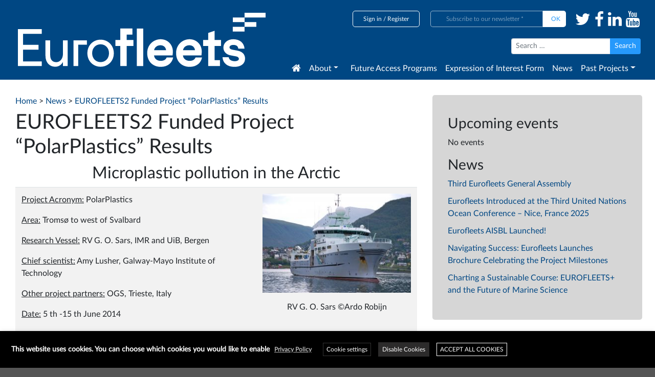

--- FILE ---
content_type: text/html; charset=UTF-8
request_url: https://www.eurofleets.eu/2014/11/05/eurofleets2-funded-project-polarplastics-results/
body_size: 24997
content:
<!DOCTYPE html>
<html lang="en-GB" prefix="og: http://ogp.me/ns# fb: http://ogp.me/ns/fb#">
<head>
	<meta charset="UTF-8">
	<meta name="viewport" content="width=device-width, initial-scale=1, shrink-to-fit=no">
	<link rel="profile" href="http://gmpg.org/xfn/11">
	<title>EUROFLEETS2 Funded Project &#8220;PolarPlastics&#8221; Results &#8211; Eurofleets &#8211; An alliance of European marine research infrastructure to meet the evolving needs of the research and industrial communities</title>
<meta name='robots' content='max-image-preview:large' />
<link rel='dns-prefetch' href='//cdn.jsdelivr.net' />
<link rel='dns-prefetch' href='//code.jquery.com' />
<link rel='dns-prefetch' href='//s.w.org' />
<link rel="alternate" type="application/rss+xml" title="Eurofleets - An alliance of European marine research infrastructure to meet the evolving needs of the research and industrial communities &raquo; Feed" href="https://www.eurofleets.eu/feed/" />
<link rel="alternate" type="application/rss+xml" title="Eurofleets - An alliance of European marine research infrastructure to meet the evolving needs of the research and industrial communities &raquo; Comments Feed" href="https://www.eurofleets.eu/comments/feed/" />
		<script type="text/javascript">
			window._wpemojiSettings = {"baseUrl":"https:\/\/s.w.org\/images\/core\/emoji\/13.0.1\/72x72\/","ext":".png","svgUrl":"https:\/\/s.w.org\/images\/core\/emoji\/13.0.1\/svg\/","svgExt":".svg","source":{"concatemoji":"https:\/\/www.eurofleets.eu\/wp-includes\/js\/wp-emoji-release.min.js?ver=5.7.14"}};
			!function(e,a,t){var n,r,o,i=a.createElement("canvas"),p=i.getContext&&i.getContext("2d");function s(e,t){var a=String.fromCharCode;p.clearRect(0,0,i.width,i.height),p.fillText(a.apply(this,e),0,0);e=i.toDataURL();return p.clearRect(0,0,i.width,i.height),p.fillText(a.apply(this,t),0,0),e===i.toDataURL()}function c(e){var t=a.createElement("script");t.src=e,t.defer=t.type="text/javascript",a.getElementsByTagName("head")[0].appendChild(t)}for(o=Array("flag","emoji"),t.supports={everything:!0,everythingExceptFlag:!0},r=0;r<o.length;r++)t.supports[o[r]]=function(e){if(!p||!p.fillText)return!1;switch(p.textBaseline="top",p.font="600 32px Arial",e){case"flag":return s([127987,65039,8205,9895,65039],[127987,65039,8203,9895,65039])?!1:!s([55356,56826,55356,56819],[55356,56826,8203,55356,56819])&&!s([55356,57332,56128,56423,56128,56418,56128,56421,56128,56430,56128,56423,56128,56447],[55356,57332,8203,56128,56423,8203,56128,56418,8203,56128,56421,8203,56128,56430,8203,56128,56423,8203,56128,56447]);case"emoji":return!s([55357,56424,8205,55356,57212],[55357,56424,8203,55356,57212])}return!1}(o[r]),t.supports.everything=t.supports.everything&&t.supports[o[r]],"flag"!==o[r]&&(t.supports.everythingExceptFlag=t.supports.everythingExceptFlag&&t.supports[o[r]]);t.supports.everythingExceptFlag=t.supports.everythingExceptFlag&&!t.supports.flag,t.DOMReady=!1,t.readyCallback=function(){t.DOMReady=!0},t.supports.everything||(n=function(){t.readyCallback()},a.addEventListener?(a.addEventListener("DOMContentLoaded",n,!1),e.addEventListener("load",n,!1)):(e.attachEvent("onload",n),a.attachEvent("onreadystatechange",function(){"complete"===a.readyState&&t.readyCallback()})),(n=t.source||{}).concatemoji?c(n.concatemoji):n.wpemoji&&n.twemoji&&(c(n.twemoji),c(n.wpemoji)))}(window,document,window._wpemojiSettings);
		</script>
		<style type="text/css">
img.wp-smiley,
img.emoji {
	display: inline !important;
	border: none !important;
	box-shadow: none !important;
	height: 1em !important;
	width: 1em !important;
	margin: 0 .07em !important;
	vertical-align: -0.1em !important;
	background: none !important;
	padding: 0 !important;
}
</style>
	<link rel='stylesheet' id='wpfb-css'  href='//www.eurofleets.eu/wp-content/plugins/wp-filebase/wp-filebase.css?t=1555406625&#038;ver=0.3.4.24' type='text/css' media='all' />
<link rel='stylesheet' id='wp-block-library-css'  href='https://www.eurofleets.eu/wp-includes/css/dist/block-library/style.min.css?ver=5.7.14' type='text/css' media='all' />
<link rel='stylesheet' id='bbp-default-css'  href='https://www.eurofleets.eu/wp-content/plugins/bbpress/templates/default/css/bbpress.min.css?ver=2.6.6' type='text/css' media='all' />
<link rel='stylesheet' id='events-manager-css'  href='https://www.eurofleets.eu/wp-content/plugins/events-manager/includes/css/events_manager.css?ver=5.9942' type='text/css' media='all' />
<link rel='stylesheet' id='eg-fontawesome-css'  href='https://www.eurofleets.eu/wp-content/plugins/everest-gallery/css/font-awesome.min.css?ver=1.0.3' type='text/css' media='all' />
<link rel='stylesheet' id='eg-frontend-css'  href='https://www.eurofleets.eu/wp-content/plugins/everest-gallery/css/eg-frontend.css?ver=1.0.3' type='text/css' media='all' />
<link rel='stylesheet' id='eg-pretty-photo-css'  href='https://www.eurofleets.eu/wp-content/plugins/everest-gallery/css/prettyPhoto.css?ver=1.0.3' type='text/css' media='all' />
<link rel='stylesheet' id='eg-colorbox-css'  href='https://www.eurofleets.eu/wp-content/plugins/everest-gallery/css/eg-colorbox.css?ver=1.0.3' type='text/css' media='all' />
<link rel='stylesheet' id='eg-magnific-popup-css'  href='https://www.eurofleets.eu/wp-content/plugins/everest-gallery/css/magnific-popup.css?ver=1.0.3' type='text/css' media='all' />
<link rel='stylesheet' id='eg-animate-css'  href='https://www.eurofleets.eu/wp-content/plugins/everest-gallery/css/animate.css?ver=1.0.3' type='text/css' media='all' />
<link rel='stylesheet' id='eg-bxslider-css'  href='https://www.eurofleets.eu/wp-content/plugins/everest-gallery/css/jquery.bxslider.min.css?ver=1.0.3' type='text/css' media='all' />
<link rel='stylesheet' id='hm_bbpui-css'  href='https://www.eurofleets.eu/wp-content/plugins/image-upload-for-bbpress/css/bbp-image-upload.css?ver=5.7.14' type='text/css' media='all' />
<link rel='stylesheet' id='theme-my-login-css'  href='https://www.eurofleets.eu/wp-content/plugins/theme-my-login/assets/styles/theme-my-login.min.css?ver=7.1.3' type='text/css' media='all' />
<link rel='stylesheet' id='cookie-law-info-css'  href='https://www.eurofleets.eu/wp-content/plugins/webtoffee-gdpr-cookie-consent/public/css/cookie-law-info-public.css?ver=2.3.5' type='text/css' media='all' />
<link rel='stylesheet' id='cookie-law-info-gdpr-css'  href='https://www.eurofleets.eu/wp-content/plugins/webtoffee-gdpr-cookie-consent/public/css/cookie-law-info-gdpr.css?ver=2.3.5' type='text/css' media='all' />
<style id='cookie-law-info-gdpr-inline-css' type='text/css'>
.cli-modal-content, .cli-tab-content { background-color: #ffffff; }.cli-privacy-content-text, .cli-modal .cli-modal-dialog, .cli-tab-container p, a.cli-privacy-readmore { color: #000000; }.cli-tab-header { background-color: #f2f2f2; }.cli-tab-header, .cli-tab-header a.cli-nav-link,span.cli-necessary-caption,.cli-switch .cli-slider:after { color: #000000; }.cli-switch .cli-slider:before { background-color: #ffffff; }.cli-switch input:checked + .cli-slider:before { background-color: #ffffff; }.cli-switch .cli-slider { background-color: #e3e1e8; }.cli-switch input:checked + .cli-slider { background-color: #28a745; }.cli-modal-close svg { fill: #000000; }.cli-tab-footer .wt-cli-privacy-accept-all-btn { background-color: #00acad; color: #ffffff}.cli-tab-footer .wt-cli-privacy-accept-btn { background-color: #00acad; color: #ffffff}.cli-tab-header a:before{ border-right: 1px solid #000000; border-bottom: 1px solid #000000; }
</style>
<link rel='stylesheet' id='understrap-styles-css'  href='https://www.eurofleets.eu/wp-content/themes/understrap/css/theme.min.css?ver=0.9.1.1648114234' type='text/css' media='all' />
<link rel='stylesheet' id='bx_slider_css-css'  href='https://cdn.jsdelivr.net/bxslider/4.2.12/jquery.bxslider.css?ver=5.7.14' type='text/css' media='all' />
<link rel='stylesheet' id='jquery_ui_css-css'  href='https://code.jquery.com/ui/1.12.1/themes/base/jquery-ui.css?ver=5.7.14' type='text/css' media='all' />
<link rel='stylesheet' id='toolset-maps-fixes-css'  href='//www.eurofleets.eu/wp-content/plugins/toolset-maps/resources/css/toolset_maps_fixes.css?ver=1.7.2' type='text/css' media='all' />
<link rel='stylesheet' id='mediaelement-css'  href='https://www.eurofleets.eu/wp-includes/js/mediaelement/mediaelementplayer-legacy.min.css?ver=4.2.16' type='text/css' media='all' />
<link rel='stylesheet' id='wp-mediaelement-css'  href='https://www.eurofleets.eu/wp-includes/js/mediaelement/wp-mediaelement.min.css?ver=5.7.14' type='text/css' media='all' />
<link rel='stylesheet' id='views-pagination-style-css'  href='https://www.eurofleets.eu/wp-content/plugins/wp-views/embedded/res/css/wpv-pagination.css?ver=2.7.5' type='text/css' media='all' />
<style id='views-pagination-style-inline-css' type='text/css'>
.wpv-sort-list-dropdown.wpv-sort-list-dropdown-style-default > span.wpv-sort-list,.wpv-sort-list-dropdown.wpv-sort-list-dropdown-style-default .wpv-sort-list-item {border-color: #cdcdcd;}.wpv-sort-list-dropdown.wpv-sort-list-dropdown-style-default .wpv-sort-list-item a {color: #444;background-color: #fff;}.wpv-sort-list-dropdown.wpv-sort-list-dropdown-style-default a:hover,.wpv-sort-list-dropdown.wpv-sort-list-dropdown-style-default a:focus {color: #000;background-color: #eee;}.wpv-sort-list-dropdown.wpv-sort-list-dropdown-style-default .wpv-sort-list-item.wpv-sort-list-current a {color: #000;background-color: #eee;}.wpv-sort-list-dropdown.wpv-sort-list-dropdown-style-grey > span.wpv-sort-list,.wpv-sort-list-dropdown.wpv-sort-list-dropdown-style-grey .wpv-sort-list-item {border-color: #cdcdcd;}.wpv-sort-list-dropdown.wpv-sort-list-dropdown-style-grey .wpv-sort-list-item a {color: #444;background-color: #eeeeee;}.wpv-sort-list-dropdown.wpv-sort-list-dropdown-style-grey a:hover,.wpv-sort-list-dropdown.wpv-sort-list-dropdown-style-grey a:focus {color: #000;background-color: #e5e5e5;}.wpv-sort-list-dropdown.wpv-sort-list-dropdown-style-grey .wpv-sort-list-item.wpv-sort-list-current a {color: #000;background-color: #e5e5e5;}.wpv-sort-list-dropdown.wpv-sort-list-dropdown-style-blue > span.wpv-sort-list,.wpv-sort-list-dropdown.wpv-sort-list-dropdown-style-blue .wpv-sort-list-item {border-color: #0099cc;}.wpv-sort-list-dropdown.wpv-sort-list-dropdown-style-blue .wpv-sort-list-item a {color: #444;background-color: #cbddeb;}.wpv-sort-list-dropdown.wpv-sort-list-dropdown-style-blue a:hover,.wpv-sort-list-dropdown.wpv-sort-list-dropdown-style-blue a:focus {color: #000;background-color: #95bedd;}.wpv-sort-list-dropdown.wpv-sort-list-dropdown-style-blue .wpv-sort-list-item.wpv-sort-list-current a {color: #000;background-color: #95bedd;}
</style>
<link rel='stylesheet' id='addtoany-css'  href='https://www.eurofleets.eu/wp-content/plugins/add-to-any/addtoany.min.css?ver=1.15' type='text/css' media='all' />
<!--n2css--><script type='text/javascript' src='https://www.eurofleets.eu/wp-includes/js/jquery/jquery.min.js?ver=3.5.1' id='jquery-core-js'></script>
<script type='text/javascript' src='https://www.eurofleets.eu/wp-includes/js/jquery/jquery-migrate.min.js?ver=3.3.2' id='jquery-migrate-js'></script>
<script type='text/javascript' src='https://www.eurofleets.eu/wp-content/plugins/add-to-any/addtoany.min.js?ver=1.1-b-modified-1625649485' id='addtoany-js'></script>
<script type='text/javascript' src='https://www.eurofleets.eu/wp-includes/js/jquery/ui/core.min.js?ver=1.12.1' id='jquery-ui-core-js'></script>
<script type='text/javascript' src='https://www.eurofleets.eu/wp-includes/js/jquery/ui/mouse.min.js?ver=1.12.1' id='jquery-ui-mouse-js'></script>
<script type='text/javascript' src='https://www.eurofleets.eu/wp-includes/js/jquery/ui/sortable.min.js?ver=1.12.1' id='jquery-ui-sortable-js'></script>
<script type='text/javascript' src='https://www.eurofleets.eu/wp-includes/js/jquery/ui/datepicker.min.js?ver=1.12.1' id='jquery-ui-datepicker-js'></script>
<script type='text/javascript' id='jquery-ui-datepicker-js-after'>
jQuery(document).ready(function(jQuery){jQuery.datepicker.setDefaults({"closeText":"Close","currentText":"Today","monthNames":["January","February","March","April","May","June","July","August","September","October","November","December"],"monthNamesShort":["Jan","Feb","Mar","Apr","May","Jun","Jul","Aug","Sep","Oct","Nov","Dec"],"nextText":"Next","prevText":"Previous","dayNames":["Sunday","Monday","Tuesday","Wednesday","Thursday","Friday","Saturday"],"dayNamesShort":["Sun","Mon","Tue","Wed","Thu","Fri","Sat"],"dayNamesMin":["S","M","T","W","T","F","S"],"dateFormat":"dS MM yy","firstDay":1,"isRTL":false});});
</script>
<script type='text/javascript' src='https://www.eurofleets.eu/wp-includes/js/jquery/ui/menu.min.js?ver=1.12.1' id='jquery-ui-menu-js'></script>
<script type='text/javascript' src='https://www.eurofleets.eu/wp-includes/js/dist/vendor/wp-polyfill.min.js?ver=7.4.4' id='wp-polyfill-js'></script>
<script type='text/javascript' id='wp-polyfill-js-after'>
( 'fetch' in window ) || document.write( '<script src="https://www.eurofleets.eu/wp-includes/js/dist/vendor/wp-polyfill-fetch.min.js?ver=3.0.0"></scr' + 'ipt>' );( document.contains ) || document.write( '<script src="https://www.eurofleets.eu/wp-includes/js/dist/vendor/wp-polyfill-node-contains.min.js?ver=3.42.0"></scr' + 'ipt>' );( window.DOMRect ) || document.write( '<script src="https://www.eurofleets.eu/wp-includes/js/dist/vendor/wp-polyfill-dom-rect.min.js?ver=3.42.0"></scr' + 'ipt>' );( window.URL && window.URL.prototype && window.URLSearchParams ) || document.write( '<script src="https://www.eurofleets.eu/wp-includes/js/dist/vendor/wp-polyfill-url.min.js?ver=3.6.4"></scr' + 'ipt>' );( window.FormData && window.FormData.prototype.keys ) || document.write( '<script src="https://www.eurofleets.eu/wp-includes/js/dist/vendor/wp-polyfill-formdata.min.js?ver=3.0.12"></scr' + 'ipt>' );( Element.prototype.matches && Element.prototype.closest ) || document.write( '<script src="https://www.eurofleets.eu/wp-includes/js/dist/vendor/wp-polyfill-element-closest.min.js?ver=2.0.2"></scr' + 'ipt>' );( 'objectFit' in document.documentElement.style ) || document.write( '<script src="https://www.eurofleets.eu/wp-includes/js/dist/vendor/wp-polyfill-object-fit.min.js?ver=2.3.4"></scr' + 'ipt>' );
</script>
<script type='text/javascript' src='https://www.eurofleets.eu/wp-includes/js/dist/dom-ready.min.js?ver=93db39f6fe07a70cb9217310bec0a531' id='wp-dom-ready-js'></script>
<script type='text/javascript' src='https://www.eurofleets.eu/wp-includes/js/dist/hooks.min.js?ver=d0188aa6c336f8bb426fe5318b7f5b72' id='wp-hooks-js'></script>
<script type='text/javascript' src='https://www.eurofleets.eu/wp-includes/js/dist/i18n.min.js?ver=6ae7d829c963a7d8856558f3f9b32b43' id='wp-i18n-js'></script>
<script type='text/javascript' id='wp-i18n-js-after'>
wp.i18n.setLocaleData( { 'text direction\u0004ltr': [ 'ltr' ] } );
</script>
<script type='text/javascript' id='wp-a11y-js-translations'>
( function( domain, translations ) {
	var localeData = translations.locale_data[ domain ] || translations.locale_data.messages;
	localeData[""].domain = domain;
	wp.i18n.setLocaleData( localeData, domain );
} )( "default", {"translation-revision-date":"2025-10-08 12:56:07+0000","generator":"GlotPress\/4.0.1","domain":"messages","locale_data":{"messages":{"":{"domain":"messages","plural-forms":"nplurals=2; plural=n != 1;","lang":"en_GB"},"Notifications":["Notifications"]}},"comment":{"reference":"wp-includes\/js\/dist\/a11y.js"}} );
</script>
<script type='text/javascript' src='https://www.eurofleets.eu/wp-includes/js/dist/a11y.min.js?ver=f38c4dee80fd4bb43131247e3175c99a' id='wp-a11y-js'></script>
<script type='text/javascript' id='jquery-ui-autocomplete-js-extra'>
/* <![CDATA[ */
var uiAutocompleteL10n = {"noResults":"No results found.","oneResult":"1 result found. Use up and down arrow keys to navigate.","manyResults":"%d results found. Use up and down arrow keys to navigate.","itemSelected":"Item selected."};
/* ]]> */
</script>
<script type='text/javascript' src='https://www.eurofleets.eu/wp-includes/js/jquery/ui/autocomplete.min.js?ver=1.12.1' id='jquery-ui-autocomplete-js'></script>
<script type='text/javascript' src='https://www.eurofleets.eu/wp-includes/js/jquery/ui/resizable.min.js?ver=1.12.1' id='jquery-ui-resizable-js'></script>
<script type='text/javascript' src='https://www.eurofleets.eu/wp-includes/js/jquery/ui/draggable.min.js?ver=1.12.1' id='jquery-ui-draggable-js'></script>
<script type='text/javascript' src='https://www.eurofleets.eu/wp-includes/js/jquery/ui/controlgroup.min.js?ver=1.12.1' id='jquery-ui-controlgroup-js'></script>
<script type='text/javascript' src='https://www.eurofleets.eu/wp-includes/js/jquery/ui/checkboxradio.min.js?ver=1.12.1' id='jquery-ui-checkboxradio-js'></script>
<script type='text/javascript' src='https://www.eurofleets.eu/wp-includes/js/jquery/ui/button.min.js?ver=1.12.1' id='jquery-ui-button-js'></script>
<script type='text/javascript' src='https://www.eurofleets.eu/wp-includes/js/jquery/ui/dialog.min.js?ver=1.12.1' id='jquery-ui-dialog-js'></script>
<script type='text/javascript' id='events-manager-js-extra'>
/* <![CDATA[ */
var EM = {"ajaxurl":"https:\/\/www.eurofleets.eu\/wp-admin\/admin-ajax.php","locationajaxurl":"https:\/\/www.eurofleets.eu\/wp-admin\/admin-ajax.php?action=locations_search","firstDay":"1","locale":"en","dateFormat":"dd\/mm\/yy","ui_css":"https:\/\/www.eurofleets.eu\/wp-content\/plugins\/events-manager\/includes\/css\/jquery-ui.min.css","show24hours":"0","is_ssl":"1","google_maps_api":"AIzaSyAXSCFgChpqLnC0GsiLGVlOCvqFhRDQ4gM","bookingInProgress":"Please wait while the booking is being submitted.","tickets_save":"Save Ticket","bookingajaxurl":"https:\/\/www.eurofleets.eu\/wp-admin\/admin-ajax.php","bookings_export_save":"Export Bookings","bookings_settings_save":"Save Settings","booking_delete":"Are you sure you want to delete?","booking_offset":"30","bb_full":"Sold Out","bb_book":"Book Now","bb_booking":"Booking\u2026","bb_booked":"Booking Submitted","bb_error":"Booking Error. Try again?","bb_cancel":"Cancel","bb_canceling":"Cancelling\u2026","bb_cancelled":"Cancelled","bb_cancel_error":"Cancellation Error. Try again?","txt_search":"Search","txt_searching":"Searching...","txt_loading":"Loading..."};
/* ]]> */
</script>
<script type='text/javascript' src='https://www.eurofleets.eu/wp-content/plugins/events-manager/includes/js/events-manager.js?ver=5.9942-b-modified-1625649494' id='events-manager-js'></script>
<script type='text/javascript' src='https://www.eurofleets.eu/wp-content/plugins/everest-gallery/js/jquery.bxslider.min.js?ver=1.0.3-b-modified-1593015675' id='eg-bxslider-script-js'></script>
<script type='text/javascript' src='https://www.eurofleets.eu/wp-content/plugins/everest-gallery/js/imagesloaded.min.js?ver=1.0.3-b-modified-1593015676' id='eg-imageloaded-script-js'></script>
<script type='text/javascript' src='https://www.eurofleets.eu/wp-content/plugins/everest-gallery/js/jquery.prettyPhoto.js?ver=1.0.3-b-modified-1593015675' id='eg-prettyphoto-js'></script>
<script type='text/javascript' src='https://www.eurofleets.eu/wp-content/plugins/everest-gallery/js/jquery.colorbox-min.js?ver=1.0.3-b-modified-1593015675' id='eg-colorbox-js'></script>
<script type='text/javascript' src='https://www.eurofleets.eu/wp-content/plugins/everest-gallery/js/isotope.js?ver=1.0.3-b-modified-1593015676' id='eg-isotope-script-js'></script>
<script type='text/javascript' src='https://www.eurofleets.eu/wp-content/plugins/everest-gallery/js/jquery.magnific-popup.min.js?ver=1.0.3-b-modified-1593015676' id='eg-magnific-popup-js'></script>
<script type='text/javascript' src='https://www.eurofleets.eu/wp-content/plugins/everest-gallery/js/jquery.everest-lightbox.js?ver=1.0.3-b-modified-1593015675' id='eg-everest-lightbox-js'></script>
<script type='text/javascript' id='eg-frontend-script-js-extra'>
/* <![CDATA[ */
var eg_frontend_js_object = {"ajax_url":"https:\/\/www.eurofleets.eu\/wp-admin\/admin-ajax.php","strings":{"video_missing":"Video URL missing"},"ajax_nonce":"6abc3d1ea0","plugin_url":"https:\/\/www.eurofleets.eu\/wp-content\/plugins\/everest-gallery\/"};
/* ]]> */
</script>
<script type='text/javascript' src='https://www.eurofleets.eu/wp-content/plugins/everest-gallery/js/eg-frontend.js?ver=1.0.3-b-modified-1593015675' id='eg-frontend-script-js'></script>
<script type='text/javascript' src='https://www.eurofleets.eu/wp-content/plugins/image-upload-for-bbpress/js/bbp-image-upload.js?ver=1.1.17-b-modified-1625649498' id='hm_bbpui-js'></script>
<script type='text/javascript' id='cookie-law-info-js-extra'>
/* <![CDATA[ */
var Cli_Data = {"nn_cookie_ids":["VISITOR_INFO1_LIVE","YSC","IDE","viewed_cookie_policy","_ga","_gid","_gat_gtag_UA_141373713_1","NID","GPS"],"non_necessary_cookies":{"necessary":["viewed_cookie_policy"],"analytics":["_ga","_gid","_gat_gtag_UA_141373713_1","GPS"],"advertisement":["VISITOR_INFO1_LIVE","IDE","NID"],"performance":["YSC"]},"cookielist":{"necessary":{"id":69,"status":true,"priority":0,"title":"Necessary","strict":true,"default_state":false,"ccpa_optout":false,"loadonstart":false},"analytics":{"id":71,"status":true,"priority":0,"title":"Analytics","strict":false,"default_state":false,"ccpa_optout":false,"loadonstart":false},"advertisement":{"id":72,"status":true,"priority":0,"title":"Advertisement","strict":false,"default_state":false,"ccpa_optout":false,"loadonstart":false},"performance":{"id":73,"status":true,"priority":0,"title":"Performance","strict":false,"default_state":false,"ccpa_optout":false,"loadonstart":false}},"ajax_url":"https:\/\/www.eurofleets.eu\/wp-admin\/admin-ajax.php","current_lang":"en","security":"30d4061511","eu_countries":["GB"],"geoIP":"disabled","use_custom_geolocation_api":"","custom_geolocation_api":"https:\/\/geoip.cookieyes.com\/geoip\/checker\/result.php","consentVersion":"1","strictlyEnabled":["necessary","obligatoire"],"cookieDomain":"","privacy_length":"250","ccpaEnabled":"","ccpaRegionBased":"","ccpaBarEnabled":"","ccpaType":"gdpr","triggerDomRefresh":"","secure_cookies":""};
var log_object = {"ajax_url":"https:\/\/www.eurofleets.eu\/wp-admin\/admin-ajax.php"};
/* ]]> */
</script>
<script type='text/javascript' src='https://www.eurofleets.eu/wp-content/plugins/webtoffee-gdpr-cookie-consent/public/js/cookie-law-info-public.js?ver=2.3.5-b-modified-1625649495' id='cookie-law-info-js'></script>
<script type='text/javascript' src='https://cdn.jsdelivr.net/bxslider/4.2.12/jquery.bxslider.min.js?ver=5.7.14' id='bx_slider_js-js'></script>
<script type='text/javascript' src='https://code.jquery.com/ui/1.12.1/jquery-ui.js?ver=5.7.14' id='jquery_ui_js-js'></script>
<link rel="https://api.w.org/" href="https://www.eurofleets.eu/wp-json/" /><link rel="alternate" type="application/json" href="https://www.eurofleets.eu/wp-json/wp/v2/posts/825" /><link rel="EditURI" type="application/rsd+xml" title="RSD" href="https://www.eurofleets.eu/xmlrpc.php?rsd" />
<link rel="wlwmanifest" type="application/wlwmanifest+xml" href="https://www.eurofleets.eu/wp-includes/wlwmanifest.xml" /> 
<meta name="generator" content="WordPress 5.7.14" />
<link rel="canonical" href="https://www.eurofleets.eu/2014/11/05/eurofleets2-funded-project-polarplastics-results/" />
<link rel='shortlink' href='https://www.eurofleets.eu/?p=825' />
<link rel="alternate" type="application/json+oembed" href="https://www.eurofleets.eu/wp-json/oembed/1.0/embed?url=https%3A%2F%2Fwww.eurofleets.eu%2F2014%2F11%2F05%2Feurofleets2-funded-project-polarplastics-results%2F" />
<link rel="alternate" type="text/xml+oembed" href="https://www.eurofleets.eu/wp-json/oembed/1.0/embed?url=https%3A%2F%2Fwww.eurofleets.eu%2F2014%2F11%2F05%2Feurofleets2-funded-project-polarplastics-results%2F&#038;format=xml" />

<script data-cfasync="false">
window.a2a_config=window.a2a_config||{};a2a_config.callbacks=[];a2a_config.overlays=[];a2a_config.templates={};a2a_localize = {
	Share: "Share",
	Save: "Save",
	Subscribe: "Subscribe",
	Email: "Email",
	Bookmark: "Bookmark",
	ShowAll: "Show All",
	ShowLess: "Show less",
	FindServices: "Find service(s)",
	FindAnyServiceToAddTo: "Instantly find any service to add to",
	PoweredBy: "Powered by",
	ShareViaEmail: "Share via email",
	SubscribeViaEmail: "Subscribe via email",
	BookmarkInYourBrowser: "Bookmark in your browser",
	BookmarkInstructions: "Press Ctrl+D or \u2318+D to bookmark this page",
	AddToYourFavorites: "Add to your favourites",
	SendFromWebOrProgram: "Send from any email address or email program",
	EmailProgram: "Email program",
	More: "More&#8230;",
	ThanksForSharing: "Thanks for sharing!",
	ThanksForFollowing: "Thanks for following!"
};

a2a_config.icon_color="transparent,#2699fb";
a2a_config.templates.twitter = {
    hashtags: "eu_ri,h2020,marinescience"
};
(function(d,s,a,b){a=d.createElement(s);b=d.getElementsByTagName(s)[0];a.async=1;a.src="https://static.addtoany.com/menu/page.js";b.parentNode.insertBefore(a,b);})(document,"script");
</script>

		<!-- GA Google Analytics @ https://m0n.co/ga -->
		<script async src="https://www.googletagmanager.com/gtag/js?id=G-S8Y70XNT6S"></script>
		<script>
			window.dataLayer = window.dataLayer || [];
			function gtag(){dataLayer.push(arguments);}
			gtag('js', new Date());
			gtag('config', 'G-S8Y70XNT6S');
		</script>

	<style type="text/css">.wpupg-grid { transition: height 800; }</style><meta name="mobile-web-app-capable" content="yes">
<meta name="apple-mobile-web-app-capable" content="yes">
<meta name="apple-mobile-web-app-title" content="Eurofleets - An alliance of European marine research infrastructure to meet the evolving needs of the research and industrial communities - ">
<link rel="icon" href="https://www.eurofleets.eu/wp-content/uploads/2021/07/eurofleets-fav-150x150.png" sizes="32x32" />
<link rel="icon" href="https://www.eurofleets.eu/wp-content/uploads/2021/07/eurofleets-fav.png" sizes="192x192" />
<link rel="apple-touch-icon" href="https://www.eurofleets.eu/wp-content/uploads/2021/07/eurofleets-fav.png" />
<meta name="msapplication-TileImage" content="https://www.eurofleets.eu/wp-content/uploads/2021/07/eurofleets-fav.png" />
		<style type="text/css" id="wp-custom-css">
			/* .n2-section-smartslider {
	width: 600px;
}
 */

.page-id-1473 div#primary {
    padding-right: 0 !important;
}

.eg-filter-wrap.eg-filter-layout-6 ul li {
	margin-bottom: 1rem;
}

.eg-filter-wrap.eg-filter-layout-6 ul li a {
	padding: 7px 15px;
}

/* Menu - Open Left */
.navbar .dropdown-submenu { position: relative; }

.navbar .dropdown-submenu > .dropdown-menu {
  top: 0; left: 100%; margin-left: .1rem;
}

.navbar .dropdown-menu.submenu-left {
  top: 0;
  right: 100%;
  left: auto;
  margin-right: .1rem;
}

.navbar .dropdown-menu { overflow: visible; }		</style>
		
<!-- START - Open Graph and Twitter Card Tags 3.1.1 -->
 <!-- Facebook Open Graph -->
  <meta property="og:locale" content="en_GB"/>
  <meta property="og:site_name" content="Eurofleets - An alliance of European marine research infrastructure to meet the evolving needs of the research and industrial communities"/>
  <meta property="og:title" content="EUROFLEETS2 Funded Project &quot;PolarPlastics&quot; Results"/>
  <meta property="og:url" content="https://www.eurofleets.eu/2014/11/05/eurofleets2-funded-project-polarplastics-results/"/>
  <meta property="og:type" content="article"/>
  <meta property="og:description" content="Microplastic pollution in the Arctic



Project Acronym: PolarPlastics

Area: Tromsø to west of Svalbard

Research Vessel: RV G. O. Sars, IMR and UiB, Bergen

Chief scientist: Amy Lusher, Galway-Mayo Institute of Technology

Other project partners: OGS, Trieste, Italy

Date: 5 th -15 th June 2014"/>
  <meta property="og:image" content="https://www.eurofleets.eu/wp-content/uploads/2019/02/DSC_0002-300x201.jpg"/>
  <meta property="og:image:url" content="https://www.eurofleets.eu/wp-content/uploads/2019/02/DSC_0002-300x201.jpg"/>
  <meta property="og:image:secure_url" content="https://www.eurofleets.eu/wp-content/uploads/2019/02/DSC_0002-300x201.jpg"/>
  <meta property="article:published_time" content="2014-11-05T12:56:38+00:00"/>
  <meta property="article:modified_time" content="2019-02-28T16:45:06+00:00" />
  <meta property="og:updated_time" content="2019-02-28T16:45:06+00:00" />
  <meta property="article:section" content="News"/>
  <meta property="article:publisher" content="https://www.facebook.com/eurofleets"/>
 <!-- Google+ / Schema.org -->
  <meta itemprop="name" content="EUROFLEETS2 Funded Project &quot;PolarPlastics&quot; Results"/>
  <meta itemprop="headline" content="EUROFLEETS2 Funded Project &quot;PolarPlastics&quot; Results"/>
  <meta itemprop="description" content="Microplastic pollution in the Arctic



Project Acronym: PolarPlastics

Area: Tromsø to west of Svalbard

Research Vessel: RV G. O. Sars, IMR and UiB, Bergen

Chief scientist: Amy Lusher, Galway-Mayo Institute of Technology

Other project partners: OGS, Trieste, Italy

Date: 5 th -15 th June 2014"/>
  <meta itemprop="image" content="https://www.eurofleets.eu/wp-content/uploads/2019/02/DSC_0002-300x201.jpg"/>
  <meta itemprop="datePublished" content="2014-11-05"/>
  <meta itemprop="dateModified" content="2019-02-28T16:45:06+00:00" />
  <meta itemprop="author" content="admin"/>
  <!--<meta itemprop="publisher" content="Eurofleets - An alliance of European marine research infrastructure to meet the evolving needs of the research and industrial communities"/>--> <!-- To solve: The attribute publisher.itemtype has an invalid value -->
 <!-- Twitter Cards -->
  <meta name="twitter:title" content="EUROFLEETS2 Funded Project &quot;PolarPlastics&quot; Results"/>
  <meta name="twitter:url" content="https://www.eurofleets.eu/2014/11/05/eurofleets2-funded-project-polarplastics-results/"/>
  <meta name="twitter:description" content="Microplastic pollution in the Arctic



Project Acronym: PolarPlastics

Area: Tromsø to west of Svalbard

Research Vessel: RV G. O. Sars, IMR and UiB, Bergen

Chief scientist: Amy Lusher, Galway-Mayo Institute of Technology

Other project partners: OGS, Trieste, Italy

Date: 5 th -15 th June 2014"/>
  <meta name="twitter:image" content="https://www.eurofleets.eu/wp-content/uploads/2019/02/DSC_0002-300x201.jpg"/>
  <meta name="twitter:card" content="summary_large_image"/>
  <meta name="twitter:site" content="@eurofleets"/>
 <!-- SEO -->
 <!-- Misc. tags -->
 <!-- is_singular -->
<!-- END - Open Graph and Twitter Card Tags 3.1.1 -->
	
</head>

<body class="post-template-default single single-post postid-825 single-format-standard wp-custom-logo group-blog">

<div class="site" id="page">

	<!-- ******************* The Navbar Area ******************* -->
	<div id="wrapper-navbar" itemscope itemtype="http://schema.org/WebSite">

		<a class="skip-link sr-only sr-only-focusable" href="#content">Skip to content</a>

		<nav class="navbar navbar-expand-lg navbar-dark bg-primary">

					<div class="container bg-primary">
		
					<!-- Your site title as branding in the menu -->
											<div class="col-lg">
<a href="https://www.eurofleets.eu/" class="navbar-brand custom-logo-link" rel="home"><img src="https://www.eurofleets.eu/wp-content/uploads/2025/05/Eurofleets-blanc-2.svg" class="img-fluid" alt="Eurofleets &#8211; An alliance of European marine research infrastructure to meet the evolving needs of the research and industrial communities" /></a>						</div>
					<!-- end custom logo -->

				<div id="header-right-area" class="">
					
					<div id="header-login-area">
						<div id="header-login-register">
                                                    <a href="https://www.eurofleets.eu/login/?redirect_to=https%3A%2F%2Fwww.eurofleets.eu%2F2014%2F11%2F05%2Feurofleets2-funded-project-polarplastics-results%2F">Sign in</a> / <a href="https://www.eurofleets.eu/register/">Register</a>						</div>

						<div class="signup-form" id="header-signup-form">
							  
  
  <div class="
    mailpoet_form_popup_overlay
      "></div>
  <div
    id="mailpoet_form_1"
    class="
      mailpoet_form
      mailpoet_form_php
      mailpoet_form_position_
      mailpoet_form_animation_
    "
      >
    
    <style type="text/css">
     .mailpoet_hp_email_label{display:none!important;}#mailpoet_form_1 .mailpoet_form {  }
#mailpoet_form_1 .mailpoet_paragraph { line-height: 20px; }
#mailpoet_form_1 .mailpoet_segment_label, #mailpoet_form_1 .mailpoet_text_label, #mailpoet_form_1 .mailpoet_textarea_label, #mailpoet_form_1 .mailpoet_select_label, #mailpoet_form_1 .mailpoet_radio_label, #mailpoet_form_1 .mailpoet_checkbox_label, #mailpoet_form_1 .mailpoet_list_label, #mailpoet_form_1 .mailpoet_date_label { display: block; font-weight: bold; }
#mailpoet_form_1 .mailpoet_text, #mailpoet_form_1 .mailpoet_textarea, #mailpoet_form_1 .mailpoet_select, #mailpoet_form_1 .mailpoet_date_month, #mailpoet_form_1 .mailpoet_date_day, #mailpoet_form_1 .mailpoet_date_year, #mailpoet_form_1 .mailpoet_date { display: block; }
#mailpoet_form_1 .mailpoet_text, #mailpoet_form_1 .mailpoet_textarea { width: 220px; }
#mailpoet_form_1 .mailpoet_checkbox {  }
#mailpoet_form_1 .mailpoet_submit input {  }
#mailpoet_form_1 .mailpoet_divider {  }
#mailpoet_form_1 .mailpoet_message {  }
#mailpoet_form_1 .mailpoet_validate_success { font-weight: 600; color: #468847; }
#mailpoet_form_1 .mailpoet_validate_error { color: #b94a48; }
#mailpoet_form_1 .mailpoet_form_loading { width: 30px; text-align: center; line-height: normal; }
#mailpoet_form_1 .mailpoet_form_loading > span { width: 5px; height: 5px; background-color: #5b5b5b; }#mailpoet_form_1{;}#mailpoet_form_1 .mailpoet_message {margin: 0; padding: 0 20px;}#mailpoet_form_1 .mailpoet_paragraph.last {margin-bottom: 0} @media (max-width: 500px) {#mailpoet_form_1 {background-image: none;}} @media (min-width: 500px) {#mailpoet_form_1 .last .mailpoet_paragraph:last-child {margin-bottom: 0}}  @media (max-width: 500px) {#mailpoet_form_1 .mailpoet_form_column:last-child .mailpoet_paragraph:last-child {margin-bottom: 0}} 
    </style>

    <form
      target="_self"
      method="post"
      action="https://www.eurofleets.eu/wp-admin/admin-post.php?action=mailpoet_subscription_form"
      class="mailpoet_form mailpoet_form_form mailpoet_form_php"
      novalidate
      data-delay=""
      data-exit-intent-enabled=""
      data-font-family=""
    >
      <input type="hidden" name="data[form_id]" value="1" />
      <input type="hidden" name="token" value="0b18d2f05f" />
      <input type="hidden" name="api_version" value="v1" />
      <input type="hidden" name="endpoint" value="subscribers" />
      <input type="hidden" name="mailpoet_method" value="subscribe" />

      <label class="mailpoet_hp_email_label">Please leave this field empty<input type="email" name="data[email]"/></label><div class="mailpoet_paragraph"><input type="email" class="mailpoet_text" name="data[form_field_MGJhNGZiMmFiMzAzX2VtYWls]" title="Subscribe to our newsletter" value="" data-automation-id="form_email"  placeholder="Subscribe to our newsletter *" data-parsley-required="true" data-parsley-minlength="6" data-parsley-maxlength="150" data-parsley-error-message="Please specify a valid email address." data-parsley-required-message="This field is required."/></div>
<div class="mailpoet_paragraph"><input type="submit" class="mailpoet_submit" value="OK" data-automation-id="subscribe-submit-button" style="border-color:transparent;" /><span class="mailpoet_form_loading"><span class="mailpoet_bounce1"></span><span class="mailpoet_bounce2"></span><span class="mailpoet_bounce3"></span></span></div>

      <div class="mailpoet_message">
        <p class="mailpoet_validate_success"
                style="display:none;"
                >Check your inbox or spam folder to confirm your subscription.
        </p>
        <p class="mailpoet_validate_error"
                style="display:none;"
                >        </p>
      </div>
    </form>
  </div>

  						</div>

						<div class="social" id="header-social">
							<a target="_blank" href="https://twitter.com/eurofleets"><i class="fa fa-twitter" aria-hidden="true"></i></a>
							<a target="_blank" href="https://www.facebook.com/eurofleets"><i class="fa fa-facebook" aria-hidden="true"></i></a>
							<a target="_blank" href="https://www.linkedin.com/company/71747249"><i class="fa fa-linkedin" aria-hidden="true"></i></a>
							<a target="_blank" href="https://www.youtube.com/channel/UCdSQcf49KENaDyzD9iHrOhQ"><i class="fa fa-youtube" aria-hidden="true"></i></a>
						</div>
					</div>
<button class="navbar-toggler" type="button" data-toggle="collapse" data-target="#navbarNavDropdown" aria-controls="navbarNavDropdown" aria-expanded="false" aria-label="Toggle navigation">
						<span class="navbar-toggler-icon"></span>
					</button>

					<div class="search-wrapper">
					
<form method="get" id="searchform" class="float-right" action="https://www.eurofleets.eu/" role="search">
	<label class="sr-only" for="s">Search</label>
	<div class="input-group input-group-sm">
		<input class="field form-control" id="s" name="s" type="text"
			placeholder="Search &hellip;" value="">
		<span class="input-group-append">
			<input class="submit btn btn-secondary" id="searchsubmit" name="submit" type="submit"
			value="Search">
		</span>
	</div>
</form>
							</div>

					<!-- The WordPress Menu goes here -->
					<div id="navbarNavDropdown" class="collapse navbar-collapse"><ul id="main-menu" class="navbar-nav ml-auto"><li itemscope="itemscope" itemtype="https://www.schema.org/SiteNavigationElement" id="menu-item-17" class="menu-item menu-item-type-post_type menu-item-object-page menu-item-home menu-item-17 nav-item"><a href="https://www.eurofleets.eu/" class="nav-link"><i class="fa fa-home"></i></a></li>
<li itemscope="itemscope" itemtype="https://www.schema.org/SiteNavigationElement" id="menu-item-5652" class="menu-item menu-item-type-post_type menu-item-object-page menu-item-has-children dropdown menu-item-5652 nav-item"><a title="About" href="https://www.eurofleets.eu/eurofleets-ri/" class="dropdown-toggle nav-link" id="menu-item-dropdown-5652">About</a>
<ul class="dropdown-menu" aria-labelledby="menu-item-dropdown-5652" role="menu">
	<li itemscope="itemscope" itemtype="https://www.schema.org/SiteNavigationElement" id="menu-item-5656" class="menu-item menu-item-type-post_type menu-item-object-page menu-item-5656 nav-item"><a title="Background" href="https://www.eurofleets.eu/eurofleets-ri/background/" class="dropdown-item">Background</a></li>
	<li itemscope="itemscope" itemtype="https://www.schema.org/SiteNavigationElement" id="menu-item-5655" class="menu-item menu-item-type-post_type menu-item-object-page menu-item-5655 nav-item"><a title="Partners" href="https://www.eurofleets.eu/eurofleets-ri/partners/" class="dropdown-item">Partners</a></li>
	<li itemscope="itemscope" itemtype="https://www.schema.org/SiteNavigationElement" id="menu-item-5654" class="menu-item menu-item-type-post_type menu-item-object-page menu-item-5654 nav-item"><a title="Operating Plan" href="https://www.eurofleets.eu/eurofleets-ri/operating-plan/" class="dropdown-item">Operating Plan</a></li>
	<li itemscope="itemscope" itemtype="https://www.schema.org/SiteNavigationElement" id="menu-item-5653" class="menu-item menu-item-type-post_type menu-item-object-page menu-item-5653 nav-item"><a title="Governance Model and Management" href="https://www.eurofleets.eu/eurofleets-ri/governance-model-and-management/" class="dropdown-item">Governance Model and Management</a></li>
</ul>
</li>
<li itemscope="itemscope" itemtype="https://www.schema.org/SiteNavigationElement" id="menu-item-5666" class="menu-item menu-item-type-post_type menu-item-object-page menu-item-5666 nav-item"><a title="Future Access Programs" href="https://www.eurofleets.eu/access-programs/" class="nav-link">Future Access Programs</a></li>
<li itemscope="itemscope" itemtype="https://www.schema.org/SiteNavigationElement" id="menu-item-5667" class="menu-item menu-item-type-post_type menu-item-object-page menu-item-5667 nav-item"><a title="Expression of Interest Form" href="https://www.eurofleets.eu/expression-of-interest-form/" class="nav-link">Expression of Interest Form</a></li>
<li itemscope="itemscope" itemtype="https://www.schema.org/SiteNavigationElement" id="menu-item-5668" class="menu-item menu-item-type-post_type menu-item-object-page menu-item-5668 nav-item"><a title="News" href="https://www.eurofleets.eu/news/" class="nav-link">News</a></li>
<li itemscope="itemscope" itemtype="https://www.schema.org/SiteNavigationElement" id="menu-item-5659" class="menu-item menu-item-type-post_type menu-item-object-page menu-item-has-children dropdown menu-item-5659 nav-item"><a title="Past Projects" href="https://www.eurofleets.eu/past-projects/" class="dropdown-toggle nav-link" id="menu-item-dropdown-5659">Past Projects</a>
<ul class="dropdown-menu" aria-labelledby="menu-item-dropdown-5659" role="menu">
	<li itemscope="itemscope" itemtype="https://www.schema.org/SiteNavigationElement" id="menu-item-5663" class="menu-item menu-item-type-custom menu-item-object-custom menu-item-has-children dropdown dropdown-submenu menu-item-5663 nav-item"><a title="Eurofleets+" href="https://www.eurofleets.eu/past-projects/eurofleets-plus/" class="dropdown-item">Eurofleets+</a>
	<ul class="dropdown-menu submenu-left" aria-labelledby="menu-item-dropdown-5659" role="menu">
		<li itemscope="itemscope" itemtype="https://www.schema.org/SiteNavigationElement" id="menu-item-56" class="menu-item menu-item-type-post_type menu-item-object-page menu-item-has-children dropdown dropdown-submenu menu-item-56 nav-item"><a title="About Eurofleets+" href="https://www.eurofleets.eu/project-information/" class="dropdown-item">About Eurofleets+</a>
		<ul class="dropdown-menu submenu-left" aria-labelledby="menu-item-dropdown-5659" role="menu">
			<li itemscope="itemscope" itemtype="https://www.schema.org/SiteNavigationElement" id="menu-item-4841" class="menu-item menu-item-type-post_type menu-item-object-page menu-item-4841 nav-item"><a title="Goals &#038; Objectives" href="https://www.eurofleets.eu/project-information/goals-objectives/" class="dropdown-item">Goals &#038; Objectives</a></li>
			<li itemscope="itemscope" itemtype="https://www.schema.org/SiteNavigationElement" id="menu-item-1572" class="menu-item menu-item-type-post_type menu-item-object-page menu-item-1572 nav-item"><a title="Deliverables" href="https://www.eurofleets.eu/project-information/deliverables/" class="dropdown-item">Deliverables</a></li>
			<li itemscope="itemscope" itemtype="https://www.schema.org/SiteNavigationElement" id="menu-item-1587" class="menu-item menu-item-type-post_type menu-item-object-page menu-item-1587 nav-item"><a title="Partners" href="https://www.eurofleets.eu/project-information/partners/" class="dropdown-item">Partners</a></li>
			<li itemscope="itemscope" itemtype="https://www.schema.org/SiteNavigationElement" id="menu-item-1213" class="menu-item menu-item-type-post_type menu-item-object-page menu-item-1213 nav-item"><a title="Work Packages" href="https://www.eurofleets.eu/project-information/work-packages/" class="dropdown-item">Work Packages</a></li>
			<li itemscope="itemscope" itemtype="https://www.schema.org/SiteNavigationElement" id="menu-item-4291" class="menu-item menu-item-type-post_type menu-item-object-page menu-item-4291 nav-item"><a title="Promotional materials" href="https://www.eurofleets.eu/project-information/promotional-materials/" class="dropdown-item">Promotional materials</a></li>
			<li itemscope="itemscope" itemtype="https://www.schema.org/SiteNavigationElement" id="menu-item-5500" class="menu-item menu-item-type-post_type menu-item-object-page menu-item-5500 nav-item"><a title="EUROFLEETS Final Conference" href="https://www.eurofleets.eu/project-information/eurofleets-final-conference/" class="dropdown-item">EUROFLEETS Final Conference</a></li>
		</ul>
</li>
		<li itemscope="itemscope" itemtype="https://www.schema.org/SiteNavigationElement" id="menu-item-52" class="menu-item menu-item-type-post_type menu-item-object-page menu-item-has-children dropdown dropdown-submenu menu-item-52 nav-item"><a title="Access" href="https://www.eurofleets.eu/access/" class="dropdown-item">Access</a>
		<ul class="dropdown-menu submenu-left" aria-labelledby="menu-item-dropdown-5659" role="menu">
			<li itemscope="itemscope" itemtype="https://www.schema.org/SiteNavigationElement" id="menu-item-4639" class="menu-item menu-item-type-post_type menu-item-object-page menu-item-has-children dropdown dropdown-submenu menu-item-4639 nav-item"><a title="Closed calls" href="https://www.eurofleets.eu/access/closed-calls/" class="dropdown-item">Closed calls</a></li>
			<li itemscope="itemscope" itemtype="https://www.schema.org/SiteNavigationElement" id="menu-item-2354" class="menu-item menu-item-type-post_type menu-item-object-page menu-item-2354 nav-item"><a title="Application procedure" href="https://www.eurofleets.eu/access/calls-application-procedure/" class="dropdown-item">Application procedure</a></li>
			<li itemscope="itemscope" itemtype="https://www.schema.org/SiteNavigationElement" id="menu-item-53" class="menu-item menu-item-type-post_type menu-item-object-page menu-item-53 nav-item"><a title="Infrastructures" href="https://www.eurofleets.eu/access/infrastructures/" class="dropdown-item">Infrastructures</a></li>
			<li itemscope="itemscope" itemtype="https://www.schema.org/SiteNavigationElement" id="menu-item-4172" class="menu-item menu-item-type-post_type menu-item-object-page menu-item-4172 nav-item"><a title="Scheduled TA Cruises" href="https://www.eurofleets.eu/access/scheduled-transnational-access-cruises/" class="dropdown-item">Scheduled TA Cruises</a></li>
			<li itemscope="itemscope" itemtype="https://www.schema.org/SiteNavigationElement" id="menu-item-1989" class="menu-item menu-item-type-post_type menu-item-object-page menu-item-1989 nav-item"><a title="Previous calls" href="https://www.eurofleets.eu/access/previous-calls/" class="dropdown-item">Previous calls</a></li>
		</ul>
</li>
		<li itemscope="itemscope" itemtype="https://www.schema.org/SiteNavigationElement" id="menu-item-5039" class="menu-item menu-item-type-custom menu-item-object-custom menu-item-has-children dropdown dropdown-submenu menu-item-5039 nav-item"><a title="Cruise data" target="_blank" href="https://evior.eurofleets.eu" class="dropdown-item">Cruise data</a>
		<ul class="dropdown-menu submenu-left" aria-labelledby="menu-item-dropdown-5659" role="menu">
			<li itemscope="itemscope" itemtype="https://www.schema.org/SiteNavigationElement" id="menu-item-5255" class="menu-item menu-item-type-custom menu-item-object-custom menu-item-5255 nav-item"><a title="Cruise Data Sets Catalogue" target="_blank" href="https://evior.eurofleets.eu/cds/search" class="dropdown-item">Cruise Data Sets Catalogue</a></li>
		</ul>
</li>
		<li itemscope="itemscope" itemtype="https://www.schema.org/SiteNavigationElement" id="menu-item-54" class="menu-item menu-item-type-post_type menu-item-object-page menu-item-has-children dropdown dropdown-submenu menu-item-54 nav-item"><a title="Engage" href="https://www.eurofleets.eu/stakeholders/" class="dropdown-item">Engage</a>
		<ul class="dropdown-menu submenu-left" aria-labelledby="menu-item-dropdown-5659" role="menu">
			<li itemscope="itemscope" itemtype="https://www.schema.org/SiteNavigationElement" id="menu-item-4743" class="menu-item menu-item-type-post_type menu-item-object-page menu-item-4743 nav-item"><a title="1st International Workshop" href="https://www.eurofleets.eu/1st-international-workshop/" class="dropdown-item">1st International Workshop</a></li>
			<li itemscope="itemscope" itemtype="https://www.schema.org/SiteNavigationElement" id="menu-item-5356" class="menu-item menu-item-type-post_type menu-item-object-page menu-item-5356 nav-item"><a title="2nd International workshop" href="https://www.eurofleets.eu/stakeholders/2nd-international-workshop/" class="dropdown-item">2nd International workshop</a></li>
		</ul>
</li>
		<li itemscope="itemscope" itemtype="https://www.schema.org/SiteNavigationElement" id="menu-item-50" class="menu-item menu-item-type-post_type menu-item-object-page menu-item-has-children dropdown dropdown-submenu menu-item-50 nav-item"><a title="Learn" href="https://www.eurofleets.eu/education/" class="dropdown-item">Learn</a>
		<ul class="dropdown-menu submenu-left" aria-labelledby="menu-item-dropdown-5659" role="menu">
			<li itemscope="itemscope" itemtype="https://www.schema.org/SiteNavigationElement" id="menu-item-5004" class="menu-item menu-item-type-post_type menu-item-object-page menu-item-5004 nav-item"><a title="Blue Skill LABS" href="https://www.eurofleets.eu/education/blue-skill-labs/" class="dropdown-item">Blue Skill LABS</a></li>
			<li itemscope="itemscope" itemtype="https://www.schema.org/SiteNavigationElement" id="menu-item-5012" class="menu-item menu-item-type-post_type menu-item-object-page menu-item-5012 nav-item"><a title="Floating Universities" href="https://www.eurofleets.eu/education/floating-universities/" class="dropdown-item">Floating Universities</a></li>
			<li itemscope="itemscope" itemtype="https://www.schema.org/SiteNavigationElement" id="menu-item-5070" class="menu-item menu-item-type-post_type menu-item-object-page menu-item-5070 nav-item"><a title="Marine Internship" href="https://www.eurofleets.eu/education/marine-interneship/" class="dropdown-item">Marine Internship</a></li>
			<li itemscope="itemscope" itemtype="https://www.schema.org/SiteNavigationElement" id="menu-item-3142" class="menu-item menu-item-type-post_type menu-item-object-page menu-item-3142 nav-item"><a title="Webinars &#038; Presentations" href="https://www.eurofleets.eu/education/webinars-presentations/" class="dropdown-item">Webinars &#038; Presentations</a></li>
			<li itemscope="itemscope" itemtype="https://www.schema.org/SiteNavigationElement" id="menu-item-3853" class="menu-item menu-item-type-post_type menu-item-object-page menu-item-3853 nav-item"><a title="Ocean Classroom" href="https://www.eurofleets.eu/classroom/" class="dropdown-item">Ocean Classroom</a></li>
		</ul>
</li>
		<li itemscope="itemscope" itemtype="https://www.schema.org/SiteNavigationElement" id="menu-item-51" class="menu-item menu-item-type-post_type menu-item-object-page menu-item-has-children dropdown dropdown-submenu menu-item-51 nav-item"><a title="Research" href="https://www.eurofleets.eu/rd/" class="dropdown-item">Research</a>
		<ul class="dropdown-menu submenu-left" aria-labelledby="menu-item-dropdown-5659" role="menu">
			<li itemscope="itemscope" itemtype="https://www.schema.org/SiteNavigationElement" id="menu-item-5081" class="menu-item menu-item-type-post_type menu-item-object-page menu-item-5081 nav-item"><a title="Data Management" href="https://www.eurofleets.eu/data-management/" class="dropdown-item">Data Management</a></li>
			<li itemscope="itemscope" itemtype="https://www.schema.org/SiteNavigationElement" id="menu-item-5135" class="menu-item menu-item-type-post_type menu-item-object-page menu-item-5135 nav-item"><a title="Equipment innovation" href="https://www.eurofleets.eu/rd/equipment-innovation/" class="dropdown-item">Equipment innovation</a></li>
		</ul>
</li>
		<li itemscope="itemscope" itemtype="https://www.schema.org/SiteNavigationElement" id="menu-item-4615" class="menu-item menu-item-type-post_type menu-item-object-page menu-item-4615 nav-item"><a title="Future" href="https://www.eurofleets.eu/future/" class="dropdown-item">Future</a></li>
	</ul>
</li>
</ul>
</li>
</ul></div>
									</div>
						</div><!-- .container -->
			
		</nav><!-- .site-navigation -->

	</div><!-- #wrapper-navbar end -->
		

<div class="wrapper" id="single-wrapper">

	<div class="container" id="content" tabindex="-1">

		<div class="row">

			<!-- Do the left sidebar check -->
			

<div class="col-md-8 content-area" id="primary">

			<main class="site-main" id="main">

				
					
<article class="post-825 post type-post status-publish format-standard hentry category-news" id="post-825">

	<header class="entry-header">
		<div class="breadcrumbs" typeof="BreadcrumbList" vocab="https://schema.org/">
			<!-- Breadcrumb NavXT 6.6.0 -->
<span property="itemListElement" typeof="ListItem"><a property="item" typeof="WebPage" title="Go to Eurofleets - An alliance of European marine research infrastructure to meet the evolving needs of the research and industrial communities." href="https://www.eurofleets.eu" class="home"><span property="name">Home</span></a><meta property="position" content="1"></span> &gt; <span property="itemListElement" typeof="ListItem"><a property="item" typeof="WebPage" title="Go to the News category archives." href="https://www.eurofleets.eu/category/news/" class="taxonomy category"><span property="name">News</span></a><meta property="position" content="2"></span> &gt; <span property="itemListElement" typeof="ListItem"><a property="item" typeof="WebPage" title="Go to EUROFLEETS2 Funded Project &#8220;PolarPlastics&#8221; Results." href="https://www.eurofleets.eu/2014/11/05/eurofleets2-funded-project-polarplastics-results/" class="post post-post current-item"><span property="name">EUROFLEETS2 Funded Project &#8220;PolarPlastics&#8221; Results</span></a><meta property="position" content="3"></span>		</div>
		<h1 class="entry-title">EUROFLEETS2 Funded Project &#8220;PolarPlastics&#8221; Results</h1>
		<div class="entry-meta">

			
		</div><!-- .entry-meta -->

	</header><!-- .entry-header -->

	
	<div class="entry-content">

		<div class="nbody">
<h2 align="center">Microplastic pollution in the Arctic</h2>
<table class="table table-striped">
<tbody>
<tr>
<td><u>Project Acronym:</u> PolarPlastics</p>
<p><u>Area:</u> Tromsø to west of Svalbard</p>
<p><u>Research Vessel:</u> RV G. O. Sars, IMR and UiB, Bergen</p>
<p><u>Chief scientist:</u> Amy Lusher, Galway-Mayo Institute of Technology</p>
<p><u>Other project partners:</u> OGS, Trieste, Italy</p>
<p><u>Date:</u> 5 th -15 th June 2014</td>
<td>
<p align="center"><img loading="lazy" class="aligncenter wp-image-917 size-medium" src="https://www.eurofleets.eu/wp-content/uploads/2019/02/DSC_0002-300x201.jpg" alt="" width="300" height="201" srcset="https://www.eurofleets.eu/wp-content/uploads/2019/02/DSC_0002-300x201.jpg 300w, https://www.eurofleets.eu/wp-content/uploads/2019/02/DSC_0002-768x514.jpg 768w, https://www.eurofleets.eu/wp-content/uploads/2019/02/DSC_0002-1024x685.jpg 1024w, https://www.eurofleets.eu/wp-content/uploads/2019/02/DSC_0002-1320x884.jpg 1320w" sizes="(max-width: 300px) 100vw, 300px" /></p>
<p align="center"><span style="font-family: inherit; font-weight: inherit;">RV G. O. Sars ©Ardo Robijn</span></p>
</td>
</tr>
</tbody>
</table>
<table class="table table-striped">
<tbody>
<tr>
<td><img loading="lazy" class="aligncenter wp-image-896 size-medium" src="https://www.eurofleets.eu/wp-content/uploads/2019/02/DSC_0662-300x201.jpg" alt="" width="300" height="201" srcset="https://www.eurofleets.eu/wp-content/uploads/2019/02/DSC_0662-300x201.jpg 300w, https://www.eurofleets.eu/wp-content/uploads/2019/02/DSC_0662-768x514.jpg 768w, https://www.eurofleets.eu/wp-content/uploads/2019/02/DSC_0662-1024x685.jpg 1024w, https://www.eurofleets.eu/wp-content/uploads/2019/02/DSC_0662-1320x884.jpg 1320w" sizes="(max-width: 300px) 100vw, 300px" /></p>
<p align="center">PolarPlastics and PREPARED Cruise Teams ©Renata Lucchi</p>
</td>
<td>
<p align="center"><img loading="lazy" class="aligncenter size-medium wp-image-1025" src="https://www.eurofleets.eu/wp-content/uploads/2014/11/Map-300x190.jpg" alt="" width="300" height="190" srcset="https://www.eurofleets.eu/wp-content/uploads/2014/11/Map-300x190.jpg 300w, https://www.eurofleets.eu/wp-content/uploads/2014/11/Map-768x487.jpg 768w, https://www.eurofleets.eu/wp-content/uploads/2014/11/Map-1024x649.jpg 1024w, https://www.eurofleets.eu/wp-content/uploads/2014/11/Map-1320x837.jpg 1320w" sizes="(max-width: 300px) 100vw, 300px" />Cruise Map ©Amy Lusher</p>
</td>
</tr>
</tbody>
</table>
<table class="table table-striped">
<tbody>
<tr>
<td>
<p align="center"><img loading="lazy" class="aligncenter size-medium wp-image-894" src="https://www.eurofleets.eu/wp-content/uploads/2019/02/guilia_image_of_amy-199x300.jpg" alt="" width="199" height="300" srcset="https://www.eurofleets.eu/wp-content/uploads/2019/02/guilia_image_of_amy-199x300.jpg 199w, https://www.eurofleets.eu/wp-content/uploads/2019/02/guilia_image_of_amy.jpg 320w" sizes="(max-width: 199px) 100vw, 199px" />Amy Lusher ©Renata Lucchi</p>
</td>
<td>
<div>
<p><u><strong>Amy Lusher, Galway-Mayo Institute of Technology, Ireland</strong></u></p>
<p><em> &#8220;I applied to Eurofleets2 Polar and Subpolar call as a single researcher requesting a berth on a research vessel that would be carrying out its primary research in Arctic waters. As a PhD researcher it is relatively hard to acquire data. I was interested in looking for microplastics in polar waters, because at the time, there was no evidence of microplastics in polar waters.<br />
Myself and fellow PhD student, Heidi Acampora were given the opportunity to carry out research in collaboration with the PREPARED cruise, a multidisciplinary survey coordinated by Renata Lucchi from OGS, Italy. The experience was amazing, we learnt a lot about how large scale research surveys are carried out, met some brilliant researchers, and formed future collaborations, as well as collect valuable data for my PhD project. The data we collected will be invaluable in the microplastic community and I am so thankful for Eurofleets2 for providing me with the opportunity to carry out my research.&#8221; </em></p>
</div>
</td>
</tr>
</tbody>
</table>
<h2 align="center">Main Objectives</h2>
<table class="table table-striped">
<tbody>
<tr>
<td>The main aim of the project was to collect and make an assessment of the abundance and distribution of microplastics in polar waters. We had 5 main objectives:</p>
<blockquote><p>1. Identify the distribution and abundance of microplastics in polar waters during transit between Tromsø and Svalbard.<br />
2. Compare polar fronts and currents to see if they have an effect on the distribution of microplastics.<br />
3. Identify the presence or absence of microplastics in benthic sediment.<br />
4. Identify changes in distribution and abundance of microplastics at different depths in the water column.<br />
5. Compare the ratio of zooplankton to microplastics collected in surface waters.</p></blockquote>
</td>
</tr>
</tbody>
</table>
<table class="table table-striped">
<tbody>
<tr>
<td><strong>A little background on microplastics. </strong></p>
<p><strong>What are they:</strong> Microplastics are small pieces of plastic less than &lt;5mm, they come from the breakdown of larger plastic items or from direct input as small plastic pellets, scrubbers in cosmetics, plastic powders which are used for air blasting ships hulls. Microplastic fibres can also come from the breakdown of ropes in the marine environment, or from washing synthetic clothing and fibres are not removed at sewage treatment works.</p>
<p><strong>Why are they an issue in the ocean:</strong> Monitoring the accumulation and fate of microplastics in the marine environment are of particularconcern as they are almost, if not impossible, to remove. Once in the marine environment they can be transported through the water column, from surface waters, to the deep sea sediments, wash up on beaches and accumulate on strandlines worldwide. Distribution in the ocean is often governed by prevailing winds and ocean currents, which could see transport of microplastics to isolate areas, far from plastic production. Microplastics could be mistaken by organisms as prey, and ingested. Laboratory studies have started to look at the effects of ingestion. Before we can identify which organisms are affected in polar waters, we must first identify their distribution.</td>
</tr>
</tbody>
</table>
<h2 align="center">Work progress and main achievements</h2>
<table class="table table-striped">
<tbody>
<tr>
<td rowspan="3">There were three main elements to our research, the primary task was to adapt a sampling technique<br />
that we had already developed for the Irish national research vessel, R.V. Celtic Explorer. It involved<br />
finding the intake of seawater on the vessel, running a hose around the desk and filtering 1000 litres<br />
of water every hour. We collected our samples using a sieve set up on the back deck. Each sample was<br />
re-suspended and transferred to the lab, where we then filtered it down and froze the sample for<br />
analysis in a contamination free environment in the laboratory. We collected 80 samples, and initial<br />
analysis has revealed microplastic particles throughout the survey area.</p>
<p>Our second task was to utilize a method of microplastic sample collection known as a manta net. It is<br />
designed to sample the very surface of the sea water using a 333 micron mesh. It needs to be used in<br />
very flat calm conditions, which we were fortunately graced with throughout the survey. The manta<br />
net collected anything floating in the surface water, including zooplankton, algae and plastics. Each<br />
sample (n=21) was preserved for analysis later in the year. We will be carrying out a comparison of<br />
zooplankton and the amount of microplastics we found.</p>
<p>Our third task was to collect sediment samples from suitable locations in the survey area. We<br />
collected 5 samples and they will be processed by floating the sediment in NaCl. This method causes<br />
items with a density less than the solution to float (including plastics) and biological or items with a<br />
greater density items to sink.</p>
<p>Additionally, we will look at the influence of oceanographic features on the distribution of<br />
microplastics. The oceanic waters west of Spitsbergen marks a boundary between two different water<br />
masses and the bathymetry affects mixing and the sinking of less dense water masses. To see whether<br />
there is an oceanographic influence on microplastic abundance, the information obtained regarding<br />
the current profiles will be compared to microplastic abundance in the Arctic. CTD measurements and<br />
underway measurements will be analysed with the underway microplastic samples to look for any<br />
relationship between the water composition and microplastic abundance in the Arctic. The underway<br />
dataset is particularly relevant as both datasets were collected at 6m depth through the same intake.</p>
<p>Overall the information we gather from our analysis will allow us to make inferences into the levels of<br />
microplastic pollution in the arctic environment. If microplastics are found throughout the arctic<br />
environment, there is a possibility that polar biota can be affected by their presence. This will act as a<br />
baseline study and highlight priority area for microplastic research in the Arctic.</td>
<td align="center"><img loading="lazy" class="size-medium wp-image-893" src="https://www.eurofleets.eu/wp-content/uploads/2019/02/DSC_0529-199x300.jpg" alt="" width="199" height="300" srcset="https://www.eurofleets.eu/wp-content/uploads/2019/02/DSC_0529-199x300.jpg 199w, https://www.eurofleets.eu/wp-content/uploads/2019/02/DSC_0529-768x1156.jpg 768w, https://www.eurofleets.eu/wp-content/uploads/2019/02/DSC_0529-680x1024.jpg 680w, https://www.eurofleets.eu/wp-content/uploads/2019/02/DSC_0529-1320x1987.jpg 1320w" sizes="(max-width: 199px) 100vw, 199px" /></p>
<p style="text-align: center;" align="left">Heidi Acampora taking samples from the<br />
underway system ©Giulia Realdon</p>
</td>
</tr>
<tr align="center">
<td>
<p style="text-align: center;" align="left"><img loading="lazy" class="aligncenter size-medium wp-image-1027" src="https://www.eurofleets.eu/wp-content/uploads/2014/11/DSC_0235-300x199.jpg" alt="" width="300" height="199" srcset="https://www.eurofleets.eu/wp-content/uploads/2014/11/DSC_0235-300x199.jpg 300w, https://www.eurofleets.eu/wp-content/uploads/2014/11/DSC_0235-768x510.jpg 768w, https://www.eurofleets.eu/wp-content/uploads/2014/11/DSC_0235-1024x680.jpg 1024w, https://www.eurofleets.eu/wp-content/uploads/2014/11/DSC_0235-1320x877.jpg 1320w" sizes="(max-width: 300px) 100vw, 300px" />Manta net sampling surface waters ©Giulia<br />
Realdon</p>
</td>
</tr>
<tr align="center">
<td><img loading="lazy" class="size-medium wp-image-892" src="https://www.eurofleets.eu/wp-content/uploads/2019/02/DSC_0243-199x300.jpg" alt="" width="199" height="300" srcset="https://www.eurofleets.eu/wp-content/uploads/2019/02/DSC_0243-199x300.jpg 199w, https://www.eurofleets.eu/wp-content/uploads/2019/02/DSC_0243-768x1156.jpg 768w, https://www.eurofleets.eu/wp-content/uploads/2019/02/DSC_0243-680x1024.jpg 680w, https://www.eurofleets.eu/wp-content/uploads/2019/02/DSC_0243-1320x1987.jpg 1320w" sizes="(max-width: 199px) 100vw, 199px" /></p>
<p style="text-align: center;" align="left">Cod end of manta net filled with sample ©Giulia<br />
Realdon</p>
</td>
</tr>
</tbody>
</table>
<table class="table table-striped">
<tbody>
<tr>
<td>For more information:</p>
<ul>
<li>Amy and Heidi’s work on microplastics: <a href="http://plastictides.wordpress.com/" target="_blank" rel="noopener noreferrer">http://plastictides.wordpress.com/ </a></li>
<li>Amy’s Publication on microplastics in the North Atlantic: <em> Lusher<br />
et al. (2014). Microplastic pollution in the Northeast Atlantic Ocean:<br />
Validated and opportunistic sampling. Marine Pollution Bulletin</em>. Available online: DOI: 10.1016/j.marpolbul.2014.08.023</li>
</ul>
</td>
</tr>
</tbody>
</table>
</div>
<div style="clear:both;"></div><div class="addtoany_share_save_container addtoany_content addtoany_content_bottom"><div class="a2a_kit a2a_kit_size_16 addtoany_list" data-a2a-url="https://www.eurofleets.eu/2014/11/05/eurofleets2-funded-project-polarplastics-results/" data-a2a-title="EUROFLEETS2 Funded Project “PolarPlastics” Results"><a class="a2a_button_twitter" href="https://www.addtoany.com/add_to/twitter?linkurl=https%3A%2F%2Fwww.eurofleets.eu%2F2014%2F11%2F05%2Feurofleets2-funded-project-polarplastics-results%2F&amp;linkname=EUROFLEETS2%20Funded%20Project%20%E2%80%9CPolarPlastics%E2%80%9D%20Results" title="Twitter" rel="nofollow noopener" target="_blank"></a><a class="a2a_button_facebook" href="https://www.addtoany.com/add_to/facebook?linkurl=https%3A%2F%2Fwww.eurofleets.eu%2F2014%2F11%2F05%2Feurofleets2-funded-project-polarplastics-results%2F&amp;linkname=EUROFLEETS2%20Funded%20Project%20%E2%80%9CPolarPlastics%E2%80%9D%20Results" title="Facebook" rel="nofollow noopener" target="_blank"></a></div></div>
		
	</div><!-- .entry-content -->

	<footer class="entry-footer">

		<span class="cat-links">Posted in <a href="https://www.eurofleets.eu/category/news/" rel="category tag">News</a></span>
	</footer><!-- .entry-footer -->

</article><!-- #post-## -->

							<nav class="container navigation post-navigation">
			<h2 class="sr-only">Post navigation</h2>
			<div class="row nav-links justify-content-between">
				<span class="nav-previous"><a href="https://www.eurofleets.eu/2014/11/04/eurofleets2-embarked-equipment-2013-call-results/" rel="prev"><i class="fa fa-angle-left"></i>&nbsp;EUROFLEETS2 &#8220;Embarked Equipment 2013&#8221; Call Results</a></span><span class="nav-next"><a href="https://www.eurofleets.eu/2014/11/13/eurofleets2-funded-project-prepared-results/" rel="next">EUROFLEETS2 Funded Project &#8220;PREPARED&#8221; Results&nbsp;<i class="fa fa-angle-right"></i></a></span>			</div><!-- .nav-links -->
		</nav><!-- .navigation -->
		
					
				
			</main><!-- #main -->

			<!-- Do the right sidebar check -->
			
</div><!-- #closing the primary container from /global-templates/left-sidebar-check.php -->



	
	<div class="col-md-4 widget-area" id="right-sidebar" role="complementary">
<aside id="em_widget-2" class="widget widget_em_widget"><h3 class="widget-title">Upcoming events</h3><ul><li>No events</li></ul></aside>
		<aside id="recent-posts-2" class="widget widget_recent_entries">
		<h3 class="widget-title">News</h3>
		<ul>
											<li>
					<a href="https://www.eurofleets.eu/2025/10/29/third-eurofleets-general-assembly/">Third Eurofleets General Assembly</a>
									</li>
											<li>
					<a href="https://www.eurofleets.eu/2025/07/01/eurofleets-introduced-at-the-third-united-nations-ocean-conference-nice-france-2025/">Eurofleets Introduced at the Third United Nations Ocean Conference &#8211; Nice, France 2025</a>
									</li>
											<li>
					<a href="https://www.eurofleets.eu/2025/05/01/eurofleets-aisbl-launched/">Eurofleets AISBL Launched!</a>
									</li>
											<li>
					<a href="https://www.eurofleets.eu/2023/10/18/navigating-success-eurofleets-launches-brochure-celebrating-the-project-milestones/">Navigating Success: Eurofleets Launches Brochure Celebrating the Project Milestones</a>
									</li>
											<li>
					<a href="https://www.eurofleets.eu/2023/10/18/charting-a-sustainable-course-eurofleets-and-the-future-of-marine-science/">Charting a Sustainable Course: EUROFLEETS+ and the Future of Marine Science</a>
									</li>
					</ul>

		</aside>
</div><!-- #right-sidebar -->


		</div><!-- .row -->

	</div><!-- #content -->

</div><!-- #single-wrapper -->




<div class="section-container bg-primary">
    <div id="footer1" class="container footer-container">
        <div class="row">
            <div class="col-md-2">
			<div class="menu-footer-menu-1-container"><ul id="menu-footer-menu-1" class="footer-menu"><li itemscope="itemscope" itemtype="https://www.schema.org/SiteNavigationElement" id="menu-item-95" class="menu-item menu-item-type-post_type menu-item-object-page menu-item-home menu-item-95 nav-item"><a title="Home" href="https://www.eurofleets.eu/" class="nav-link">Home</a></li>
<li itemscope="itemscope" itemtype="https://www.schema.org/SiteNavigationElement" id="menu-item-96" class="menu-item menu-item-type-post_type menu-item-object-page menu-item-96 nav-item"><a title="About" href="https://www.eurofleets.eu/project-information/" class="nav-link">About</a></li>
<li itemscope="itemscope" itemtype="https://www.schema.org/SiteNavigationElement" id="menu-item-2501" class="menu-item menu-item-type-post_type menu-item-object-page menu-item-2501 nav-item"><a title="Partners" href="https://www.eurofleets.eu/project-information/partners/" class="nav-link">Partners</a></li>
<li itemscope="itemscope" itemtype="https://www.schema.org/SiteNavigationElement" id="menu-item-98" class="menu-item menu-item-type-post_type menu-item-object-page menu-item-98 nav-item"><a title="Engage" href="https://www.eurofleets.eu/stakeholders/" class="nav-link">Engage</a></li>
<li itemscope="itemscope" itemtype="https://www.schema.org/SiteNavigationElement" id="menu-item-99" class="menu-item menu-item-type-post_type menu-item-object-page menu-item-99 nav-item"><a title="Infrastructures" href="https://www.eurofleets.eu/access/infrastructures/" class="nav-link">Infrastructures</a></li>
<li itemscope="itemscope" itemtype="https://www.schema.org/SiteNavigationElement" id="menu-item-100" class="menu-item menu-item-type-post_type menu-item-object-page menu-item-100 nav-item"><a title="Access" href="https://www.eurofleets.eu/access/" class="nav-link">Access</a></li>
<li itemscope="itemscope" itemtype="https://www.schema.org/SiteNavigationElement" id="menu-item-101" class="menu-item menu-item-type-post_type menu-item-object-page menu-item-101 nav-item"><a title="Research" href="https://www.eurofleets.eu/rd/" class="nav-link">Research</a></li>
<li itemscope="itemscope" itemtype="https://www.schema.org/SiteNavigationElement" id="menu-item-102" class="menu-item menu-item-type-post_type menu-item-object-page menu-item-102 nav-item"><a title="Learn" href="https://www.eurofleets.eu/education/" class="nav-link">Learn</a></li>
<li itemscope="itemscope" itemtype="https://www.schema.org/SiteNavigationElement" id="menu-item-3854" class="menu-item menu-item-type-post_type menu-item-object-page menu-item-3854 nav-item"><a title="Ocean Classroom" href="https://www.eurofleets.eu/classroom/" class="nav-link">Ocean Classroom</a></li>
<li itemscope="itemscope" itemtype="https://www.schema.org/SiteNavigationElement" id="menu-item-4171" class="menu-item menu-item-type-post_type menu-item-object-page menu-item-4171 nav-item"><a title="Scheduled Transnational Access Cruises" href="https://www.eurofleets.eu/access/scheduled-transnational-access-cruises/" class="nav-link">Scheduled Transnational Access Cruises</a></li>
</ul></div>			</div>
			<div class="col-md-2">
			<div class="menu-footer-menu-2-container"><ul id="menu-footer-menu-2" class="footer-menu"><li itemscope="itemscope" itemtype="https://www.schema.org/SiteNavigationElement" id="menu-item-103" class="menu-item menu-item-type-post_type menu-item-object-page menu-item-103 nav-item"><a title="Data" href="https://www.eurofleets.eu/data/" class="nav-link">Data</a></li>
<li itemscope="itemscope" itemtype="https://www.schema.org/SiteNavigationElement" id="menu-item-104" class="menu-item menu-item-type-post_type menu-item-object-page menu-item-104 nav-item"><a title="News" href="https://www.eurofleets.eu/news/" class="nav-link">News</a></li>
<li itemscope="itemscope" itemtype="https://www.schema.org/SiteNavigationElement" id="menu-item-4611" class="menu-item menu-item-type-custom menu-item-object-custom menu-item-4611 nav-item"><a title="Events" href="https://www.eurofleets.eu/events/" class="nav-link">Events</a></li>
<li itemscope="itemscope" itemtype="https://www.schema.org/SiteNavigationElement" id="menu-item-106" class="menu-item menu-item-type-post_type menu-item-object-page menu-item-106 nav-item"><a title="Contact" href="https://www.eurofleets.eu/contact/" class="nav-link">Contact</a></li>
<li itemscope="itemscope" itemtype="https://www.schema.org/SiteNavigationElement" id="menu-item-3565" class="menu-item menu-item-type-post_type menu-item-object-page menu-item-3565 nav-item"><a title="Privacy Policy" href="https://www.eurofleets.eu/privacy-policy/" class="nav-link">Privacy Policy</a></li>
<li itemscope="itemscope" itemtype="https://www.schema.org/SiteNavigationElement" id="menu-item-3566" class="menu-item menu-item-type-post_type menu-item-object-page menu-item-3566 nav-item"><a title="Cookie Policy" href="https://www.eurofleets.eu/cookie-policy/" class="nav-link">Cookie Policy</a></li>
<li itemscope="itemscope" itemtype="https://www.schema.org/SiteNavigationElement" id="menu-item-4735" class="menu-item menu-item-type-custom menu-item-object-custom menu-item-4735 nav-item"><a title="Search" href="/search" class="nav-link">Search</a></li>
</ul></div>            </div>
            <div class="col-md">
                <div class="signup-form">
                      
  
  <div class="
    mailpoet_form_popup_overlay
      "></div>
  <div
    id="mailpoet_form_1"
    class="
      mailpoet_form
      mailpoet_form_php
      mailpoet_form_position_
      mailpoet_form_animation_
    "
      >
    
    <style type="text/css">
     .mailpoet_hp_email_label{display:none!important;}#mailpoet_form_1 .mailpoet_form {  }
#mailpoet_form_1 .mailpoet_paragraph { line-height: 20px; }
#mailpoet_form_1 .mailpoet_segment_label, #mailpoet_form_1 .mailpoet_text_label, #mailpoet_form_1 .mailpoet_textarea_label, #mailpoet_form_1 .mailpoet_select_label, #mailpoet_form_1 .mailpoet_radio_label, #mailpoet_form_1 .mailpoet_checkbox_label, #mailpoet_form_1 .mailpoet_list_label, #mailpoet_form_1 .mailpoet_date_label { display: block; font-weight: bold; }
#mailpoet_form_1 .mailpoet_text, #mailpoet_form_1 .mailpoet_textarea, #mailpoet_form_1 .mailpoet_select, #mailpoet_form_1 .mailpoet_date_month, #mailpoet_form_1 .mailpoet_date_day, #mailpoet_form_1 .mailpoet_date_year, #mailpoet_form_1 .mailpoet_date { display: block; }
#mailpoet_form_1 .mailpoet_text, #mailpoet_form_1 .mailpoet_textarea { width: 220px; }
#mailpoet_form_1 .mailpoet_checkbox {  }
#mailpoet_form_1 .mailpoet_submit input {  }
#mailpoet_form_1 .mailpoet_divider {  }
#mailpoet_form_1 .mailpoet_message {  }
#mailpoet_form_1 .mailpoet_validate_success { font-weight: 600; color: #468847; }
#mailpoet_form_1 .mailpoet_validate_error { color: #b94a48; }
#mailpoet_form_1 .mailpoet_form_loading { width: 30px; text-align: center; line-height: normal; }
#mailpoet_form_1 .mailpoet_form_loading > span { width: 5px; height: 5px; background-color: #5b5b5b; }#mailpoet_form_1{;}#mailpoet_form_1 .mailpoet_message {margin: 0; padding: 0 20px;}#mailpoet_form_1 .mailpoet_paragraph.last {margin-bottom: 0} @media (max-width: 500px) {#mailpoet_form_1 {background-image: none;}} @media (min-width: 500px) {#mailpoet_form_1 .last .mailpoet_paragraph:last-child {margin-bottom: 0}}  @media (max-width: 500px) {#mailpoet_form_1 .mailpoet_form_column:last-child .mailpoet_paragraph:last-child {margin-bottom: 0}} 
    </style>

    <form
      target="_self"
      method="post"
      action="https://www.eurofleets.eu/wp-admin/admin-post.php?action=mailpoet_subscription_form"
      class="mailpoet_form mailpoet_form_form mailpoet_form_php"
      novalidate
      data-delay=""
      data-exit-intent-enabled=""
      data-font-family=""
    >
      <input type="hidden" name="data[form_id]" value="1" />
      <input type="hidden" name="token" value="0b18d2f05f" />
      <input type="hidden" name="api_version" value="v1" />
      <input type="hidden" name="endpoint" value="subscribers" />
      <input type="hidden" name="mailpoet_method" value="subscribe" />

      <label class="mailpoet_hp_email_label">Please leave this field empty<input type="email" name="data[email]"/></label><div class="mailpoet_paragraph"><input type="email" class="mailpoet_text" name="data[form_field_MGJhNGZiMmFiMzAzX2VtYWls]" title="Subscribe to our newsletter" value="" data-automation-id="form_email"  placeholder="Subscribe to our newsletter *" data-parsley-required="true" data-parsley-minlength="6" data-parsley-maxlength="150" data-parsley-error-message="Please specify a valid email address." data-parsley-required-message="This field is required."/></div>
<div class="mailpoet_paragraph"><input type="submit" class="mailpoet_submit" value="OK" data-automation-id="subscribe-submit-button" style="border-color:transparent;" /><span class="mailpoet_form_loading"><span class="mailpoet_bounce1"></span><span class="mailpoet_bounce2"></span><span class="mailpoet_bounce3"></span></span></div>

      <div class="mailpoet_message">
        <p class="mailpoet_validate_success"
                style="display:none;"
                >Check your inbox or spam folder to confirm your subscription.
        </p>
        <p class="mailpoet_validate_error"
                style="display:none;"
                >        </p>
      </div>
    </form>
  </div>

  				</div>
				<div class="social">
					<a target="_blank" href="https://twitter.com/eurofleets"><i class="fa fa-twitter" aria-hidden="true"></i></a>
					<a target="_blank" href="https://www.facebook.com/eurofleets"><i class="fa fa-facebook" aria-hidden="true"></i></a>
						<a target="_blank" href="https://www.linkedin.com/company/71747249"><i class="fa fa-linkedin" aria-hidden="true"></i></a>
					<a target="_blank" href="https://www.youtube.com/channel/UCdSQcf49KENaDyzD9iHrOhQ"><i class="fa fa-youtube" aria-hidden="true"></i></a>
				</div>
            </div>
        </div>
    </div>
</div>

<div class="section-container">
    <div  id="footer2" class="container footer-container">
        <div class="row" id="funding">
            <div class="col-md" id="funding-image">
                <img alt="EU" src="/wp-content/themes/understrap/img/eu.png">
            </div>
            <div class="col-md" id="funding-text">
                This project has received funding from the European Commission's Horizon 2020 Research and Innovation
                programme under grant agreement No 824077. Project coordinator: Marine Institute, Ireland. The
                information and views of this website lie entirely with the authors. The European Commission is not
                responsible for any use that may be made of the information it contains.
            </div>
        </div>
    </div>
</div>

</div><!-- #page we need this extra closing tag here -->

<script type="text/html" id="tmpl-wp-playlist-current-item">
	<# if ( data.thumb && data.thumb.src ) { #>
		<img src="{{ data.thumb.src }}" alt="" />
	<# } #>
	<div class="wp-playlist-caption">
		<span class="wp-playlist-item-meta wp-playlist-item-title">
		&#8220;{{ data.title }}&#8221;		</span>
		<# if ( data.meta.album ) { #><span class="wp-playlist-item-meta wp-playlist-item-album">{{ data.meta.album }}</span><# } #>
		<# if ( data.meta.artist ) { #><span class="wp-playlist-item-meta wp-playlist-item-artist">{{ data.meta.artist }}</span><# } #>
	</div>
</script>
<script type="text/html" id="tmpl-wp-playlist-item">
	<div class="wp-playlist-item">
		<a class="wp-playlist-caption" href="{{ data.src }}">
			{{ data.index ? ( data.index + '. ' ) : '' }}
			<# if ( data.caption ) { #>
				{{ data.caption }}
			<# } else { #>
				<span class="wp-playlist-item-title">
				&#8220;{{{ data.title }}}&#8221;				</span>
				<# if ( data.artists && data.meta.artist ) { #>
				<span class="wp-playlist-item-artist"> &mdash; {{ data.meta.artist }}</span>
				<# } #>
			<# } #>
		</a>
		<# if ( data.meta.length_formatted ) { #>
		<div class="wp-playlist-item-length">{{ data.meta.length_formatted }}</div>
		<# } #>
	</div>
</script>
	
<div id="views-extra-css-ie7" style="display:none;" aria-hidden="true">
<!--[if IE 7]><style>
.wpv-pagination { *zoom: 1; }
</style><![endif]-->
</div>

<script type="text/javascript">
jQuery( document ).ready( function( $ ) {
	var extra_css = $( "#views-extra-css" ) ? $( "#views-extra-css" ).text() : null;	if( extra_css ) {		$( 'head' ).append( '<style>' + extra_css + '</style>' );
		$( "#views-extra-css" ).remove();	}
	$( 'head' ).append( $( "#views-extra-css-ie7" ).html() );
	$( "#views-extra-css-ie7" ).remove();});
</script>
<div class="eg-everest-lightbox-overlay">
    <div class="eg-everest-lightbox-controls">
        <span class="eg-everest-lightbox-previous">Previous</span>
        <span class="eg-everest-lightbox-next">Next</span>
    </div>
    <div class="eg-close-pop-up">
        <span class="eg-everest-lightbox-close">Close</span>
    </div>
    <div class="eg-everest-lightbox-inner-overlay"></div>
    <div class="eg-everest-lightbox-wrap">
        <div class="eg-everest-lightbox-source-holder">
            <img src=""/>
        </div>
        <div class="eg-everest-lightbox-details-wrap">
            <div class="eg-everest-lightbox-caption">Test Caption</div>
            <div class="eg-everest-lightbox-description">Test Description goes like this</div>
        </div>
    </div>
</div>
<script async src="https://www.googletagmanager.com/gtag/js?id=UA-141373713-1"></script>
<script>
 window.dataLayer = window.dataLayer || [];
 function gtag(){dataLayer.push(arguments);}
 gtag('js', new Date());

 gtag('config', 'UA-141373713-1');
</script>
<div class="wt-cli-cookie-bar-container" data-nosnippet="true"><!--googleoff: all--><div id="cookie-law-info-bar" role="dialog" aria-live="polite" aria-label="cookieconsent" aria-describedby="wt-cli-cookie-banner" data-cli-geo-loc="0" style="background:#000; font-weight:600; padding:22px; box-sizing:border-box; float:left; border:solid 0px #fff; text-align:left; font-size:14px; letter-spacing:normal;" class="wt-cli-cookie-bar"><div class="cli-wrapper"><span id="wt-cli-cookie-banner">This website uses cookies. You can choose which cookies you would like to enable <a id="wt-cli-policy-link" tabindex="0" href='https://www.eurofleets.eu/privacy-policy/' style="display:inline-block; background:none; border-radius:0px; border:solid 0px #fff; text-align:left; font-weight:600; font-size:12px; padding:5px 8px; padding-left:5px; margin-left:0px; text-decoration:underline; line-height:18px;" target="_blank"  class="wt-cli-element medium cli-plugin-button wt-cli-element cli-plugin-main-link" >Privacy Policy</a> <a id="wt-cli-settings-btn" tabindex="0" role='button' style="display:inline-block; background:none; border-radius:0px; border:solid 1px #343434; text-align:center; font-weight:normal; font-size:12px; padding:3px 6px; margin-left:10px; text-decoration:none; line-height:18px;"class="wt-cli-element cli_settings_button"  >Cookie settings</a> <a id="wt-cli-reject-btn" tabindex="0" role='button' style="display:inline-block; background:#2c2b2b; border-radius:0px; border:solid 0px #333; text-align:center; font-weight:normal; font-size:12px; padding:5px 8px; margin-left:10px; line-height:18px;"  class="wt-cli-element medium cli-plugin-button cli-plugin-main-button cookie_action_close_header_reject cli_action_button"  data-cli_action="reject">Disable Cookies</a> <a id="wt-cli-accept-btn" tabindex="0" role='button' style="display:inline-block; background:none; border-radius:0px; border:solid 1px #fff; text-align:center; font-weight:normal; font-size:12px; padding:3px 6px; margin-left:10px; line-height:18px;" data-cli_action="accept"  class="wt-cli-element medium cli-plugin-button cli-plugin-main-button cookie_action_close_header cli_action_button" >ACCEPT ALL COOKIES</a></span></div></div><div tabindex="0" id="cookie-law-info-again" style="display:none;"><span id="cookie_hdr_showagain">Privacy Policy</span></div><div class="cli-modal" id="cliSettingsPopup" role="dialog" aria-labelledby="wt-cli-privacy-title" tabindex="-1" aria-hidden="true">
  <div class="cli-modal-dialog" role="document">
    <div class="cli-modal-content cli-bar-popup">
      <button aria-label="Close" type="button" class="cli-modal-close" id="cliModalClose">
      <svg class="" viewBox="0 0 24 24"><path d="M19 6.41l-1.41-1.41-5.59 5.59-5.59-5.59-1.41 1.41 5.59 5.59-5.59 5.59 1.41 1.41 5.59-5.59 5.59 5.59 1.41-1.41-5.59-5.59z"></path><path d="M0 0h24v24h-24z" fill="none"></path></svg>
      <span class="wt-cli-sr-only">Close</span>
      </button>
        <div class="cli-modal-body">

    <div class="wt-cli-element cli-container-fluid cli-tab-container">
        <div class="cli-row">
                            <div class="cli-col-12 cli-align-items-stretch cli-px-0">
                    <div class="cli-privacy-overview">
                        <h4 id='wt-cli-privacy-title'>Privacy Overview</h4>                        <div class="cli-privacy-content">
                            <div class="cli-privacy-content-text"><p>Our website uses cookies. A cookie is a small file of letters and numbers that we put on your computer if you agree. These cookies allow us to distinguish you from other users of our Website, which helps us to provide you with a good experience when you browse our Website and also allows us to improve our Website. The cookies we use are “analytical” cookies. They allow us to recognise and count the number of visitors and to see how visitors move around the site when they are using it. This helps us to improve the way our website works, for example by ensuring that users are finding what they are looking for easily. We also use cookies for commercial and advertising messages tailored to your interests based on your browsing habits. Read more about the individual cookies we use and how to recognise them in our <a href="https://www.eurofleets.eu/cookie-policy/" target="_blank" rel="noopener">Cookies Policy</a>. You can withdraw your consent and update your Cookie Settings at any time by clicking on the "Privacy Policy" tab located to the bottom right of your screen.</p></div>
                        </div>
                        <a id="wt-cli-privacy-readmore"  tabindex="0" role="button" class="cli-privacy-readmore" data-readmore-text="Show more" data-readless-text="Show less"></a>                    </div>
                </div>
                        <div class="cli-col-12 cli-align-items-stretch cli-px-0 cli-tab-section-container">

                
                                    <div class="cli-tab-section">
                        <div class="cli-tab-header">
                            <a id="wt-cli-tab-link-necessary" tabindex="0" role="tab" aria-expanded="false" aria-describedby="wt-cli-tab-necessary" aria-controls="wt-cli-tab-necessary" class="cli-nav-link cli-settings-mobile" data-target="necessary" data-toggle="cli-toggle-tab">
                                Necessary                            </a>
                                                                                        <div class="wt-cli-necessary-checkbox">
                                    <input type="checkbox" class="cli-user-preference-checkbox" id="wt-cli-checkbox-necessary" aria-label="Necessary" data-id="checkbox-necessary" checked="checked" />
                                    <label class="form-check-label" for="wt-cli-checkbox-necessary"> Necessary </label>
                                </div>
                                <span class="cli-necessary-caption">
                                    Always Enabled                                </span>
                                                    </div>
                        <div class="cli-tab-content">
                            <div id="wt-cli-tab-necessary" tabindex="0" role="tabpanel" aria-labelledby="wt-cli-tab-link-necessary" class="cli-tab-pane cli-fade" data-id="necessary">
                                <p>Necessary cookies are absolutely essential for the website to function properly. This category only includes cookies that ensures basic functionalities and security features of the website. These cookies do not store any personal information.</p>
                            </div>
                        </div>
                    </div>
                                    <div class="cli-tab-section">
                        <div class="cli-tab-header">
                            <a id="wt-cli-tab-link-analytics" tabindex="0" role="tab" aria-expanded="false" aria-describedby="wt-cli-tab-analytics" aria-controls="wt-cli-tab-analytics" class="cli-nav-link cli-settings-mobile" data-target="analytics" data-toggle="cli-toggle-tab">
                                Analytics                            </a>
                                                                                        <div class="cli-switch">
                                    <input type="checkbox" class="cli-user-preference-checkbox"  id="wt-cli-checkbox-analytics" aria-label="analytics" data-id="checkbox-analytics" role="switch" aria-controls="wt-cli-tab-link-analytics" aria-labelledby="wt-cli-tab-link-analytics"  />
                                    <label for="wt-cli-checkbox-analytics" class="cli-slider" data-cli-enable="Enabled" data-cli-disable="Disabled"><span class="wt-cli-sr-only">analytics</span></label>
                                </div>
                                                    </div>
                        <div class="cli-tab-content">
                            <div id="wt-cli-tab-analytics" tabindex="0" role="tabpanel" aria-labelledby="wt-cli-tab-link-analytics" class="cli-tab-pane cli-fade" data-id="analytics">
                                <p>Analytical cookies are used to understand how visitors interact with the website. These cookies help provide information on metrics the number of visitors, bounce rate, traffic source, etc.</p>
                            </div>
                        </div>
                    </div>
                                    <div class="cli-tab-section">
                        <div class="cli-tab-header">
                            <a id="wt-cli-tab-link-advertisement" tabindex="0" role="tab" aria-expanded="false" aria-describedby="wt-cli-tab-advertisement" aria-controls="wt-cli-tab-advertisement" class="cli-nav-link cli-settings-mobile" data-target="advertisement" data-toggle="cli-toggle-tab">
                                Advertisement                            </a>
                                                                                        <div class="cli-switch">
                                    <input type="checkbox" class="cli-user-preference-checkbox"  id="wt-cli-checkbox-advertisement" aria-label="advertisement" data-id="checkbox-advertisement" role="switch" aria-controls="wt-cli-tab-link-advertisement" aria-labelledby="wt-cli-tab-link-advertisement"  />
                                    <label for="wt-cli-checkbox-advertisement" class="cli-slider" data-cli-enable="Enabled" data-cli-disable="Disabled"><span class="wt-cli-sr-only">advertisement</span></label>
                                </div>
                                                    </div>
                        <div class="cli-tab-content">
                            <div id="wt-cli-tab-advertisement" tabindex="0" role="tabpanel" aria-labelledby="wt-cli-tab-link-advertisement" class="cli-tab-pane cli-fade" data-id="advertisement">
                                <p>Advertisement cookies are used to provide visitors with relevant ads and marketing campaigns. These cookies track visitors across websites and collect information to provide customized ads.</p>
                            </div>
                        </div>
                    </div>
                                    <div class="cli-tab-section">
                        <div class="cli-tab-header">
                            <a id="wt-cli-tab-link-performance" tabindex="0" role="tab" aria-expanded="false" aria-describedby="wt-cli-tab-performance" aria-controls="wt-cli-tab-performance" class="cli-nav-link cli-settings-mobile" data-target="performance" data-toggle="cli-toggle-tab">
                                Performance                            </a>
                                                                                        <div class="cli-switch">
                                    <input type="checkbox" class="cli-user-preference-checkbox"  id="wt-cli-checkbox-performance" aria-label="performance" data-id="checkbox-performance" role="switch" aria-controls="wt-cli-tab-link-performance" aria-labelledby="wt-cli-tab-link-performance"  />
                                    <label for="wt-cli-checkbox-performance" class="cli-slider" data-cli-enable="Enabled" data-cli-disable="Disabled"><span class="wt-cli-sr-only">performance</span></label>
                                </div>
                                                    </div>
                        <div class="cli-tab-content">
                            <div id="wt-cli-tab-performance" tabindex="0" role="tabpanel" aria-labelledby="wt-cli-tab-link-performance" class="cli-tab-pane cli-fade" data-id="performance">
                                <p>Performance cookies are used to understand and analyze the key performance indexes of the website which helps in delivering a better user experience for the visitors.</p>
                            </div>
                        </div>
                    </div>
                
            </div>
        </div>
    </div>
</div>
<div class="cli-modal-footer">
    <div class="wt-cli-element cli-container-fluid cli-tab-container">
        <div class="cli-row">
            <div class="cli-col-12 cli-align-items-stretch cli-px-0">
                <div class="cli-tab-footer wt-cli-privacy-overview-actions">
                    
                        
                                                    <a id="wt-cli-privacy-save-btn" role="button" tabindex="0" data-cli-action="accept" class="wt-cli-privacy-btn cli_setting_save_button wt-cli-privacy-accept-btn cli-btn">Save & Accept</a>
                                                                    
                </div>
                            </div>
        </div>
    </div>
</div>
    </div>
  </div>
</div>
<div class="cli-modal-backdrop cli-fade cli-settings-overlay"></div>
<div class="cli-modal-backdrop cli-fade cli-popupbar-overlay"></div>
<!--googleon: all--></div>
		<script type="text/javascript">
		/* <![CDATA[ */
			cli_cookiebar_settings='{"animate_speed_hide":"500","animate_speed_show":"500","background":"rgb(0, 0, 0)","border":"#b1a6a6c2","border_on":false,"button_1_button_colour":"rgba(0, 0, 0, 0)","button_1_button_hover":"rgba(0, 0, 0, 0)","button_1_link_colour":"#fff","button_1_as_button":true,"button_1_new_win":false,"button_2_button_colour":"rgba(0, 0, 0, 0)","button_2_button_hover":"rgba(0, 0, 0, 0)","button_2_link_colour":"#fff","button_2_as_button":true,"button_2_hidebar":false,"button_2_nofollow":false,"button_3_button_colour":"rgb(44, 43, 43)","button_3_button_hover":"rgb(44, 43, 43)","button_3_link_colour":"#fff","button_3_as_button":true,"button_3_new_win":false,"button_4_button_colour":"rgba(0, 0, 0, 0)","button_4_button_hover":"rgba(0, 0, 0, 0)","button_4_link_colour":"#fff","button_4_as_button":false,"button_7_button_colour":"#61a229","button_7_button_hover":"#4e8221","button_7_link_colour":"#fff","button_7_as_button":true,"button_7_new_win":false,"font_family":"inherit","header_fix":false,"notify_animate_hide":true,"notify_animate_show":false,"notify_div_id":"#cookie-law-info-bar","notify_position_horizontal":"right","notify_position_vertical":"bottom","scroll_close":false,"scroll_close_reload":false,"accept_close_reload":false,"reject_close_reload":false,"showagain_tab":true,"showagain_background":"#fff","showagain_border":"#000","showagain_div_id":"#cookie-law-info-again","showagain_x_position":"100px","text":"#fff","show_once_yn":false,"show_once":"10000","logging_on":true,"as_popup":false,"popup_overlay":true,"bar_heading_text":"","cookie_bar_as":"banner","cookie_setting_popup":true,"accept_all":true,"js_script_blocker":false,"popup_showagain_position":"bottom-right","widget_position":"left","button_1_style":{"0":["display","inline-block"],"1":["background","none"],"2":["border-radius","0px"],"3":["border","solid 1px #fff"],"5":["text-align","center"],"6":["font-weight","normal"],"7":["font-size","12px"],"8":["padding","3px 6px"],"9":["margin-left","10px"],"10":["line-height","18px"]},"button_2_style":{"0":["display","inline-block"],"1":["background","none"],"2":["border-radius","0px"],"3":["border","solid 0px #fff"],"5":["text-align","left"],"6":["font-weight","600"],"7":["font-size","12px"],"8":["padding","5px 8px"],"9":["padding-left","5px"],"10":["margin-left","0px"],"11":["text-decoration","underline"],"12":["line-height","18px"]},"button_3_style":{"0":["display","inline-block"],"1":["background","#2c2b2b"],"2":["border-radius","0px"],"3":["border","solid 0px #333"],"5":["text-align","center"],"6":["font-weight","normal"],"7":["font-size","12px"],"8":["padding","5px 8px"],"9":["margin-left","10px"],"10":["line-height","18px"]},"button_4_style":{"0":["display","inline-block"],"1":["background","none"],"2":["border-radius","0px"],"3":["border","solid 1px #343434"],"5":["text-align","center"],"6":["font-weight","normal"],"7":["font-size","12px"],"8":["padding","3px 6px"],"9":["margin-left","10px"],"10":["text-decoration","none"],"11":["line-height","18px"]},"button_5_style":{"0":["display","inline-block"],"1":["background","none"],"2":["border-radius","20px"],"3":["border","solid 1px #dddddd"],"4":["color","#dddddd"],"5":["text-align","center"],"6":["font-size","12px"],"7":["width","22px"],"8":["height","22px"],"9":["line-height","22px"],"10":["margin-right","-15px"],"11":["margin-top","-15px"],"12":["float","right"],"13":["cursor","pointer"],"15":["background-color","rgba(0, 0, 0, 0)"]},"button_7_style":[["margin","5px 5px 5px 30px"],["border-radius","0"],["padding","8px 25px 8px 25px"]],"accept_close_page_navigation":false}';
		/* ]]> */
		</script>
		<link rel='stylesheet' id='bl-mailchimp-stylesheet-css'  href='https://www.eurofleets.eu/wp-content/plugins/bl-mailchimp/css/mailchimp.css?version=1.0&#038;ver=5.7.14' type='text/css' media='all' />
<link rel='stylesheet' id='openlayers-stylesheet-css'  href='https://www.eurofleets.eu/wp-content/plugins/bl-maps/js/openlayers/ol.css?version=1.8&#038;ver=5.7.14' type='text/css' media='all' />
<link rel='stylesheet' id='openlayers-popup-stylesheet-css'  href='https://www.eurofleets.eu/wp-content/plugins/bl-maps/js/openlayers/ol-popup.css?version=1.8&#038;ver=5.7.14' type='text/css' media='all' />
<link rel='stylesheet' id='bl-maps-stylesheet-css'  href='https://www.eurofleets.eu/wp-content/plugins/bl-maps/css/bl-maps.css?version=1.8&#038;ver=5.7.14' type='text/css' media='all' />
<link rel='stylesheet' id='mailpoet_public-css'  href='https://www.eurofleets.eu/wp-content/plugins/mailpoet/assets/dist/css/mailpoet-public.1f7abf9f.css?ver=5.7.14' type='text/css' media='all' />
<link rel='stylesheet' id='mailpoet_custom_fonts-css'  href='https://fonts.googleapis.com/css?family=Abril+FatFace%3A400%2C400i%2C700%2C700i%7CAlegreya%3A400%2C400i%2C700%2C700i%7CAlegreya+Sans%3A400%2C400i%2C700%2C700i%7CAmatic+SC%3A400%2C400i%2C700%2C700i%7CAnonymous+Pro%3A400%2C400i%2C700%2C700i%7CArchitects+Daughter%3A400%2C400i%2C700%2C700i%7CArchivo%3A400%2C400i%2C700%2C700i%7CArchivo+Narrow%3A400%2C400i%2C700%2C700i%7CAsap%3A400%2C400i%2C700%2C700i%7CBarlow%3A400%2C400i%2C700%2C700i%7CBioRhyme%3A400%2C400i%2C700%2C700i%7CBonbon%3A400%2C400i%2C700%2C700i%7CCabin%3A400%2C400i%2C700%2C700i%7CCairo%3A400%2C400i%2C700%2C700i%7CCardo%3A400%2C400i%2C700%2C700i%7CChivo%3A400%2C400i%2C700%2C700i%7CConcert+One%3A400%2C400i%2C700%2C700i%7CCormorant%3A400%2C400i%2C700%2C700i%7CCrimson+Text%3A400%2C400i%2C700%2C700i%7CEczar%3A400%2C400i%2C700%2C700i%7CExo+2%3A400%2C400i%2C700%2C700i%7CFira+Sans%3A400%2C400i%2C700%2C700i%7CFjalla+One%3A400%2C400i%2C700%2C700i%7CFrank+Ruhl+Libre%3A400%2C400i%2C700%2C700i%7CGreat+Vibes%3A400%2C400i%2C700%2C700i%7CHeebo%3A400%2C400i%2C700%2C700i%7CIBM+Plex%3A400%2C400i%2C700%2C700i%7CInconsolata%3A400%2C400i%2C700%2C700i%7CIndie+Flower%3A400%2C400i%2C700%2C700i%7CInknut+Antiqua%3A400%2C400i%2C700%2C700i%7CInter%3A400%2C400i%2C700%2C700i%7CKarla%3A400%2C400i%2C700%2C700i%7CLibre+Baskerville%3A400%2C400i%2C700%2C700i%7CLibre+Franklin%3A400%2C400i%2C700%2C700i%7CMontserrat%3A400%2C400i%2C700%2C700i%7CNeuton%3A400%2C400i%2C700%2C700i%7CNotable%3A400%2C400i%2C700%2C700i%7CNothing+You+Could+Do%3A400%2C400i%2C700%2C700i%7CNoto+Sans%3A400%2C400i%2C700%2C700i%7CNunito%3A400%2C400i%2C700%2C700i%7COld+Standard+TT%3A400%2C400i%2C700%2C700i%7COxygen%3A400%2C400i%2C700%2C700i%7CPacifico%3A400%2C400i%2C700%2C700i%7CPoppins%3A400%2C400i%2C700%2C700i%7CProza+Libre%3A400%2C400i%2C700%2C700i%7CPT+Sans%3A400%2C400i%2C700%2C700i%7CPT+Serif%3A400%2C400i%2C700%2C700i%7CRakkas%3A400%2C400i%2C700%2C700i%7CReenie+Beanie%3A400%2C400i%2C700%2C700i%7CRoboto+Slab%3A400%2C400i%2C700%2C700i%7CRopa+Sans%3A400%2C400i%2C700%2C700i%7CRubik%3A400%2C400i%2C700%2C700i%7CShadows+Into+Light%3A400%2C400i%2C700%2C700i%7CSpace+Mono%3A400%2C400i%2C700%2C700i%7CSpectral%3A400%2C400i%2C700%2C700i%7CSue+Ellen+Francisco%3A400%2C400i%2C700%2C700i%7CTitillium+Web%3A400%2C400i%2C700%2C700i%7CUbuntu%3A400%2C400i%2C700%2C700i%7CVarela%3A400%2C400i%2C700%2C700i%7CVollkorn%3A400%2C400i%2C700%2C700i%7CWork+Sans%3A400%2C400i%2C700%2C700i%7CYatra+One%3A400%2C400i%2C700%2C700i&#038;ver=5.7.14' type='text/css' media='all' />
<script type='text/javascript' id='theme-my-login-js-extra'>
/* <![CDATA[ */
var themeMyLogin = {"action":"","errors":[]};
/* ]]> */
</script>
<script type='text/javascript' src='https://www.eurofleets.eu/wp-content/plugins/theme-my-login/assets/scripts/theme-my-login.min.js?ver=7.1.3-b-modified-1625649522' id='theme-my-login-js'></script>
<script type='text/javascript' src='https://www.eurofleets.eu/wp-content/themes/understrap/js/theme.js?ver=0.9.1.1567614557-b-modified-1567614557' id='understrap-scripts-js'></script>
<script type='text/javascript' src='https://www.eurofleets.eu/wp-content/themes/understrap/js/lazysizes.min.js?ver=-b-modified-1567609545' id='lazysizes-scripts-js'></script>
<script type='text/javascript' id='mediaelement-core-js-before'>
var mejsL10n = {"language":"en","strings":{"mejs.download-file":"Download File","mejs.install-flash":"You are using a browser that does not have Flash player enabled or installed. Please turn on your Flash player plugin or download the latest version from https:\/\/get.adobe.com\/flashplayer\/","mejs.fullscreen":"Fullscreen","mejs.play":"Play","mejs.pause":"Pause","mejs.time-slider":"Time Slider","mejs.time-help-text":"Use Left\/Right Arrow keys to advance one second, Up\/Down arrows to advance ten seconds.","mejs.live-broadcast":"Live Broadcast","mejs.volume-help-text":"Use Up\/Down Arrow keys to increase or decrease volume.","mejs.unmute":"Unmute","mejs.mute":"Mute","mejs.volume-slider":"Volume Slider","mejs.video-player":"Video Player","mejs.audio-player":"Audio Player","mejs.captions-subtitles":"Captions\/Subtitles","mejs.captions-chapters":"Chapters","mejs.none":"None","mejs.afrikaans":"Afrikaans","mejs.albanian":"Albanian","mejs.arabic":"Arabic","mejs.belarusian":"Belarusian","mejs.bulgarian":"Bulgarian","mejs.catalan":"Catalan","mejs.chinese":"Chinese","mejs.chinese-simplified":"Chinese (Simplified)","mejs.chinese-traditional":"Chinese (Traditional)","mejs.croatian":"Croatian","mejs.czech":"Czech","mejs.danish":"Danish","mejs.dutch":"Dutch","mejs.english":"English","mejs.estonian":"Estonian","mejs.filipino":"Filipino","mejs.finnish":"Finnish","mejs.french":"French","mejs.galician":"Galician","mejs.german":"German","mejs.greek":"Greek","mejs.haitian-creole":"Haitian Creole","mejs.hebrew":"Hebrew","mejs.hindi":"Hindi","mejs.hungarian":"Hungarian","mejs.icelandic":"Icelandic","mejs.indonesian":"Indonesian","mejs.irish":"Irish","mejs.italian":"Italian","mejs.japanese":"Japanese","mejs.korean":"Korean","mejs.latvian":"Latvian","mejs.lithuanian":"Lithuanian","mejs.macedonian":"Macedonian","mejs.malay":"Malay","mejs.maltese":"Maltese","mejs.norwegian":"Norwegian","mejs.persian":"Persian","mejs.polish":"Polish","mejs.portuguese":"Portuguese","mejs.romanian":"Romanian","mejs.russian":"Russian","mejs.serbian":"Serbian","mejs.slovak":"Slovak","mejs.slovenian":"Slovenian","mejs.spanish":"Spanish","mejs.swahili":"Swahili","mejs.swedish":"Swedish","mejs.tagalog":"Tagalog","mejs.thai":"Thai","mejs.turkish":"Turkish","mejs.ukrainian":"Ukrainian","mejs.vietnamese":"Vietnamese","mejs.welsh":"Welsh","mejs.yiddish":"Yiddish"}};
</script>
<script type='text/javascript' src='https://www.eurofleets.eu/wp-includes/js/mediaelement/mediaelement-and-player.min.js?ver=4.2.16' id='mediaelement-core-js'></script>
<script type='text/javascript' src='https://www.eurofleets.eu/wp-includes/js/mediaelement/mediaelement-migrate.min.js?ver=5.7.14' id='mediaelement-migrate-js'></script>
<script type='text/javascript' id='mediaelement-js-extra'>
/* <![CDATA[ */
var _wpmejsSettings = {"pluginPath":"\/wp-includes\/js\/mediaelement\/","classPrefix":"mejs-","stretching":"responsive"};
/* ]]> */
</script>
<script type='text/javascript' src='https://www.eurofleets.eu/wp-includes/js/mediaelement/wp-mediaelement.min.js?ver=5.7.14' id='wp-mediaelement-js'></script>
<script type='text/javascript' src='https://www.eurofleets.eu/wp-includes/js/underscore.min.js?ver=1.8.3' id='underscore-js'></script>
<script type='text/javascript' id='wp-util-js-extra'>
/* <![CDATA[ */
var _wpUtilSettings = {"ajax":{"url":"\/wp-admin\/admin-ajax.php"}};
/* ]]> */
</script>
<script type='text/javascript' src='https://www.eurofleets.eu/wp-includes/js/wp-util.min.js?ver=5.7.14' id='wp-util-js'></script>
<script type='text/javascript' src='https://www.eurofleets.eu/wp-includes/js/backbone.min.js?ver=1.4.0' id='backbone-js'></script>
<script type='text/javascript' src='https://www.eurofleets.eu/wp-includes/js/mediaelement/wp-playlist.min.js?ver=5.7.14' id='wp-playlist-js'></script>
<script type='text/javascript' id='views-pagination-script-js-extra'>
/* <![CDATA[ */
var wpv_pagination_local = {"front_ajaxurl":"https:\/\/www.eurofleets.eu\/wp-admin\/admin-ajax.php","calendar_image":"https:\/\/www.eurofleets.eu\/wp-content\/plugins\/wp-views\/embedded\/res\/img\/calendar.gif","calendar_text":"Select date","datepicker_min_date":null,"datepicker_max_date":null,"resize_debounce_tolerance":"100","datepicker_style_url":"https:\/\/www.eurofleets.eu\/wp-content\/plugins\/wp-views\/vendor\/toolset\/toolset-common\/toolset-forms\/css\/wpt-jquery-ui\/jquery-ui-1.11.4.custom.css","wpmlLang":""};
/* ]]> */
</script>
<script type='text/javascript' src='https://www.eurofleets.eu/wp-content/plugins/wp-views/embedded/res/js/wpv-pagination-embedded.js?ver=2.7.5-b-modified-1554715956' id='views-pagination-script-js'></script>
<script type='text/javascript' src='https://www.eurofleets.eu/wp-includes/js/wp-embed.min.js?ver=5.7.14' id='wp-embed-js'></script>
<script type='text/javascript' id='mailchimp-js-js-extra'>
/* <![CDATA[ */
var ajax_object = {"ajax_url":"https:\/\/www.eurofleets.eu\/wp-admin\/admin-ajax.php"};
/* ]]> */
</script>
<script type='text/javascript' src='https://www.eurofleets.eu/wp-content/plugins/bl-mailchimp/js/mailchimp.js?version=1.0&#038;ver=5.7.14' id='mailchimp-js-js'></script>
<script type='text/javascript' src='https://underscorejs.org/underscore-min.js?ver=5.7.14' id='underscore_js-js'></script>
<script type='text/javascript' src='https://maps.googleapis.com/maps/api/js?v=3.exp&#038;sensor=false&#038;key=AIzaSyArAhczBNsGGwSe_8Pb0jD8P-sQBvH-pnQ&#038;ver=5.7.14' id='google_js-js'></script>
<script type='text/javascript' src='https://www.eurofleets.eu/wp-content/plugins/bl-maps/js/openlayers/ol.js?ver=3.0.0' id='openlayers-js'></script>
<script type='text/javascript' src='https://www.eurofleets.eu/wp-content/plugins/bl-maps/js/openlayers/ol-popup.js?ver=3.0.0' id='openlayers-popup-js'></script>
<script type='text/javascript' src='https://www.eurofleets.eu/wp-content/plugins/bl-maps/js/openlayers+gmap.js?version=1.8&#038;ver=5.7.14' id='ol-google-map-js-js'></script>
<script type='text/javascript' src='https://www.eurofleets.eu/wp-content/plugins/bl-maps/js/google-map.js?version=1.8&#038;ver=5.7.14' id='google-map-js-js'></script>
<script type='text/javascript' id='map-js-js-extra'>
/* <![CDATA[ */
var ajax_object = {"ajax_url":"https:\/\/www.eurofleets.eu\/wp-admin\/admin-ajax.php"};
/* ]]> */
</script>
<script type='text/javascript' src='https://www.eurofleets.eu/wp-content/plugins/bl-maps/js/map.js?1version=1.8&#038;ver=5.7.14' id='map-js-js'></script>
<script type='text/javascript' id='mailpoet_public-js-extra'>
/* <![CDATA[ */
var MailPoetForm = {"ajax_url":"https:\/\/www.eurofleets.eu\/wp-admin\/admin-ajax.php","is_rtl":""};
var MailPoetForm = {"ajax_url":"https:\/\/www.eurofleets.eu\/wp-admin\/admin-ajax.php","is_rtl":""};
/* ]]> */
</script>
<script type='text/javascript' src='https://www.eurofleets.eu/wp-content/plugins/mailpoet/assets/dist/js/public.7443f3ba.js?ver=3.64.3' id='mailpoet_public-js'></script>
<script type='text/javascript' id='mailpoet_public-js-after'>
function initMailpoetTranslation() {
  if (typeof MailPoet !== 'undefined') {
    MailPoet.I18n.add('ajaxFailedErrorMessage', 'An error has happened while performing a request, please try again later.')
  } else {
    setTimeout(initMailpoetTranslation, 250);
  }
}
setTimeout(initMailpoetTranslation, 250);
function initMailpoetTranslation() {
  if (typeof MailPoet !== 'undefined') {
    MailPoet.I18n.add('ajaxFailedErrorMessage', 'An error has happened while performing a request, please try again later.')
  } else {
    setTimeout(initMailpoetTranslation, 250);
  }
}
setTimeout(initMailpoetTranslation, 250);
</script>
        <script type="text/javascript">
            /* <![CDATA[ */
           document.querySelectorAll("ul.nav-menu").forEach(
               ulist => { 
                    if (ulist.querySelectorAll("li").length == 0) {
                        ulist.style.display = "none";

                                            } 
                }
           );
            /* ]]> */
        </script>
        
<script>
(function() {
  $( window ).resize(function() {
    var width = document.getElementById('main-menu').clientWidth;
    console.log(width);
    if(width > 0 && document.getElementById('header-slider')){
      document.getElementById('header-slider').style.width = ( width + 30 ) + 'px';
    }
  });
})();
</script>
</body>

</html>


--- FILE ---
content_type: text/css
request_url: https://www.eurofleets.eu/wp-content/plugins/bl-maps/js/openlayers/ol-popup.css?version=1.8&ver=5.7.14
body_size: 487
content:
.ol-popup {
    display: none;
    position: absolute;
    background-color: rgba(255,255,255,0.7);
    padding: 15px 25px 15px 15px;
    /* border: 1px solid #cccccc;
    bottom: 12px;
    left: -50px; */
    top: -2px;
    left: -2px;
    border-radius: 1px;
    max-height: 250px;
    overflow: auto;
}

/*.ol-popup:after, .ol-popup:before {
    top: 100%;
    border: solid transparent;
    content: " ";
    height: 0;
    width: 0;
    position: absolute;
    pointer-events: none;
}

.ol-popup:after {
    border-top-color: rgba(255,255,255,0.5);
    border-width: 10px;
    left: 48px;
    margin-left: -10px;
}*/

.ol-popup:before {
    border-top-color: #cccccc;
    border-width: 11px;
    left: 48px;
    margin-left: -11px;
}

.ol-popup-content {
    min-width: 300px;
    /*max-height: 200px;*/
    overflow-x: auto;
}

.ol-popup-closer {
    position: absolute;
    top: 2px;
    right: 2px;
    font-size: 150%;
    padding: 0 4px;
    color: gray;
    text-decoration: none;
}

.ol-popup-closer:after {
    content: "\2716";
}

.ol-popup div.infoResult {
    min-width: 130px;
}

.ol-popup div.infoResult p {
    padding: 0.1em;
    margin: 0;
}

.ol-popup-content h3 {
    margin: 0.25em 0;
}

.ol-popup.marker {
    margin-bottom: 30px;
}


--- FILE ---
content_type: application/javascript
request_url: https://www.eurofleets.eu/wp-content/plugins/bl-maps/js/openlayers+gmap.js?version=1.8&ver=5.7.14
body_size: 588
content:
// View used to sync google maps with ol map
class GmapSyncView extends ol.View {
    constructor(gmap, options) {
      super(options);
      this._gmap = gmap;
      this._gmapInit();
  
      const throttledChangeCenter = _.throttle(
        function() {
          gmap.setCenter(this.getLatLngCenter());
          this.animate({ resolution: this.getResolution() });
        },
        32,
        { leading: false }
      );
  
      this.on('change:center', throttledChangeCenter);
      this.on('change:resolution', function() {
        if (!this.getAnimating()) {
          gmap.setZoom(this.getZoom());
          this.animate({ resolution: this.getResolution() });
        }
      });
    }
  
    getLatLngCenter(coords) {
      const google = window.google;
  
      const input = coords || this.getCenter();
      if (!input) {
        return null;
      }
      var center = input; //transform(input, 'EPSG:3857', 'EPSG:4326');
      return new google.maps.LatLng(center[1], center[0]);
    }
  
    _gmapInit() {
      this._gmap.setCenter(this.getLatLngCenter());
      this._gmap.setZoom(this.getZoom());
    }
  
    _gmapSync() {
      this._gmap.panTo(this.getLatLngCenter());
      this._gmap.setZoom(this.getZoom());
    }
  
    animate(...args) {
      const animation = args[0];
      if (animation.zoom) {
        this._gmap.setZoom(animation.zoom);
      } else if (animation.resolution) {
        const zoom = this.getZoomForResolution(animation.resolution);
        this._gmap.setZoom(zoom);
      }
  
      // console.log(...args);
      if (animation.duration) {
        // only call animate when there is one
        super.animate(...args);
      }
    }
  }

--- FILE ---
content_type: application/javascript
request_url: https://www.eurofleets.eu/wp-content/plugins/wp-views/embedded/res/js/wpv-pagination-embedded.js?ver=2.7.5-b-modified-1554715956
body_size: 24487
content:
var WPViews = WPViews || {};

var wpv_stop_rollover = {};
window.wpvPaginationAjaxLoaded = {};
window.wpvPaginationAnimationFinished = {};
window.wpvPaginationQueue = {};

// ------------------------------------
// Clone
// ------------------------------------

// Textarea and select clone() bug workaround | Spencer Tipping
// Licensed under the terms of the MIT source code license
// Motivation.
// jQuery's clone() method works in most cases, but it fails to copy the value of textareas and select elements. This patch replaces jQuery's clone() method with a wrapper that fills in the
// values after the fact.
// An interesting error case submitted by Piotr Przybyl: If two <select> options had the same value, the clone() method would select the wrong one in the cloned box. The fix, suggested by Piotr
// and implemented here, is to use the selectedIndex property on the <select> box itself rather than relying on jQuery's value-based val().
;( function() {
    jQuery.fn.wpv_clone = function() {
        var result = jQuery.fn.clone.apply( this, arguments ),
		my_textareas = this.find( 'textarea' ).add( this.filter( 'textarea' ) ),
		result_textareas = result.find( 'textarea' ).add( result.filter( 'textarea' ) ),
		my_selects = this.find( 'select' ).add( this.filter( 'select' ) ),
		result_selects = result.find( 'select' ).add( result.filter( 'select' ) );
		for ( var i = 0, l = my_textareas.length; i < l; ++i ) {
			jQuery( result_textareas[i] ).val( jQuery( my_textareas[i] ).val() );
		}
		for ( var i = 0, l = my_selects.length; i < l; ++i ) {
			for ( var j = 0, m = my_selects[i].options.length; j < m; ++j ) {
				if ( my_selects[i].options[j].selected === true ) {
					result_selects[i].options[j].selected = true;
				} else {
					result_selects[i].options[j].selected = false;
				}
			}
		}
        return result;
    };
})();

WPViews.ViewFrontendUtils = function( $ ) {

	// ------------------------------------
	// Constants and variables
	// ------------------------------------

	var self = this;

	self.datepicker_style_id		= 'js-toolset-datepicker-style';
	self.is_datepicker_style_loaded	= false;

	// ------------------------------------
	// Methods
	// ------------------------------------

	self.just_return = function() {
		return;
	};

	/**
	* extract_url_query_parameters
	*
	* Extracts parameters from a query string, managing arrays, and returns an array of pairs key => value
	*
	* @param string query_string
	*
	* @return array
	*
	* @note ##URLARRAYVALHACK## is a hacky constant
	*
	* @uses decodeURIComponent
	*
	* @since 1.9
	*/

	self.extract_url_query_parameters = function( query_string ) {
		var query_string_pairs = {};
		if ( query_string == "" ) {
			return query_string_pairs;
		}
		var query_string_split = query_string.split( '&' ),
		query_string_split_length = query_string_split.length;
		for ( var i = 0; i < query_string_split_length; ++i ) {
			var qs_part = query_string_split[i].split( '=' );
			if ( qs_part.length != 2 ) {
				continue;
			};
			var thiz_key = qs_part[0],
			thiz_val = decodeURIComponent( qs_part[1].replace( /\+/g, " " ) );
			// Adjust thiz_key to work with POSTed arrays
			thiz_key = thiz_key.replace( /(\[)\d?(\])/, "" );
			thiz_key = thiz_key.replace( "[]", "" );// Just in case
			thiz_key = thiz_key.replace( /(%5B)\d?(%5D)/, "" );
			thiz_key = thiz_key.replace( "%5B%5D", "" );// Just in case
			thiz_key = thiz_key.replace( /(%255B)\d?(%255D)/, "" );
			thiz_key = thiz_key.replace( "%255B%255D", "" );// Just in case
			if ( query_string_pairs.hasOwnProperty( thiz_key ) ) {
				if ( query_string_pairs[thiz_key] != thiz_val ) {
					// @hack alert!! We can not avoid using this :-(
					query_string_pairs[thiz_key] += '##URLARRAYVALHACK##' + thiz_val;
				} else {
					query_string_pairs[thiz_key] = thiz_val;
				}
			} else {
				query_string_pairs[thiz_key] = thiz_val;
			}
		}
		return query_string_pairs;
	};

	/**
	* get_extra_url_query_parameters
	*
	* Gets the current URL query parameters, but only those that do not belong to the current form already.
	*
	* @note Arrays are returned on a single key with values on a single string, separated by the ##URLARRAYVALHACK## placeholder. We might review that later
	* @note Since 2.2, force include URL parameters that belong to form controls when the form does not use dependency nor AJAX results.
	* 		As the form should be posted with page reload in this case, and we are not performing a dependency call, URL parameters win over optios in the form
	* 		and have been not recorded yet in the AJAX method manager.
	*
	* @return array
	*
	* @uses self.extract_url_query_parameters
	*
	* @since 2.1
	*/

	self.get_extra_url_query_parameters_by_form = function( form ) {
		var query_string = self.extract_url_query_parameters( window.location.search.substr( 1 ) ),
		data = {},
		force_from_form = ! ( form.hasClass( 'js-wpv-dps-enabled' )
			|| form.hasClass( 'js-wpv-ajax-results-enabled' )
			|| form.hasClass( 'js-wpv-ajax-results-submit-enabled' )
		);
		for ( var prop in query_string ) {
			var $matchExisting = form.find( '[name="' + prop + '"], [name="' + prop + '\\[\\]"]' );
			if (
				query_string.hasOwnProperty( prop )
				&& ! data.hasOwnProperty( prop )
				&& (
					force_from_form
					|| $matchExisting.length === 0
					|| $matchExisting
						.filter( '.js-wpv-extra-url-param' )
						.length > 0
				)
			) {
				data[ prop ] = query_string[ prop ];
			}
		}
		return data;
	};

	/**
	* set_extra_url_query_parameters
	*
	* Forces the current URL query parameters in a form, but only those that do not belong to the form already.
	*
	* @uses self.extract_url_query_parameters
	*
	* @since 2.1
	*/

	self.set_extra_url_query_parameters_by_form = function( form ) {
		var extra = self.get_extra_url_query_parameters_by_form( form );
		$.each( extra, function( key, value ) {
			if ( form.find( '[name="' + key + '"], [name="' + key + '\\[\\]"]' ).length === 0 ) {
				// @hack alert!! WE can not avoid this :-(
				var pieces = value.split( '##URLARRAYVALHACK##' ),
				pieces_length = pieces.length;
				if ( pieces_length < 2 ) {
					$( '<input>' ).attr({
						type: 'hidden',
						name: key,
						value: value,
						class: 'js-wpv-extra-url-param'
					})
					.appendTo( form );
				} else {
					for ( var iter = 0; iter < pieces_length; iter++ ) {
						$( '<input>' ).attr({
							type: 'hidden',
							name: key + "[]",
							value: pieces[iter],
							class: 'js-wpv-extra-url-param'
						})
						.appendTo( form );
					}
				}
			}
		});
	};

	/**
	 * Dynamically load the Toolset datepicker style, only when needed.
	 *
	 * @note we should do the same with mediaelement and wp-mediaelement
	 * @note the handle for this used to be wptoolset-field-datepicker
	 *
	 * @since 2.3.0
	 */

	self.maybe_load_datepicker_style = function() {

		if ( ! self.is_datepicker_style_loaded ) {

			if ( document.getElementById( self.datepicker_style_id ) ) {

				self.is_datepicker_style_loaded = true;

			} else {

				var head	= document.getElementsByTagName( 'head' )[0],
					link	= document.createElement( 'link' );

				link.id 	= self.datepicker_style_id;
				link.rel	= 'stylesheet';
				link.type	= 'text/css';
				link.href	= wpv_pagination_local.datepicker_style_url;
				link.media	= 'all';
				head.appendChild( link );

				self.is_datepicker_style_loaded = true;

			}

		}

	};

	/**
	 * Destroy all initialized datepickers in the page, before doing changes and initializing them again.
	 *
	 * @since 2.3.0
	 */

	self.destroy_frontend_datepicker = function() {

		$( ".js-wpv-frontend-datepicker.js-wpv-frontend-datepicker-inited" )
			.removeClass( 'js-wpv-frontend-datepicker-inited' )
			.datepicker( "destroy" );

	};

	/**
	* render_frontend_datepicker
	*
	* Adds a datepicker to a selector but only if it has not been added before.
	*
	* Fired on document.ready, after AJAX pagination and after AJAX parametric search events.
	*
	* @since 1.9
	*/

	self.render_frontend_datepicker = function() {
		$( '.js-wpv-frontend-datepicker:not(.js-wpv-frontend-datepicker-inited)' ).each( function() {
			self.maybe_load_datepicker_style();
			var thiz = $( this );
			thiz
				.addClass( 'js-wpv-frontend-datepicker-inited' )
				.datepicker({
					onSelect: function( dateText, inst ) {
						var url_param = thiz.data( 'param' ),
						data = 'date=' + dateText,
						form = thiz.closest( 'form' );
						data += '&date-format=' + $( '.js-wpv-date-param-' + url_param + '-format' ).val();
						data += '&action=wpv_format_date';
						$.post( wpv_pagination_local.front_ajaxurl, data, function( response ) {
							response = $.parseJSON( response );
							form.find('.js-wpv-date-param-' + url_param ).html( response['display'] );
							form.find('.js-wpv-date-front-end-clear-' + url_param ).show();
							form.find('.js-wpv-date-param-' + url_param + '-value' ).val( response['timestamp'] ).trigger( 'change' );
						});
					},
					dateFormat: 'ddmmyy',
					minDate: wpv_pagination_local.datepicker_min_date,
					maxDate: wpv_pagination_local.datepicker_max_date,
					showOn: "button",
					buttonImage: wpv_pagination_local.calendar_image,
					buttonText: wpv_pagination_local.calendar_text,
					buttonImageOnly: true,
					changeMonth: true,
					changeYear: true
				});
		});
	};

	/**
	* clone_form
	*
	* Clones a form using the fixed clone() method that covers select and textarea elements
	*
	* @param object fil
	* @param array targets
	*
	* @since 1.9
	*/

	self.clone_form = function( fil, targets ) {
		var cloned = fil.wpv_clone();
		targets.each( function() {
			$( this ).replaceWith( cloned );
		});
	};

	/**
	* render_frontend_media_shortcodes
	*
	* Render the WordPress media players for items inside a container.
	*
	* @param object container
	*
	* @since 1.9
	*/

	self.render_frontend_media_shortcodes = function( container ) {
		container.find( '.wp-audio-shortcode, .wp-video-shortcode' ).each( function() {
			var thiz = $( this );
			thiz.mediaelementplayer();
		});
		container.find( '.wp-playlist' ).each( function() {
			var thiz = $( this );
			return new WPPlaylistView({ el: this });
		});
	};

	/**
	* get_form_element_type
	*
	* Get a form element type, be it text, radio, checkbox, textarea or select
	*
	* @param selector	A jQuery selector object
	*
	* @return string	'text'|'radio'|'checkbox'|'textarea'|'select'|empty if selector is empty
	*
	* @since 2.2
	*/

	self.get_form_element_type = function( selector ) {
		if ( selector.length > 0 ) {
			return selector[0].tagName == "INPUT" ? selector[0].type.toLowerCase() : selector[0].tagName.toLowerCase();
		} else {
			return '';
		}
	}

	self.get_hidden_item_width = function( item ) {
		var item_clone = item
			.clone()
				.css({
					'display': 'block',
					'visibility': 'visible',
					'position': 'absolute',
					'z-index': '-99999',
					'left': '99999999px',
					'top': '0px',
					'white-space': 'nowrap'
				})
				.appendTo( 'body' ),
			width = item_clone.outerWidth();
		item_clone.remove();
		return width;
	};

	// ------------------------------------
	// Get updated results
	// ------------------------------------

	/**
	* get_updated_query_results
	*
	* Shared method for paginating Views and WordPress Archives, and also for parametric search on both.
	* Returns a promise so you can operate on the response at will.
	*
	* Note that it applis the current form regardless it being submitted or not.
	* @todo we might want to avoid adding that data when the form contains unsubmitted changes.
	*
	* @param view_number	The object hash
	* @param page			The page that we want to get
	* @param form			The form to track changes against
	* @param expect			'form'|'full'|'both' Whether to return the full View, just the form, or both
	*
	* @since 2.1
	*/

	self.get_updated_query_results = function( view_number, page, form, expect ) {
		var data				= {},
		sort					= {},
		environment				= {},
		search					= {},
		extra					= {}.
		attributes				= {},
		lang					= wpv_pagination_local.wpmlLang,
		parametric_data			= form.data( 'parametric' );

		sort = WPViews.view_sorting.get_sort_data( view_number, form );

		if ( parametric_data['environment'].current_post_id > 0 ) {
			environment['wpv_aux_current_post_id'] = parametric_data['environment'].current_post_id;
		}
		if ( parametric_data['environment'].parent_post_id > 0 ) {
			environment['wpv_aux_parent_post_id'] = parametric_data['environment'].parent_post_id;
		}
		if ( parametric_data['environment'].parent_term_id > 0 ) {
			environment['wpv_aux_parent_term_id'] = parametric_data['environment'].parent_term_id;
		}
		if ( parametric_data['environment'].parent_user_id > 0 ) {
			environment['wpv_aux_parent_user_id'] = parametric_data['environment'].parent_user_id;
		}

		environment['archive'] = parametric_data['environment'].archive;

		if ( form.find( '.js-wpv-post-relationship-update' ).length ) {
			search['dps_pr'] = form.find( '.js-wpv-post-relationship-update' ).serializeArray();
		}
		if (
			form.hasClass( 'js-wpv-dps-enabled' )
			|| form.hasClass( 'js-wpv-ajax-results-enabled' )
			|| form.hasClass( 'js-wpv-ajax-results-submit-enabled' )
		) {
			search['dps_general'] = form.find( '.js-wpv-filter-trigger, .js-wpv-filter-trigger-delayed' ).serializeArray();
		}

		attributes = parametric_data['attributes'];

		extra = self.get_extra_url_query_parameters_by_form( form, true );

		data = {
			'view_number':	view_number,
			page:			page,
			sort:			sort,
			attributes:		attributes,
			environment:	environment,
			search:			search,
			extra:			extra,
			expect:			expect
		};

		if ( lang ) {
			data['lang'] = lang;
		}

		switch ( parametric_data.query ) {
			case 'archive':
				data['action']	= 'wpv_get_archive_query_results';
				data['loop']	= parametric_data.loop;
				break;
			default:
				data['action']	= 'wpv_get_view_query_results';
				data['id']		= parametric_data.id;
				if ( form.attr( 'data-targetid' ) ) {
					data['target_id'] = form.data( 'targetid' );
				} else if ( $( '.js-wpv-form-only.js-wpv-filter-form-' + view_number ).length > 0 ) {
					data['target_id'] = $( '.js-wpv-form-only.js-wpv-filter-form-' + view_number ).data( 'targetid' );
				}
				data['wpv_view_widget_id']	= parametric_data['widget_id'];
				break;
		}
		return $.ajax({
			type:		"POST",
			dataType:	"json",
			url:		wpv_pagination_local.front_ajaxurl,
			data:		data
		});
	};

    /**
     * Add, update or remove query string argument.
     *
     * @param 	key		{string} 	Argument name
     * @param 	value	{string} 	Argument value. Not supplying a value will remove the parameter, supplying one will
     *     							add/update the argument.
     * @param 	url		{string} 	The URL. If no URL is supplied, it will be grabbed from window.location
     * @return	string				The updated URL.
	 * @link http://stackoverflow.com/a/11654596/3191395
     *
     * @since 2.3
     */
    self.updateUrlQuery = function(key, value, url) {
        if(!url) {
            url = window.location.href;
        }
        var re = new RegExp("([?&])" + key + "=.*?(&|#|$)(.*)", "gi");
        var hash;
        if (re.test(url)) {
            if (typeof value !== 'undefined' && value !== null) {
                return url.replace(re, '$1' + key + "=" + value + '$2$3');
            } else {
                hash = url.split('#');
                url = hash[0].replace(re, '$1$3').replace(/(&|\?)$/, '');
                if(typeof hash[1] !== 'undefined' && hash[1] !== null) {
                    url += '#' + hash[1];
                }
                return url;
            }
        } else {
            if (typeof value !== 'undefined' && value !== null) {
                var separator = url.indexOf('?') !== -1 ? '&' : '?';
                hash = url.split('#');
                url = hash[0] + separator + key + '=' + value;
                if (typeof hash[1] !== 'undefined' && hash[1] !== null) {
                    url += '#' + hash[1];
                }
                return url;
            } else {
                return url;
            }
        }
    };

	// ------------------------------------
	// Events
	// ------------------------------------

	/**
	* Window resize event
	*
	* Make Views layouts responsive
	*
	* @since 1.9
	* @since 1.11 added debounce
	*/

	$( window ).on( 'resize', _.debounce(
		function() {
			$( '.js-wpv-layout-responsive' ).each( function() {
				$( this ).css( 'width', '' );
			})
			.promise()
			.done( function() {
				$( document ).trigger( 'js_event_wpv_layout_responsive_resize_completed' );
			});
		},
		wpv_pagination_local.resize_debounce_tolerance
	));

	// ------------------------------------
	// Init
	// ------------------------------------

	self.init = function() {
		self.render_frontend_datepicker();
	};

	self.init();

};

WPViews.ViewSorting = function( $ ) {

	var self = this;

	/**
	 * Get the sort data for a given View.
	 *
	 * @note If the current orderby option does not have an orderby_as option and does not match the stored option,
	 * we remove (we empty) that value so it gets sorted as a native, string value.
	 *
	 * @since 2.3.0
	 */
	self.get_sort_data = function( view_number, form ) {
		var sort			= {},
		parametric_data		= form.data( 'parametric' );

		sort['wpv_sort_orderby']	= parametric_data['sort']['orderby'];
		sort['wpv_sort_order']		= parametric_data['sort']['order'];
		sort['wpv_sort_orderby_as']	= parametric_data['sort']['orderby_as'];
		sort['wpv_sort_orderby_second']	= parametric_data['sort']['orderby_second'];
		sort['wpv_sort_order_second']	= parametric_data['sort']['order_second'];

		if ( form.find( '.js-wpv-sort-control-orderby' ).length > 0 ) {
			var orderby_type = WPViews.view_frontend_utils.get_form_element_type( form.find( '.js-wpv-sort-control-orderby' ) );
			switch ( orderby_type ) {
				case 'select':
					sort['wpv_sort_orderby'] = form.find( '.js-wpv-sort-control-orderby' ).val();
					if ( form.find( '.js-wpv-sort-control-orderby option:selected' ).data( 'orderbyas' ) ) {
						sort['wpv_sort_orderby_as'] = form.find( '.js-wpv-sort-control-orderby option:selected' ).data( 'orderbyas' );
					} else if ( sort['wpv_sort_orderby'] != parametric_data['sort']['orderby'] ) {
						sort['wpv_sort_orderby_as'] = '';
					}
					break;
				case 'radio':
					sort['wpv_sort_orderby'] = form.find( '.js-wpv-sort-control-orderby:checked' ).val();
					if ( form.find( '.js-wpv-sort-control-orderby:checked' ).data( 'orderbyas' ) ) {
						sort['wpv_sort_orderby_as'] = form.find( '.js-wpv-sort-control-orderby:checked' ).data( 'orderbyas' );
					} else if ( sort['wpv_sort_orderby'] != parametric_data['sort']['orderby'] ) {
						sort['wpv_sort_orderby_as'] = '';
					}
					break;
				case 'text':
				case 'hidden':
					sort['wpv_sort_orderby'] = form.find( '.js-wpv-sort-control-orderby' ).val();
					if ( form.find( '.js-wpv-sort-control-orderby' ).data( 'orderbyas' ) ) {
						sort['wpv_sort_orderby_as'] = form.find( '.js-wpv-sort-control-orderby' ).data( 'orderbyas' );
					} else if ( sort['wpv_sort_orderby'] != parametric_data['sort']['orderby'] ) {
						sort['wpv_sort_orderby_as'] = '';
					}
					break;
			}
		}

		if ( form.find( '.js-wpv-sort-control-order' ).length > 0 ) {
			var order_type = WPViews.view_frontend_utils.get_form_element_type( form.find( '.js-wpv-sort-control-order' ) );
			switch ( order_type ) {
				case 'select':
					sort['wpv_sort_order'] = form.find( '.js-wpv-sort-control-order' ).val();
					break;
				case 'radio':
					sort['wpv_sort_order'] = form.find( '.js-wpv-sort-control-order:checked' ).val();
					break;
				case 'text':
				case 'hidden':
					sort['wpv_sort_order'] =  form.find( '.js-wpv-sort-control-order' ).val();
					break;
			}
		}

        if (
        	'' === sort['wpv_sort_order']
			&& form.find( '.js-wpv-sort-control-orderby' ).length > 0
		) {
            var order_type = WPViews.view_frontend_utils.get_form_element_type( form.find( '.js-wpv-sort-control-orderby' ) );
            switch ( order_type ) {
                case 'select':
                    sort['wpv_sort_order'] = form.find( '.js-wpv-sort-control-orderby option:selected' ).data( 'forceorder' );
                    break;
                case 'radio':
                    sort['wpv_sort_order'] = form.find( '.js-wpv-sort-control-orderby:checked' ).data( 'forceorder' );
                    break;
                case 'text':
                case 'hidden':
                    sort['wpv_sort_order'] =  form.find( '.js-wpv-sort-control-orderby' ).data( 'forceorder' );
                    break;
            }
        }

		return sort;
	}

	/**
	 * Sync the sorting controls used inside and outside of the View form.
	 *
	 * @since 2.3.0
	 * @since 2.3.1 Split into set_sort_data_inside_form and set_sort_data_outside_form.
	 */
	self.set_sort_data = function( form, sort ) {
		self.set_sort_data_inside_form( form, sort )
			.set_sort_data_outside_form( form, sort );
		return self;
	};

    /**
     * Sync the sorting controls used inside and outside of the View form for the case of paginating while the View is
	 * already sorted.
     *
     * @since 2.5.2
     */
	self.set_sort_data_for_pagination = function ( form ) {
        var sort = {},
        parametric_data	= form.data( 'parametric' );;

        if ( form.find( '.js-wpv-sort-control-orderby' ).length > 0 ) {
            var orderby_type = WPViews.view_frontend_utils.get_form_element_type( form.find( '.js-wpv-sort-control-orderby' ) );
            switch ( orderby_type ) {
                case 'select':
                    sort['orderby'] = form.find( '.js-wpv-sort-control-orderby' ).val();
                    if ( form.find( '.js-wpv-sort-control-orderby option:selected' ).data( 'orderbyas' ) ) {
                        sort['orderby_as'] = form.find( '.js-wpv-sort-control-orderby option:selected' ).data( 'orderbyas' );
                    } else if ( sort['orderby'] != parametric_data['sort']['orderby'] ) {
                        sort['orderby_as'] = '';
                    }

                    if ( form.find( '.js-wpv-sort-control-orderby option:selected' ).data( 'forceorder' ) ) {
                        sort['order'] = form.find( '.js-wpv-sort-control-orderby option:selected' ).data( 'forceorder' );
                    }
                    break;
                case 'radio':
                    sort['orderby'] = form.find( '.js-wpv-sort-control-orderby:checked' ).val();
                    if ( form.find( '.js-wpv-sort-control-orderby:checked' ).data( 'orderbyas' ) ) {
                        sort['orderby_as'] = form.find( '.js-wpv-sort-control-orderby:checked' ).data( 'orderbyas' );
                    } else if ( sort['orderby'] != parametric_data['sort']['orderby'] ) {
                        sort['orderby_as'] = '';
                    }

                    if ( form.find( '.js-wpv-sort-control-orderby:checked' ).data( 'forceorder' ) ) {
                        sort['order'] = form.find( '.js-wpv-sort-control-orderby:checked' ).data( 'forceorder' );
                    }
                    break;
                case 'text':
                case 'hidden':
                    sort['orderby'] = form.find( '.js-wpv-sort-control-orderby' ).val();
                    if ( form.find( '.js-wpv-sort-control-orderby' ).data( 'orderbyas' ) ) {
                        sort['orderby_as'] = form.find( '.js-wpv-sort-control-orderby' ).data( 'orderbyas' );
                    } else if ( sort['orderby'] != parametric_data['sort']['orderby'] ) {
                        sort['orderby_as'] = '';
                    }

                    if ( form.find( '.js-wpv-sort-control-orderby' ).data( 'forceorder' ) ) {
                        sort['order'] = form.find( '.js-wpv-sort-control-orderby' ).data( 'forceorder' );
                    }
                    break;
            }
        }
        self.set_sort_data( form, sort );
    };

	/**
	 * Set the sort data for orderby controls as select dropdowns.
	 *
	 * @since 2.3.1
	 */
	self.set_sort_data_orderby_select = function( orderby_control, sort ) {
		if ( orderby_control.find( 'option[value="' + sort['orderby'] + '"]' ).length == 0 ) {
			orderby_control.append( $('<option>', {
				value:	sort['orderby'],
				text:	sort['orderby']
			}));
		}
		orderby_control.val( sort['orderby'] );
		if ( _.has( sort, 'orderby_as' ) ) {
			orderby_control.find( 'option:selected' )
				.data( 'orderbyas', sort['orderby_as'] )
				.attr( 'data-orderbyas', sort['orderby_as'] );
		}
		return self;
	};

	/**
	 * Set the sort data for orderby controls as text or hidden inputs.
	 *
	 * @since 2.3.1
	 */
	self.set_sort_data_orderby_text = function( orderby_control, sort ) {
		orderby_control.val( sort['orderby'] );
		if ( _.has( sort, 'orderby_as' ) ) {
			orderby_control
				.data( 'orderbyas', sort['orderby_as'] )
				.attr( 'data-orderbyas', sort['orderby_as'] );
		}
		return self;
	};

	/**
	 * Set the sort data for orderby controls as radio inputs.
	 *
	 * @note Create a radio input if it does not exist one for the right orderby value.
	 *
	 * @since 2.3.1
	 */
	self.set_sort_data_orderby_radio = function( orderby_control, sort, form ) {
		if ( orderby_control.filter( '[value="' + sort['orderby'] + '"]' ).length == 0 ) {
			form.append( $('<input>', {
				type:		'radio',
				"class":	'js-wpv-sort-control-orderby',
				name:		'wpv_sort_orderby',
				value:		sort['orderby']
			}));
		}
		form.find( '.js-wpv-sort-control-orderby[value="' +  sort['orderby'] + '"]' ).prop( 'checked', true );
		if ( _.has( sort, 'orderby_as' ) ) {
			form.find( '.js-wpv-sort-control-orderby:checked' )
				.data( 'orderbyas', sort['orderby_as'] )
				.attr( 'data-orderbyas', sort['orderby_as'] );
		}
		return self;
	};

	/**
	 * Set the sort data for orderby controls as radio inputs.
	 *
	 * @note Uncheck all radio inputs if it does not exist one for the right orderby value.
	 *
	 * @since 2.3.1
	 */
	self.maybe_set_sort_data_orderby_radio = function( orderby_control, sort ) {
		if ( orderby_control.filter( '[value="' + sort['orderby'] + '"]' ).length == 0 ) {
			orderby_control.prop( 'checked', false );
		} else {
			orderby_control.filter( '[value="' +  sort['orderby'] + '"]' ).prop( 'checked', true );
			if ( _.has( sort, 'orderby_as' ) ) {
				orderby_control.filter( ':checked' )
					.data( 'orderbyas', sort['orderby_as'] )
					.attr( 'data-orderbyas', sort['orderby_as'] );
			}
		}
		return self;
	};

	/**
	 * Set the sort data for orderby controls as lists.
	 *
	 * @since 2.3.1
	 */
	self.set_sort_data_orderby_list = function( orderby_control, sort ) {
		var orderby_control_to_set = orderby_control.find( '.js-wpv-sort-list-orderby[data-orderby="' + sort['orderby'] + '"]' );
		if ( orderby_control_to_set.length == 0 ) {

		} else {
			if ( ! orderby_control_to_set.closest( '.js-wpv-sort-list-item' ).hasClass( 'wpv-sort-list-current' ) ) {
				orderby_control
					.find( 'span.wpv-sort-list-current' )
						.removeClass( 'wpv-sort-list-current' );
				orderby_control
					.find( '.js-wpv-sort-list-item' )
						.css( {'display':'none'} );
				orderby_control_to_set
					.closest( '.js-wpv-sort-list-item' )
						.addClass( 'wpv-sort-list-current' )
						.css( {'display': 'block'} );
				orderby_control
					.find( '.js-wpv-sort-list' )
						.prepend( orderby_control_to_set.closest( '.js-wpv-sort-list-item' ) );
			}
		}
		return self;
	};

	/**
	 * Set the sort data for order controls as select dropdowns.
	 *
	 * @since 2.3.1
	 */
	self.set_sort_data_order_select = function( order_control, sort ) {
		if ( order_control.find( 'option[value="' + sort['order'] + '"]' ).length == 0 ) {
			order_control.append( $('<option>', {
				value:	sort['order'],
				text:	sort['order']
			}));
		}
		order_control.val( sort['order'] );
		if (
			_.has( sort, 'orderby' )
			&& typeof order_control.data('labels') !== 'undefined'
		) {
			// We are setting the order in a command that also sets the orderby, so we need to modify the order labels
			var order_labels = order_control.data( 'labels' ),
				order_labels_to_push = {},
				orderby_to_check = sort.orderby.toLowerCase();
			if ( _.has( order_labels, orderby_to_check ) ) {
				order_labels_to_push = order_labels[ orderby_to_check ];
			} else if ( _.has( order_labels, 'default' ) ) {
				order_labels_to_push = order_labels[ 'default' ];
			}

			if ( _.has( order_labels_to_push, 'asc' ) ) {
				order_control.find( 'option[value="asc"]' ).html( order_labels_to_push.asc );
			}
			if ( _.has( order_labels_to_push, 'desc' ) ) {
				order_control.find( 'option[value="desc"]' ).html( order_labels_to_push.desc );
			}
		}
		return self;
	};

	/**
	 * Set the sort data for order controls as text or hidden inputs.
	 *
	 * @since 2.3.1
	 */
	self.set_sort_data_order_text = function( order_control, sort ) {
		order_control.val( sort['order'] );
		return self;
	};

	/**
	 * Set the sort data for order controls as radio inputs.
	 *
	 * @note Create a radio input if it does not exist one for the right order value.
	 *
	 * @since 2.3.1
	 */
	self.set_sort_data_order_radio = function( order_control, sort, form ) {
		if ( order_control.filter( '[value="' + sort['order'] + '"]' ).length == 0 ) {
			form.append( $('<input>', {
				type:		'radio',
				"class":	'js-wpv-sort-control-order',
				name:		'wpv_sort_order',
				value:		sort['order']
			}));
		}
		form.find( '.js-wpv-sort-control-order[value="' +  sort['order'] + '"]' ).prop( 'checked', true );

		if (
			_.has( sort, 'orderby' )
			&& typeof order_control.data('labels') !== 'undefined'
		) {
			// We are setting the order in a command that also sets the orderby, so we need to modify the order labels
			var order_labels = order_control.data( 'labels' ),
				order_labels_to_push = {},
				orderby_to_check = sort.orderby.toLowerCase(),
				label_to_update = null,
				input_to_keep = null;
			if ( _.has( order_labels, orderby_to_check ) ) {
				order_labels_to_push = order_labels[ orderby_to_check ];
			} else if ( _.has( order_labels, 'default' ) ) {
				order_labels_to_push = order_labels[ 'default' ];
			}

			if ( _.has( order_labels_to_push, 'asc' ) ) {
				label_to_update = order_control.filter( '[value="asc"]' ).closest( 'label' );
				input_to_keep = order_control.filter( '[value="asc"]' ).detach();

				label_to_update
					.html( order_labels_to_push.asc )
					.prepend( input_to_keep );
			}
			if ( _.has( order_labels_to_push, 'desc' ) ) {
				label_to_update = order_control.filter( '[value="desc"]' ).closest( 'label' );
				input_to_keep = order_control.filter( '[value="desc"]' ).detach();

				label_to_update
					.html( order_labels_to_push.desc )
					.prepend( input_to_keep );
			}
		}
		return self;
	};

	/**
	 * Set the sort data for order controls as radio inputs.
	 *
	 * @note Uncheck all radio inputs if it does not exist one for the right order value.
	 *
	 * @since 2.3.1
	 */
	self.maybe_set_sort_data_order_radio = function( order_control, sort ) {
		if ( order_control.filter( '[value="' + sort['order'] + '"]' ).length == 0 ) {
			order_control.prop( 'checked', true );
		} else {
			order_control.filter( '[value="' +  sort['order'] + '"]' ).prop( 'checked', true );
		}
		return self;
	};

	/**
	 * Set the sort data for order controls as lists.
	 *
	 * @since 2.3.1
	 */
	self.set_sort_data_order_list = function( order_control, sort ) {
		var order_control_to_set = order_control.find( '.js-wpv-sort-list-order[data-order="' + sort['order'] + '"]' );
		if ( order_control_to_set.length == 0 ) {

		} else {
			if ( ! order_control_to_set.closest( '.js-wpv-sort-list-item' ).hasClass( 'wpv-sort-list-current' ) ) {
				order_control
					.find( 'span.wpv-sort-list-current' )
						.removeClass( 'wpv-sort-list-current' );
				order_control
					.find( '.js-wpv-sort-list-item' )
						.css( {'display':'none'} );
				order_control_to_set
					.closest( '.js-wpv-sort-list-item' )
						.addClass( 'wpv-sort-list-current' )
						.css( {'display': 'block'} );
				order_control
					.find( '.js-wpv-sort-list' )
						.prepend( order_control_to_set.closest( '.js-wpv-sort-list-item' ) );
			}
		}
		if (
			_.has( sort, 'orderby' )
			&& typeof order_control.data('labels') !== 'undefined'
		) {
			// We are setting the order in a command that also sets the orderby, so we need to modify the order labels
			var order_labels = order_control.data( 'labels' ),
				order_labels_to_push = {},
				orderby_to_check = sort.orderby.toLowerCase(),
				width_update_needed = false;
			if ( _.has( order_labels, orderby_to_check ) ) {
				order_labels_to_push = order_labels[ orderby_to_check ];
			} else if ( _.has( order_labels, 'default' ) ) {
				order_labels_to_push = order_labels[ 'default' ];
			}

			if ( _.has( order_labels_to_push, 'asc' ) ) {
				order_control.find( '.js-wpv-sort-list-order[data-order="asc"] span' ).html( order_labels_to_push.asc );
				width_update_needed = true;
			}
			if ( _.has( order_labels_to_push, 'desc' ) ) {
				order_control.find( '.js-wpv-sort-list-order[data-order="desc"] span' ).html( order_labels_to_push.desc );
				width_update_needed = true;
			}
			if ( width_update_needed ) {
				self.adjust_sort_list_width( order_control );
			}
		}
		return self;
	};

	/**
	 * Sync the sorting controls used inside of the View form.
	 *
	 * @since 2.3.1
	 *
	 * @note Setting "orderby_as" demands that "orderby" is also set.
	 */
	self.set_sort_data_inside_form = function( form, sort ) {
		if ( _.has( sort, 'orderby' ) ) {
			if ( form.find( '.js-wpv-sort-control-orderby' ).length > 0 ) {
				var orderby_control = form.find( '.js-wpv-sort-control-orderby' ),
					orderby_type = WPViews.view_frontend_utils.get_form_element_type( orderby_control );
				switch ( orderby_type ) {
					case 'select':
						self.set_sort_data_orderby_select( orderby_control, sort );
						break;
					case 'text':
					case 'hidden':
						self.set_sort_data_orderby_text( orderby_control, sort );
						break;
					case 'radio':
						self.set_sort_data_orderby_radio( orderby_control, sort, form );
						break;
				}
			} else {
				var orderby_attributes = {
					type:		'hidden',
					"class":	'js-wpv-sort-control-orderby',
					name:		'wpv_sort_orderby',
					value:		sort['orderby']
				};
				if ( _.has( sort, 'orderby_as' ) ) {
					orderby_attributes['data-orderbyas'] = sort['orderby_as'];
				}
                if ( _.has( sort, 'forceorder' ) ) {
                    orderby_attributes['data-forceorder'] = sort['forceorder'];
                }
                $( '<input>' )
					.attr( orderby_attributes )
					.appendTo( form );
			}
			// We set this as a hidden input for forms that submit with page refresh.
			if ( _.has( sort, 'orderby_as' ) ) {
				if ( form.find( '.js-wpv-sort-control-orderby-as' ).length > 0 ) {
					form.find( '.js-wpv-sort-control-orderby-as' ).remove();
				}
				$( '<input>' )
					.attr({
						type:		'hidden',
						"class":	'js-wpv-sort-control-orderby-as',
						name:		'wpv_sort_orderby_as',
						value:		sort['orderby_as']
					})
					.appendTo( form );
			}
			if ( form.find( '.js-wpv-sort-list-orderby-dropdown' ).length > 0 ) {
				var orderby_list_control = form.find( '.js-wpv-sort-list-orderby-dropdown' );
				self.set_sort_data_orderby_list( orderby_list_control, sort );
			}
		}
		if ( _.has( sort, 'order' ) ) {
			if ( form.find( '.js-wpv-sort-control-order' ).length > 0 ) {
				var order_control = form.find( '.js-wpv-sort-control-order' ),
					order_type = WPViews.view_frontend_utils.get_form_element_type( order_control );
				switch ( order_type ) {
					case 'select':
						self.set_sort_data_order_select( order_control, sort );
						break;
					case 'text':
					case 'hidden':
						self.set_sort_data_order_text( order_control, sort );
						break;
					case 'radio':
						self.set_sort_data_order_radio( order_control, sort, form );
						break;
				}
			} else {
				$( '<input>' )
					.attr({
						type:		'hidden',
						"class":	'js-wpv-sort-control-order',
						name:		'wpv_sort_order',
						value:		sort['order']
					})
					.appendTo( form );
			}
			if ( form.find( '.js-wpv-sort-list-order-dropdown' ).length > 0 ) {
				var order_list_control = form.find( '.js-wpv-sort-list-order-dropdown' );
				self.set_sort_data_order_list( order_list_control, sort );
			}
		}
		return self;
	}

	/**
	 * Sync the sorting controls used outside of the View form.
	 *
	 * @since 2.3.1
	 *
	 * @note Setting "orderby_as" demands that "orderby" is also set.
	 */
	self.set_sort_data_outside_form = function( form, sort ) {

		var view_number = form.data( 'viewnumber' );

		if ( _.has( sort, 'orderby' ) ) {
			var extra_orderby = $( '.js-wpv-sort-control-orderby[data-viewnumber="' + view_number + '"]:not(.js-wpv-filter-form .js-wpv-sort-control-orderby)' ),
				extra_orderby_list = $( '.js-wpv-sort-list-orderby-dropdown[data-viewnumber="' + view_number + '"]:not(.js-wpv-filter-form .js-wpv-sort-list-orderby-dropdown)' );
			if ( extra_orderby.length > 0 ) {
				var orderby_type = WPViews.view_frontend_utils.get_form_element_type( extra_orderby );
				switch ( orderby_type ) {
					case 'select':
						self.set_sort_data_orderby_select( extra_orderby, sort );
						break;
					case 'text':
					case 'hidden':
						self.set_sort_data_orderby_text( extra_orderby, sort );
						break;
					case 'radio':
						self.maybe_set_sort_data_orderby_radio( extra_orderby, sort );
						break;
				}
			}
			if ( extra_orderby_list.length > 0 ) {
				self.set_sort_data_orderby_list( extra_orderby_list, sort );
			}
		}

		if ( _.has( sort, 'order' ) ) {
			var extra_order = $( '.js-wpv-sort-control-order[data-viewnumber="' + view_number + '"]:not(.js-wpv-filter-form .js-wpv-sort-control-order)' ),
				extra_order_list = $( '.js-wpv-sort-list-order-dropdown[data-viewnumber="' + view_number + '"]:not(.js-wpv-filter-form .js-wpv-sort-list-order-dropdown)' );
			if ( extra_order.length > 0 ) {
				var order_type = WPViews.view_frontend_utils.get_form_element_type( extra_order );
				switch ( order_type ) {
					case 'select':
						self.set_sort_data_order_select( extra_order, sort );
						break;
					case 'text':
					case 'hidden':
						self.set_sort_data_order_text( extra_order, sort );
						break;
					case 'radio':
						self.maybe_set_sort_data_order_radio( extra_order, sort );
						break;
				}
			}
			if ( extra_order_list.length > 0 ) {
				self.set_sort_data_order_list( extra_order_list, sort );
			}
		}

		return self;

	};

	// ------------------------------------
	// Sorting links - not implemented yet
	// ------------------------------------

	$( document ).on( 'click', '.js-wpv-sort-trigger', function( e ) {
		e.preventDefault();
		var thiz		= $( this ),
		view_number		= thiz.data( 'viewnumber' ),
		form			= $( '.js-wpv-filter-form-' + view_number ),
		sort			= {
							'orderby':		( typeof thiz.data( 'orderby' ) != 'undefined' ) ? thiz.data( 'orderby' ) : '',
							'order':		( typeof thiz.data( 'order' ) != 'undefined' ) ? thiz.data( 'order' ) : '',
							'orderby_as':	( typeof thiz.data( 'orderbyas' ) != 'undefined' ) ? thiz.data( 'orderbyas' ) : '',
		},
		form_each;
		form.each( function() {
			form_each = $( this );
			self.set_sort_data( form_each, sort );
			WPViews.view_frontend_utils.set_extra_url_query_parameters_by_form( form_each );
		});
		if (
			thiz.hasClass( 'js-wpv-column-header-click' )
			|| (
				! form.hasClass( 'js-wpv-ajax-results-enabled' )
				&& ! form.hasClass( 'js-wpv-ajax-results-submit-enabled' )
			)
		) {
			// Backwards compatibility: table sorting does reload the page for sorting
			// Also, submit the form for a page reload when the form is not set to load results using AJAX
			form.submit();
		} else {
			// Elsewhere, trigger a parametric search change, and make sure AJAX is used where due
			var data_for_events = {
				view_unique_id:			view_number,
				form:					form,
				force_results_update:	form.hasClass( 'js-wpv-ajax-results-submit-enabled' )
			};

			data_for_events = WPViews.view_parametric_search.extend_wpv_parametric_search_triggered_data( data_for_events );

			$( document ).trigger( 'js_event_wpv_parametric_search_triggered', [ data_for_events ] );
		}
	});

	// ------------------------------------
	// Sorting controls
	// ------------------------------------

	$( document ).on( 'change', 'select.js-wpv-sort-control-orderby', function() {

		var thiz		= $( this ),
		thiz_selected	= thiz.find( ':selected' ),
		sort			= {},
		view_number		= thiz.data( 'viewnumber' ),
		form			= $( '.js-wpv-filter-form-' + view_number ),
		data_for_events = {
			view_unique_id:	view_number,
			form:			form
		};

		sort[ 'orderby' ] = thiz.val();
		if ( thiz_selected.data( 'orderbyas' ) !== undefined ) {
			sort[ 'orderby_as' ] = thiz_selected.data( 'orderbyas' );
		}
		if (
			thiz_selected.data( 'forceorder' ) !== undefined
			&& thiz_selected.data( 'forceorder' ) !== ''
		) {
			sort[ 'order' ] = thiz_selected.data( 'forceorder' );
		}

		self.set_sort_data( form, sort );

		wpv_stop_rollover[ view_number ] = true;

		data_for_events = WPViews.view_parametric_search.extend_wpv_parametric_search_triggered_data( data_for_events );

		$( document ).trigger( 'js_event_wpv_parametric_search_triggered', [ data_for_events ] );

	});

	$( document ).on( 'change', 'input.js-wpv-sort-control-orderby', function() {

		var thiz		= $( this ),
		sort			= {},
		view_number		= thiz.data( 'viewnumber' ),
		sort_control	= $( '.js-wpv-sort-control-orderby[data-viewnumber="' + view_number + '"]:checked' ),
		form			= $( '.js-wpv-filter-form-' + view_number ),
		data_for_events = {
			view_unique_id:	view_number,
			form:			form
		};

		sort[ 'orderby' ] = sort_control.val();
		if ( sort_control.data( 'orderbyas' ) !== undefined ) {
			sort[ 'orderby_as' ] = sort_control.data( 'orderbyas' );
		}
		if (
			sort_control.data( 'forceorder' ) !== undefined
			&& sort_control.data( 'forceorder' ) !== ''
		) {
			sort[ 'order' ] = sort_control.data( 'forceorder' );
		}

		self.set_sort_data( form, sort );

		wpv_stop_rollover[ view_number ] = true;

		data_for_events = WPViews.view_parametric_search.extend_wpv_parametric_search_triggered_data( data_for_events );

		$( document ).trigger( 'js_event_wpv_parametric_search_triggered', [ data_for_events ] );

	});

	$( document ).on( 'click', '.js-wpv-sort-list-orderby', function( e ) {
		e.preventDefault();
		var orderby_link = $( this ),
			orderby = orderby_link.data( 'orderby' ),
			orderby_as = orderby_link.data( 'orderbyas' ),
			orderby_order = orderby_link.data( 'forceorder' ),
			orderby_list = orderby_link.closest( '.wpv-sort-list' ),
			orderby_list_item = orderby_link.closest( 'span.js-wpv-sort-list-item' ),
			view_number = orderby_link.data( 'viewnumber' ),
			form = $( '.js-wpv-filter-form-' + view_number ),
			sort = {
				'orderby':		orderby,
				'orderby_as':	orderby_as
			},
			data_for_events = {
				view_unique_id:	view_number,
				form:			form
			};


		if ( orderby_list_item.hasClass( 'wpv-sort-list-current' ) ) {
			return;
		}

		orderby_list
			.find( 'span.wpv-sort-list-current' )
				.removeClass( 'wpv-sort-list-current' );
		orderby_list
			.find( '.js-wpv-sort-list-item' )
				.css( {'display':'none'} );
		orderby_list_item
			.addClass( 'wpv-sort-list-current' )
			.css( {'display': 'block'} );
		orderby_list.prepend( orderby_list_item );

		if ( orderby_order !== '' ) {
			sort[ 'order' ] = orderby_order;
		}

		self.set_sort_data( form, sort );

		wpv_stop_rollover[ view_number ] = true;

		data_for_events = WPViews.view_parametric_search.extend_wpv_parametric_search_triggered_data( data_for_events );

		$( document ).trigger( 'js_event_wpv_parametric_search_triggered', [ data_for_events ] );

	});

	$( document ).on( 'change', 'select.js-wpv-sort-control-order', function() {

		var thiz		= $( this ),
		sort			= {},
		view_number		= thiz.data( 'viewnumber' ),
		form			= $( '.js-wpv-filter-form-' + view_number ),
		data_for_events = {
			view_unique_id:	view_number,
			form:			form
		};

		sort[ 'order' ] = thiz.val();

		self.set_sort_data( form, sort );

		wpv_stop_rollover[ view_number ] = true;

		data_for_events = WPViews.view_parametric_search.extend_wpv_parametric_search_triggered_data( data_for_events );

		$( document ).trigger( 'js_event_wpv_parametric_search_triggered', [ data_for_events ] );

	});

	$( document ).on( 'change', 'input.js-wpv-sort-control-order', function() {

		var thiz		= $( this ),
		sort			= {},
		view_number		= thiz.data( 'viewnumber' ),
		sort_control	= $( '.js-wpv-sort-control-order[data-viewnumber="' + view_number + '"]:checked' ),
		form			= $( '.js-wpv-filter-form-' + view_number ),
		data_for_events = {
			view_unique_id:	view_number,
			form:			form
		};

		sort[ 'order' ] = sort_control.val();

		self.set_sort_data( form, sort );

		wpv_stop_rollover[ view_number ] = true;

		data_for_events = WPViews.view_parametric_search.extend_wpv_parametric_search_triggered_data( data_for_events );

		$( document ).trigger( 'js_event_wpv_parametric_search_triggered', [ data_for_events ] );

	});

	$( document ).on( 'click', '.js-wpv-sort-list-order', function( e ) {
		e.preventDefault();
		var order_link = $( this ),
			order = order_link.data( 'order' ),
			order_list = order_link.closest( '.wpv-sort-list' ),
			order_list_item = order_link.closest( 'span.js-wpv-sort-list-item' ),
			view_number = order_link.data( 'viewnumber' ),
			form = $( '.js-wpv-filter-form-' + view_number ),
			sort = {
				'order': order
			},
			data_for_events = {
				view_unique_id:	view_number,
				form:			form
			};


		if ( order_list_item.hasClass( 'wpv-sort-list-current' ) ) {
			return;
		}

		order_list
			.find( 'span.wpv-sort-list-current' )
				.removeClass( 'wpv-sort-list-current' );
		order_list
			.find( '.js-wpv-sort-list-item' )
				.css( {'display':'none'} );
		order_list_item
			.addClass( 'wpv-sort-list-current' )
			.css( {'display': 'block'} );
		order_list.prepend( order_list_item );

		self.set_sort_data( form, sort );

		wpv_stop_rollover[ view_number ] = true;

		data_for_events = WPViews.view_parametric_search.extend_wpv_parametric_search_triggered_data( data_for_events );

		$( document ).trigger( 'js_event_wpv_parametric_search_triggered', [ data_for_events ] );

	});

	$( document ).on( 'mouseenter', '.js-wpv-sort-list-dropdown', function() {
		var orderby_list = $( this );
		orderby_list
			.find( '.js-wpv-sort-list-item' )
				.css( {'display': 'block'} );
	});

	$( document ).on( 'mouseleave', '.js-wpv-sort-list-dropdown', function() {
		var orderby_list = $( this );
		orderby_list
			.find( '.js-wpv-sort-list-item:not(.wpv-sort-list-current)' )
				.css( {'display': 'none'} );
	});

	// @todo calculate inital width and height of the container and also maybe re-calculate height on selection

	self.init_sort_list_width = function( selector ) {
		/*
		selector
			.find( '.js-wpv-sort-list-dropdown' )
				.each( function() {
					var sort_list = $( this ),
						sort_list_width = 0,
						sort_list_items = sort_list.find( '.js-wpv-sort-list-item' ),
						sort_list_anchors = sort_list.find( '.wpv-sort-list-anchor' );
						sort_list_anchors.each( function() {
							var item_width = WPViews.view_frontend_utils.get_hidden_item_width( $( this ) );
							if ( item_width > sort_list_width ) {
								sort_list_width = item_width;
							}
						});
						sort_list.css( { 'width': sort_list_width + 'em' } );
						sort_list_items.css( { 'width': sort_list_width + 'em' } );
				});
		*/
	};

	/**
	 * Adjust the sort list width to span at least its length in "em" units.
	 *
	 * @note When the length is less than 10 units, add an extra one for the toggle icon.
	 *
	 * @since 2.3.1
	 */
	self.adjust_sort_list_width = function( selector ) {
		var sort_list = selector,
			sort_list_width = 0,
			sort_list_items = sort_list.find( '.js-wpv-sort-list-item' ),
			sort_list_anchors = sort_list.find( '.wpv-sort-list-anchor span' );

		sort_list_anchors.each( function() {
			var item_width = $( this ).text().length;
			if ( item_width > sort_list_width ) {
				sort_list_width = item_width;
			}
		});
		sort_list_width = ( sort_list_width < 10 ) ? sort_list_width + 1 : sort_list_width;
		sort_list.css( { 'width': sort_list_width + 'em' } );
		sort_list_items.css( { 'width': sort_list_width + 'em' } );
	};

	/**
	 * Initialize sorting data for special cass:
	 * - When the sorting controls are of type 'list'.
	 * - When the sorting controls are of type 'dropdown' or 'radio', but are located outside of their related form.
	 * In those cases, there are no real sorting control elements inside the form, so we need to manually add them.
	 *
	 * @param selector The DOM object where this should be run, helps to narrow down on AJAX related operations.
	 *
	 * @since 2.3.0
	 *
	 * @todo Check whether we need to initialize the order coming from "forceorder" attributes in orderby controlos.
	 */
	self.maybe_init_sort_data = function( selector ) {

		// Init sort data for sort list controls, as they do not add proper form input elements
		selector.find( '.js-wpv-sort-list-dropdown' ).each( function() {
			var sorting_list = $( this ),
				sorting_list_type = sorting_list.hasClass( 'wpv-sort-list-orderby-dropdown' ) ? 'orderby' : 'order';

			switch ( sorting_list_type ) {
				case 'orderby':
					var sorting_current = sorting_list.find( '.wpv-sort-list-current .js-wpv-sort-list-orderby' ),
						sorting_viewnumber = sorting_current.data( 'viewnumber' ),
						sorting_form = $( '.js-wpv-filter-form-' + sorting_viewnumber ),
						sorting_data = {
							orderby: sorting_current.data( 'orderby' ),
                            orderby_as: sorting_current.data( 'orderbyas' ),
                            forceorder: sorting_current.data( 'forceorder' )
                        };

						self.set_sort_data( sorting_form, sorting_data );
					break;
				case 'order':
					var sorting_current = sorting_list.find( '.wpv-sort-list-current .js-wpv-sort-list-order' ),
						sorting_viewnumber = sorting_current.data( 'viewnumber' ),
						sorting_form = $( '.js-wpv-filter-form-' + sorting_viewnumber ),
						sorting_data = {
							order: sorting_current.data( 'order' ),
						};

						self.set_sort_data( sorting_form, sorting_data );
					break;
			}
		});

		// Init sort data for dropdowns or radios that are rendered outside their proper form
		selector.find( 'select.js-wpv-sort-control-orderby' ).each( function() {
			var sorting_control = $( this );
			if ( sorting_control.closest( '.js-wpv-filter-form' ).length == 0 ) {
				var sorting_viewnumber = sorting_control.data( 'viewnumber' ),
					sorting_form = $( '.js-wpv-filter-form-' + sorting_viewnumber ),
					sorting_data = {
						orderby: sorting_control.val()
					};

				if ( sorting_control.find( ':selected' ).data( 'orderbyas' ) !== undefined ) {
					sorting_data[ 'orderby_as' ] = sorting_control.find( ':selected' ).data( 'orderbyas' );
				}

				self.set_sort_data( sorting_form, sorting_data );
			}
		});
		selector.find( 'select.js-wpv-sort-control-order' ).each( function() {
			var sorting_control = $( this );
			if ( sorting_control.closest( '.js-wpv-filter-form' ).length == 0 ) {
				var sorting_viewnumber = sorting_control.data( 'viewnumber' ),
					sorting_form = $( '.js-wpv-filter-form-' + sorting_viewnumber ),
					sorting_data = {
						order: sorting_control.val()
					};

				self.set_sort_data( sorting_form, sorting_data );
			}
		});
		selector.find( 'input.js-wpv-sort-control-orderby:checked' ).each( function() {
			var sorting_control = $( this );
			if ( sorting_control.closest( '.js-wpv-filter-form' ).length == 0 ) {
				var sorting_viewnumber = sorting_control.data( 'viewnumber' ),
					sorting_form = $( '.js-wpv-filter-form-' + sorting_viewnumber ),
					sorting_data = {
						orderby: sorting_control.val()
					};

				if ( sorting_control.data( 'orderbyas' ) !== undefined ) {
					sorting_data[ 'orderby_as' ] = sorting_control.data( 'orderbyas' );
				}

				self.set_sort_data( sorting_form, sorting_data );
			}
		});
		selector.find( 'input.js-wpv-sort-control-order:checked' ).each( function() {
			var sorting_control = $( this );
			if ( sorting_control.closest( '.js-wpv-filter-form' ).length == 0 ) {
				var sorting_viewnumber = sorting_control.data( 'viewnumber' ),
					sorting_form = $( '.js-wpv-filter-form-' + sorting_viewnumber ),
					sorting_data = {
						order: sorting_control.val()
					};

				self.set_sort_data( sorting_form, sorting_data );
			}
		});

	};

	$( document ).on( 'js_event_wpv_pagination_completed', function( event, data ) {
		//self.init_sort_list_width( data.layout );
		self.maybe_init_sort_data( data.layout );
		if ( data.filter ) {
            self.maybe_init_sort_data( data.filter );
		}
	});

	$( document ).on( 'js_event_wpv_parametric_search_form_updated', function( event, data ) {
		//self.init_sort_list_width( data.view_changed_form );
		self.maybe_init_sort_data( data.view_changed_form );
	});

	$( document ).on( 'js_event_wpv_parametric_search_results_updated', function( event, data ) {
		//self.init_sort_list_width( data.layout );
		self.maybe_init_sort_data( data.layout );
	});

	// ------------------------------------
	// Init
	// ------------------------------------

	self.init = function() {
		//self.init_sort_list_width( $( 'body' ) );
		self.maybe_init_sort_data( $( 'body' ) );
	};

	self.init();

};

WPViews.ViewPagination = function( $ ) {

	// ------------------------------------
	// Constants and variables
	// ------------------------------------

	var self = this;

	self.rollover_running = [];
	self.rollover_stopped = [];
    self.rollover_paused = [];

	self.init_rollover_timing_fired = false;

	self.pagination_queue = {};

	self.pagination_effects				= {};
	self.pagination_effects_conditions	= {};
	self.pagination_effects_spinner		= {};
	self.paged_views					= {};
	self.paged_views_initial_page		= {};

	self.last_paginated_view				= [];
	self.paginated_history_reach			= 0;
	self.add_paginated_history				= true;
	self.pagination_effect_state_push		= [ 'fade', 'slidev', 'slideh' ];
	self.pagination_effect_state_replace	= [];
	self.pagination_effect_state_keep		= [ 'infinite' ];

	self.init_scrolling_event_fired = false;

	self.slide_data_defaults = {
		view_number:		'',
		page:				0,
		max_pages:			0,
		speed:				500,
		next:				true,
		effect:				'fade',
		response:			null,
		wpvPaginatorFilter: null,
		wpvPaginatorLayout: null,
		responseFilter:		null,
		responseView:		null,
		callback_next_func:	WPViews.view_frontend_utils.just_return
	};

	self.pagination_doing_ajax = [];

	// ------------------------------------
	// Methods
	// ------------------------------------

	/**
	* add_view_parameters
	*
	* Add several information to the data used to get pagination pages.
	* For example, add column sorting data, parametric search data and parent View data.
	*
	* @since 1.9
	* @since 2.1	Deprecated
	*/

	self.add_view_parameters = function( data, page, view_number ) {
		var this_form			= $( 'form.js-wpv-filter-form-' + view_number ),
		this_prelements			= this_form.find( '.js-wpv-post-relationship-update' ),
		this_form_environment	= this_form.data( 'environment' );

		data['action']				= 'wpv_get_page';
		data['page']				= page;
		data['view_number']			= view_number;
		data['wpv_sort_orderby']	= ( typeof this_form.data( 'orderby' ) != 'undefined' ) ? this_form.data( 'orderby' ) : '';
		data['wpv_sort_order']		= ( typeof this_form.data( 'order' ) != 'undefined' ) ? this_form.data( 'order' ) : '';
		data['wpv_sort_orderby_as']	= ( typeof this_form.data( 'orderbyas' ) != 'undefined' ) ? this_form.data( 'orderbyas' ) : '';
		data['wpv_sort_orderby_second']	= ( typeof this_form.data( 'orderbysecond' ) != 'undefined' ) ? this_form.data( 'orderbysecond' ) : '';
		data['wpv_sort_order_second']	= ( typeof this_form.data( 'ordersecond' ) != 'undefined' ) ? this_form.data( 'ordersecond' ) : '';
		data['wpv_view_widget_id']	= this_form.data( 'viewwidgetid' );
		data['view_hash']			= this_form.data( 'viewhash' );
		data['dps_pr']				= {};
		data['dps_general']			= {};

		if ( this_form_environment.current_post_id > 0 ) {
			data['wpv_aux_current_post_id'] = this_form_environment.current_post_id;
		}
		if ( this_form_environment.parent_post_id > 0 ) {
			data['wpv_aux_parent_post_id'] = this_form_environment.parent_post_id;
		}
		if ( this_form_environment.parent_term_id > 0 ) {
			data['wpv_aux_parent_term_id'] = this_form_environment.parent_term_id;
		}
		if ( this_form_environment.parent_user_id > 0 ) {
			data['wpv_aux_parent_user_id'] = this_form_environment.parent_user_id;
		}

		if ( this_prelements.length ) {
			data['dps_pr'] = this_prelements.serializeArray();
		}
		if ( this_form.hasClass( 'js-wpv-dps-enabled' ) || this_form.hasClass( 'js-wpv-ajax-results-enabled' ) ) {
			data['dps_general'] = this_form.find( '.js-wpv-filter-trigger, .js-wpv-filter-trigger-delayed' ).serializeArray();
		}

		return data;
	};

	/**
	* pagination_preload_pages
	*
	* Preload pages to a reach.
	*
	* @param object preload_data
	*
	* @since 1.9
	*/

	self.pagination_preload_pages = function( preload_data ) {
		var page = parseInt( preload_data.page, 10 ),
		max_pages = parseInt( preload_data.max_pages, 10 ),
		max_reach = parseInt( preload_data.max_reach, 10 );

		if ( max_reach > max_pages ) {
			max_reach = max_pages;
		}

		if ( preload_data.preload_pages == 'enabled' ) {
			var reach = 1;
			while ( reach < max_reach ) {
				self.pagination_preload_next_page( preload_data.view_number, page, max_pages, reach );
				self.pagination_preload_previous_page( preload_data.view_number, page, max_pages, reach );
				reach++;
			}
		}
		if ( preload_data.cache_pages == 'enabled' ) {
			self.pagination_cache_current_page( preload_data.view_number, page );
		}
	};

	/**
	* pagination_cache_current_page
	*
	* Cache current page.
	*
	* @param string	view_number
	* @param int	page
	*
	* @since 1.9
	*/

	self.pagination_cache_current_page = function( view_number, page ) {
		window.wpvCachedPages[ view_number ] = window.wpvCachedPages[ view_number ] || [];
		var current_page_permalink,
		content;
		if ( ! window.wpvCachedPages[view_number].hasOwnProperty( page ) ) {
			WPViews.view_frontend_utils.get_updated_query_results( view_number, page, $( 'form.js-wpv-filter-form-' + view_number ), 'full' )
				.done( function( response ) {
					if ( response.success ) {
						window.wpvCachedPages[view_number][page] = response.data.full;
						content = $( response.data.full ).find( 'img' );
						content.each( function() {
							window.wpvCachedImages.push( this.src );
						});
					}
				});
		}
	};

	/**
	* pagination_preload_next_page
	*
	* Load the next page, or the next one counting "reach" pages.
	*
	* @param string	view_number
	* @param int	page
	* @param int	max_pages
	* @param int	reach
	*
	* @since 1.9
	*/

	self.pagination_preload_next_page = function( view_number, page, max_pages, reach ) {
		window.wpvCachedPages[ view_number ] = window.wpvCachedPages[ view_number ] || [];
		var next_page = page + reach,
		content,
		current_page_permalink;
		if ( ! window.wpvCachedPages[view_number].hasOwnProperty( next_page ) ) {
			if ( ( next_page - 1 ) < max_pages ) {
				WPViews.view_frontend_utils.get_updated_query_results( view_number, next_page, $( 'form.js-wpv-filter-form-' + view_number ), 'full' )
					.done( function( response ) {
						if ( response.success ) {
							window.wpvCachedPages[view_number][next_page] = response.data.full;
							content = $( response.data.full ).find( 'img' );
							content.each( function() {
								window.wpvCachedImages.push( this.src );
							});
						}
					});
			}
		}
	};

	/**
	* pagination_preload_previous_page
	*
	* Load the previous page, or the previous one counting "reach" pages.
	*
	* @param string	view_number
	* @param int	page
	* @param int	max_pages
	* @param int	reach
	*
	* @since 1.9
	*/

	self.pagination_preload_previous_page = function(view_number, page, max_pages, reach) {
		window.wpvCachedPages[ view_number ] = window.wpvCachedPages[ view_number ] || [];
		var previous_page = page - reach,
		current_page_permalink,
		content;
		if ( ! window.wpvCachedPages[view_number].hasOwnProperty( previous_page ) ) {
			// LOAD PREVIOUS
			if ( ( previous_page + 1 ) > 1 ) {
				WPViews.view_frontend_utils.get_updated_query_results( view_number, previous_page, $( 'form.js-wpv-filter-form-' + view_number ), 'full' )
					.done( function( response ) {
						if ( response.success ) {
							window.wpvCachedPages[view_number][previous_page] = response.data.full;
							content = $( response.data.full ).find( 'img' );
							content.each( function() {
								window.wpvCachedImages.push( this.src );
							});
						}
					});
			} else if ( (previous_page + 1 ) === 1 ) { // LOAD LAST PAGE IF ON FIRST PAGE
				WPViews.view_frontend_utils.get_updated_query_results( view_number, max_pages, $( 'form.js-wpv-filter-form-' + view_number ), 'full' )
					.done( function( response ) {
						if ( response.success ) {
							window.wpvCachedPages[view_number][max_pages] = response.data.full;
							window.wpvCachedPages[view_number][0] = response.data.full;
							content = $( response.data.full ).find( 'img' );
							content.each( function() {
								window.wpvCachedImages.push( this.src );
							});
						}
					});
			}
		}
	};

	/**
	* trigger_pagination
	*
	* Manage the View pagination after a control has been inited
	*
	* @param string	view_number
	* @param int	page
	*
	* @since 1.9
	*/

	self.trigger_pagination = function( view_number, page ) {
		if ( ! window.wpvPaginationAnimationFinished.hasOwnProperty( view_number ) ) {
			window.wpvPaginationAnimationFinished[ view_number ] = false;
		} else if ( window.wpvPaginationAnimationFinished[ view_number ] !== true ) {
			if ( ! window.wpvPaginationQueue.hasOwnProperty( view_number ) ) {
				window.wpvPaginationQueue[view_number] = [];
			}
			window.wpvPaginationQueue[ view_number ].push( arguments );
			return;
		}

		window.wpvPaginationAnimationFinished[ view_number ] = false;

		var data = {},
		wpvPaginatorLayout = $( '#wpv-view-layout-' + view_number ),
		wpvPaginatorFilter = $( 'form[name="wpv-filter-' + view_number + '"]' ),
		speed = 500,
		next = true,
		paged_view_data = self.get_paged_view( view_number ),
		max_reach = parseInt( paged_view_data.preload_reach ) + 1,
		callback_next_func = WPViews.view_frontend_utils.just_return,
		data_for_get_page,
		img;

		// Not using AJAX pagination
		// For WPAs we just need to adjust the form target and we are done :-)
		if (
			paged_view_data.type == 'disabled'
			|| paged_view_data.type == 'paged'
		) {

			switch ( paged_view_data.query ) {
				case 'archive':
					current_page_permalink = paged_view_data[ 'base_permalink' ].replace( 'WPV_PAGE_NUM', page );
					window.location.replace( current_page_permalink );
					break;
				default:
					WPViews.view_frontend_utils.set_extra_url_query_parameters_by_form( wpvPaginatorFilter );
					// Adjust the wpv_paged hidden input to the page that we want to show
					if ( $( 'input[name="wpv_paged"]' ).length > 0 ) {
						$( 'input[name="wpv_paged"]' ).attr( 'value', page );
					} else {
						$( '<input>')
							.attr({
								type: 'hidden',
								name: 'wpv_paged',
								value: page
							})
							.appendTo( wpvPaginatorFilter );
					}
					wpvPaginatorFilter[0].submit();
					break;
			}
			return;
		}

		// Using AJAX pagination

		if ( paged_view_data.effect in self.pagination_effects_conditions ) {
			if ( ! self.pagination_effects_conditions[ paged_view_data.effect ]( paged_view_data, page ) ) {
				window.wpvPaginationAnimationFinished[ view_number ] = true;
				return;
			}
		}

		window.wpvPaginationAjaxLoaded[view_number] = false;
		window.wpvCachedPages[ view_number ] = window.wpvCachedPages[view_number] || [];

		if ( this.historyP.hasOwnProperty( view_number ) ) {
			next = ( this.historyP[ view_number ] < page ) ? true : false;
		}

		if ( paged_view_data.callback_next !== '' ) {
			callback_next_func = window[ paged_view_data.callback_next ];
			if ( typeof callback_next_func !== "function" ) {
				callback_next_func = WPViews.view_frontend_utils.just_return;
			}
		}

		data_for_get_page = {
			view_number:		view_number,
			page:				page,
			max_pages:			parseInt( paged_view_data.max_pages, 10 ),
			speed:				parseFloat( paged_view_data.duration ),
			next:				next,
			effect:				paged_view_data.effect,
			wpvPaginatorFilter: wpvPaginatorFilter,
			wpvPaginatorLayout: wpvPaginatorLayout,
			responseView:		null,
			callback_next_func:	callback_next_func
		};

		if (
			window.wpvCachedPages[ view_number ].hasOwnProperty( page )
		) {
			data_for_get_page.response = window.wpvCachedPages[ view_number ][ page ];
			self.prepare_slide( data_for_get_page );
		} else {
			// Set loading class
			if ( paged_view_data.spinner !== 'disabled' ) {
				if ( paged_view_data.effect in self.pagination_effects_spinner ) {
					self.pagination_effects_spinner[ paged_view_data.effect ]( view_number, wpvPaginatorLayout );
				} else {
					self.pagination_effects_spinner[ 'fade' ]( view_number, wpvPaginatorLayout );
				}
			}
			WPViews.view_frontend_utils.get_updated_query_results( view_number, page, $( 'form.js-wpv-filter-form-' + view_number ), 'full' )
				.done( function( response ) {
					if ( response.success ) {
						data_for_get_page.response = response.data.full;
						self.prepare_slide( data_for_get_page );
					}
				});
		}
		self.pagination_preload_pages({
			view_number:	view_number,
			cache_pages:	paged_view_data.cache_pages,
			preload_pages:	paged_view_data.preload_pages,
			page:			page,
			max_reach:		max_reach,
			max_pages:		paged_view_data.max_pages
		});
		this.historyP[ view_number ] = page;
		return;
	};

	/**
	* prepare_slide
	*
	* Wrap the old layout into a div.wpv_slide_remove and change its ID to ~-response
	* Preload images on the new page if needed
	* Fire self.pagination_slide
	*
	* @param object data
	*
	* @since 1.9
	*/

	self.prepare_slide = function( data ) {
		var slide_data = $.extend( {}, self.slide_data_defaults, data ),
		width = slide_data.wpvPaginatorLayout.width(),
		outer_width = slide_data.wpvPaginatorLayout.outerWidth(),
		height = slide_data.wpvPaginatorLayout.height(),
		outer_height = slide_data.wpvPaginatorLayout.outerHeight(),
		responseObj = $( '<div></div>' ).append( slide_data.response ),
		preloadedImages,
		images;

		slide_data.responseView = responseObj.find( '.js-wpv-view-layout-' + slide_data.view_number );
        slide_data.responseFilterSelector = responseObj.find( 'form.js-wpv-filter-form-' + slide_data.view_number );
		slide_data.responseFilter = responseObj.find( 'form.js-wpv-filter-form-' + slide_data.view_number ).html();
		slide_data.pagination_page_permalink = slide_data.responseView.data( 'permalink' );

		// Wrap old layout in a div.wpv_slide_remove nd change its ID to ~-response
		slide_data.wpvPaginatorLayout
			.attr( 'id', 'wpv-view-layout-' + slide_data.view_number + '-response' )
			.wrap( '<div class="wpv_slide_remove" style="width:' + outer_width + 'px;height:' + outer_height + 'px;overflow:hidden;" />' )
			.css( 'width', width );
		// Add an ID attribute to the upcoming new layout, and hide it
		slide_data.responseView
			.attr( 'id', 'wpv-view-layout-' + slide_data.view_number )
			.css( {
				'visibility': 'hidden',
				'width': width
			} );

		// Preload images if needed
		if ( slide_data.wpvPaginatorLayout.hasClass( 'js-wpv-layout-preload-images' ) ) {
			preloadedImages = [];
			images = slide_data.responseView.find( 'img' );
			if ( images.length < 1 ) {
				self.pagination_slide( slide_data );
			} else {
				images.one( 'load', function() {
					preloadedImages.push( $( this ).attr( 'src' ) );
					if ( preloadedImages.length === images.length ) {
						self.pagination_slide( slide_data );
					}
				}).each( function() {
					$( this ).load();
				});
			}
			// Fix inner nested Views with AJAX pagination: the inner View, when preloading images, was rendered with visibility:hidden by default
			slide_data.responseView
				.find( '.js-wpv-layout-preload-images' )
					.css( 'visibility', 'visible' );
		} else {
			self.pagination_slide( slide_data );
		}
	};

	/**
	* pagination_slide
	*
	* Routes to the right pagination effect callback
	*
	* @param object data
	*
	* @since 1.9
	*/

	self.pagination_slide = function( data ) {
		var slide_data = $.extend( {}, self.slide_data_defaults, data );

		switch ( slide_data.effect ) {
			case 'slideleft':
				slide_data.next = true;
				slide_data.effect = 'slideh';
				break;
			case 'slideright':
			case 'sliderightforward':
				slide_data.next = false;
				slide_data.effect = 'slideh';
				break;
			case 'slidedown':
			case 'slidedownforward':
				slide_data.next = false;
				slide_data.effect = 'slidev';
				break;
			case 'slideup':
				slide_data.next = true;
				slide_data.effect = 'slidev';
				break;
		}

		if ( ! slide_data.effect in self.pagination_effects ) {
			slide_data.effect = 'fade';
		}

		self.pagination_effects[ slide_data.effect ]( slide_data );
	};

	/**
	* pagination_queue_trigger
	*
	* Manage multiple and fast pagination requests.
	*
	* @param int		view_number
	* @param boolean	next
	* @param object		wpvPaginatorFilter
	*
	* @todo why do we pass next and wpvPaginatorFilter here?
	*
	* @since 1.9
	*/

	self.pagination_queue_trigger = function( view_number, next, wpvPaginatorFilter ) {
		var args,
		page,
		max_pages;
		if ( window.wpvPaginationQueue.hasOwnProperty( view_number ) && window.wpvPaginationQueue[view_number].length > 0 ) {
		// when double clicking,we have set window.wpvPaginationQueue[view_number][1] and maybe we could tweak it to change the page number. Maybe checkin historyP
			window.wpvPaginationQueue[view_number].sort();
			args = window.wpvPaginationQueue[view_number][0];
			window.wpvPaginationQueue[view_number].splice(0, 1);
			page = args[1];
			max_pages = args[4];
			if ( page > max_pages ) {
				page = 1;
			} else if ( page < 1 ) {
				page = max_pages;
			}
			self.trigger_pagination( view_number, page );
		}
	};

	// ------------------------------------
	// Events for Views pagination
	// ------------------------------------

	/**
	* Manage pagination triggered from prev/next or first/last links
	*
	* @since 1.9
	* @since 2.4.1 Added support for first/last pagination links
	*/

	$( document ).on( 'click', '.js-wpv-pagination-next-link, .js-wpv-pagination-previous-link, .js-wpv-pagination-first-link, .js-wpv-pagination-last-link', function( e ) {
		e.preventDefault();
		var thiz = $( this ),
		view_number = thiz.data( 'viewnumber' ),
        page = thiz.data( 'page' ),
        form = $( '.js-wpv-filter-form-' + view_number );

        WPViews.view_sorting.set_sort_data_for_pagination( form );

        wpv_stop_rollover[ view_number ] = true;
		self.trigger_pagination( view_number, page );
	});

	/**
	* Manage pagination triggered by a change in the page selector dropdown
	*
	* @since 1.9
	*/

	$( document ).on( 'change', '.js-wpv-page-selector', function( e ) {
		e.preventDefault();
		var thiz = $( this ),
		view_number = thiz.data( 'viewnumber' ),
		page = thiz.val();
		wpv_stop_rollover[ view_number ] = true
		self.trigger_pagination( view_number, page );
	});

	/**
	* Manage pagination triggered by a click on a pagination link.
	*
	* @since 1.9
	*
	* @note Safari on iOS might need to also listen to the touchstart event. Investigate this!
	*/

	$( document ).on( 'click', '.js-wpv-pagination-link', function( e ) {
		e.preventDefault();
		var thiz = $( this ),
		data_collected = {};
		data_collected.view_number = thiz.data( 'viewnumber');
		data_collected.page = thiz.data( 'page' );
		var i;
		// TODO this can be improved: we should not need a loop here at all
		// @todo review this, data_collected.max_pages is UNDEFINED
		for ( i = 1; i <= data_collected.max_pages; i++ ) {
			if ( i === data_collected.page ) {
				$( '.js-wpv-page-link-' + data_collected.view_number + '-' + i ).addClass( 'wpv_page_current' );
			} else {
				$( '.js-wpv-page-link-' + data_collected.view_number + '-' + i ).removeClass( 'wpv_page_current' );
			}

		}
		wpv_stop_rollover[ data_collected.view_number ] = true
		self.trigger_pagination( data_collected.view_number, data_collected.page );
	});

	/*
	$( document ).on( 'click', '.js-wpv-pagination-pause-rollover', function( e ) {
		e.preventDefault();
		var view_num = $( this ).data( 'viewnumber' );
		wpv_stop_rollover[view_num] = true;
	});

	$( document ).on( 'click', '.js-wpv-pagination-resume-rollover', function( e ) {
		e.preventDefault();
		var view_num = $( this ).data( 'viewnumber' );
		delete wpv_stop_rollover[view_num];
	});
	*/

	// ------------------------------------
	// Events for WordPress Archives pagination
	// ------------------------------------

	/**
	* Manage pagination triggered from prev/next and first/last links, and numeric links, including their own prev/next ones
	*
	* @since 2.1
	* @since 2.4.1 Added support for first/last links.
	*/

	$( document ).on( 'click', '.js-wpv-archive-pagination-link, .js-wpv-archive-pagination-next-link, .js-wpv-archive-pagination-prev-link, .js-wpv-archive-pagination-links-next-link, .js-wpv-archive-pagination-links-prev-link, .js-wpv-archive-pagination-links-first-link, .js-wpv-archive-pagination-links-last-link', function( e ) {
		e.preventDefault();
		var thiz = $( this ),
		view_number = thiz.data( 'viewnumber' ),
		page = thiz.data( 'page' );
		wpv_stop_rollover[ view_number ] = true;
		self.trigger_pagination( view_number, page );
	});

	// ------------------------------------
	// Custom events
	// ------------------------------------

	/**
	* js_event_wpv_pagination_completed
	*
	* Event fired after a pagination transition has been completed
	*
	* @param data
	* 	- view_unique_id
	* 	- effect
	* 	- speed
	* 	- layout
	*
	* @since 1.9
	*/

	$( document ).on( 'js_event_wpv_pagination_completed', function( event, data ) {
		WPViews.view_frontend_utils.render_frontend_media_shortcodes( data.layout );
		WPViews.view_frontend_utils.render_frontend_datepicker();
		// Init pagination for any inner View that might be included inside the new page
		self.init_paged_views( data.layout );
		self.init_preload_images( data.layout );
		self.init_preload_pages( data.layout );
        self.init_pagination_button_state();
	});

	$( document ).on( 'js_event_wpv_parametric_search_results_updated', function( event, data ) {
		// Init the pagination settings for this View results being updated
		self.init_paged_view( data.view_unique_id );
		// Init pagination for any inner View that might be included inside the new page
		self.init_paged_views( data.layout );
		self.init_preload_images( data.layout );
		self.init_preload_pages( data.layout );
	});

	// ------------------------------------
	// Init
	// ------------------------------------

	/**
	* init_effects
	*
	* Define the default pagination effects, can be extended by third parties.
	* Each callback gets the following parameters:
	* @param object slide_data
	*
	* @since 1.11
	*/

	self.init_effects = function() {
		self.pagination_effects = {
			infinite: function( slide_data ) {

				if ( slide_data.page != ( self.get_paged_view( slide_data.view_number ).page + 1 ) ) {
					// This should never happen! See self.pagination_effects_conditions
					$( '.js-wpv_slide_loading_img_' + slide_data.view_number ).fadeOut( function() {
						$( this ).remove();
					});
					slide_data.wpvPaginatorLayout
						.animate( { opacity: 1 }, 300 )
						.unwrap()// If it got here, it has a -response suffix in the ID and is wrapped in an auxiliar div
						.attr( 'id', 'wpv-view-layout-' + slide_data.view_number  );
					window.wpvPaginationAjaxLoaded[slide_data.view_number] = true;
					window.wpvPaginationAnimationFinished[slide_data.view_number] = true;

				} else {

					// content.match(/<!-- HOOK OPEN -->(W?)\<!-- HOOK CLOSE -->/);
					var data_for_events = {},
					data_for_history = {};

					data_for_events.view_unique_id	= slide_data.view_number;
					data_for_events.effect			= 'infinite';
					data_for_events.speed			= slide_data.speed;

					data_for_history.view_number				= slide_data.view_number;
					data_for_history.page						= slide_data.page;
					data_for_history.effect						= 'infinite';
					data_for_history.pagination_page_permalink	= slide_data.pagination_page_permalink;

					if (
						slide_data.wpvPaginatorLayout.find( '.js-wpv-loop' ).length > 0
						&& slide_data.responseView.find( '.js-wpv-loop' ).length > 0
					) {
						slide_data.responseView
							.find( '.js-wpv-loop' )
							.children()
								.addClass( 'wpv-loop-item-blink' )
								.css( { 'opacity': '0.3' } );
						slide_data.responseView
							.find( '.js-wpv-loop' )
							.prepend(
								slide_data.wpvPaginatorLayout
									.find( '.js-wpv-loop' )
									.html()
							);
						slide_data.wpvPaginatorLayout.html( slide_data.responseView.html() );
						slide_data.wpvPaginatorLayout
							.find( '.wpv-loop-item-blink' )
								.removeClass( 'wpv-loop-item-blink' )
								.animate( { opacity: 1 }, slide_data.speed );

					} else {
						var oldHTML = slide_data.wpvPaginatorLayout.html(),
						oldArray = oldHTML.split( '<!-- WPV_Infinite_Scroll -->', 3 ),
						oldReplace = ( oldArray.length > 2 ) ? oldArray[1] : '';
						slide_data.wpvPaginatorLayout.html(
							slide_data.responseView.html().replace(
								'<!-- WPV_Infinite_Scroll_Insert -->',
								oldReplace
							)
						);
					}
					data_for_events.layout = slide_data.wpvPaginatorLayout;
					$( '.js-wpv_slide_loading_img_' + slide_data.view_number ).fadeOut( function() {
						$( this ).remove();
					});
					slide_data.wpvPaginatorLayout
						.unwrap()
						.attr( 'id', 'wpv-view-layout-' + slide_data.view_number  )
						.animate( { opacity: 1 }, 300, function() {
							slide_data.wpvPaginatorFilter.html( slide_data.responseFilter );

							self.get_paged_view( slide_data.view_number ).page = slide_data.page;

							window.wpvPaginationAjaxLoaded[slide_data.view_number] = true;
							window.wpvPaginationAnimationFinished[slide_data.view_number] = true;
							slide_data.callback_next_func();
							self.manage_browser_history( data_for_history );
							$( document ).trigger( 'js_event_wpv_pagination_completed', [ data_for_events ] );
							self.pagination_queue_trigger( slide_data.view_number, slide_data.next, slide_data.wpvPaginatorFilter );
						});
				}
			},
			slideh: function( slide_data ) {
				var height = slide_data.wpvPaginatorLayout.height(),
				old_height = slide_data.wpvPaginatorLayout.outerHeight(),
				new_height,
				data_for_events = {},
				data_for_history = {};

				data_for_events.view_unique_id	= slide_data.view_number;
				data_for_events.effect			= 'slideh';
				data_for_events.speed			= slide_data.speed;
				data_for_events.layout			= slide_data.responseView;
                data_for_events.filter			= slide_data.responseFilterSelector;

				data_for_history.view_number				= slide_data.view_number;
				data_for_history.page						= slide_data.page;
				data_for_history.effect						= 'slideh';
				data_for_history.pagination_page_permalink	= slide_data.pagination_page_permalink;

				if ( slide_data.next === true ) {
					slide_data.wpvPaginatorLayout.css( 'float', 'left' );
					slide_data.responseView.css( {"float": "left", "visibility": "visible"} );
					slide_data.wpvPaginatorLayout
						.after( slide_data.responseView )
						.parent()
							.children()
								.wrapAll( '<div style="width:5000px;" />' );
					$( '.js-wpv_slide_loading_img_' + slide_data.view_number ).fadeOut(function() {
						$( this ).remove();
					});
					new_height = slide_data.responseView.outerHeight();
					if ( old_height === new_height ) {
						slide_data.wpvPaginatorLayout
							.parent()
								.animate( {marginLeft: '-' + slide_data.wpvPaginatorLayout.outerWidth()+'px'}, slide_data.speed+500, function() {
									slide_data.responseView.css( {'position': 'static', 'float': 'none'} );
									slide_data.wpvPaginatorLayout.unwrap().unwrap().remove();

									slide_data.wpvPaginatorFilter.html( slide_data.responseFilter );

									window.wpvPaginationAjaxLoaded[slide_data.view_number] = true;
									window.wpvPaginationAnimationFinished[slide_data.view_number] = true;
									slide_data.callback_next_func();
									self.manage_browser_history( data_for_history );
									$( document ).trigger( 'js_event_wpv_pagination_completed', [ data_for_events ] );
									self.pagination_queue_trigger( slide_data.view_number, slide_data.next, slide_data.wpvPaginatorFilter );
								});
					} else if ( old_height > new_height ) {
						slide_data.wpvPaginatorLayout
							.parent()
								.animate( {marginLeft: '-' + slide_data.wpvPaginatorLayout.outerWidth()+'px'}, slide_data.speed+500, function() {
									slide_data.wpvPaginatorLayout
										.parent().parent()
											.animate( {height: slide_data.responseView.outerHeight()+'px'}, slide_data.speed/2, function() {
												slide_data.responseView.css( {'position': 'static', 'float': 'none'} );
												slide_data.wpvPaginatorLayout.unwrap().unwrap().remove();

												slide_data.wpvPaginatorFilter.html( slide_data.responseFilter );

												window.wpvPaginationAjaxLoaded[slide_data.view_number] = true;
												window.wpvPaginationAnimationFinished[slide_data.view_number] = true;
												slide_data.callback_next_func();
												self.manage_browser_history( data_for_history );
												$( document ).trigger( 'js_event_wpv_pagination_completed', [ data_for_events ] );
												self.pagination_queue_trigger( slide_data.view_number, slide_data.next, slide_data.wpvPaginatorFilter );
											});
								});
					} else {
						slide_data.wpvPaginatorLayout
							.parent().parent()
								.animate( {height: slide_data.responseView.outerHeight()+'px'}, slide_data.speed/2, function() {
									slide_data.wpvPaginatorLayout
										.parent()
											.animate( {marginLeft: '-' + slide_data.wpvPaginatorLayout.outerWidth()+'px'}, slide_data.speed+500, function() {
												slide_data.responseView.css( {'position': 'static', 'float': 'none'} );
												slide_data.wpvPaginatorLayout.unwrap().unwrap().remove();

												slide_data.wpvPaginatorFilter.html( slide_data.responseFilter );

												window.wpvPaginationAjaxLoaded[slide_data.view_number] = true;
												window.wpvPaginationAnimationFinished[slide_data.view_number] = true;
												slide_data.callback_next_func();
												self.manage_browser_history( data_for_history );
												$( document ).trigger( 'js_event_wpv_pagination_completed', [ data_for_events ] );
												self.pagination_queue_trigger( slide_data.view_number, slide_data.next, slide_data.wpvPaginatorFilter );
											});
								});
					}
				} else {
					slide_data.wpvPaginatorLayout.css( 'float', 'right' );
					slide_data.responseView.css( {'float': 'right', 'visibility': 'visible'} );
					slide_data.wpvPaginatorLayout
						.after( slide_data.responseView )
						.parent()
							.children()
								.wrapAll( '<div style="height:' + height +  ';width:' + ( slide_data.responseView.outerWidth() + slide_data.wpvPaginatorLayout.outerWidth() ) + 'px; margin-left:-' + ( slide_data.wpvPaginatorLayout.outerWidth() ) + 'px;" />' );
					$( '.js-wpv_slide_loading_img_' + slide_data.view_number ).fadeOut( function() {
						$( this ).remove();
					});
					new_height = slide_data.responseView.outerHeight();
					if ( old_height === new_height ) {
						slide_data.wpvPaginatorLayout
							.parent()
								.animate( {marginLeft: '0px'}, slide_data.speed+500, function() {
									slide_data.responseView.css( {'position': 'static', 'margin': '0px', 'float': 'none'} );
									slide_data.wpvPaginatorLayout.unwrap().unwrap().remove();

									slide_data.wpvPaginatorFilter.html( slide_data.responseFilter );

									window.wpvPaginationAjaxLoaded[slide_data.view_number] = true;
									window.wpvPaginationAnimationFinished[slide_data.view_number] = true;
									slide_data.callback_next_func();
									self.manage_browser_history( data_for_history );
									$( document ).trigger( 'js_event_wpv_pagination_completed', [ data_for_events ] );
									self.pagination_queue_trigger( slide_data.view_number, slide_data.next, slide_data.wpvPaginatorFilter );
								});
					} else if ( old_height > new_height ) {
						slide_data.wpvPaginatorLayout
							.parent()
								.animate( {marginLeft: '0px'}, slide_data.speed+500, function() {
									slide_data.wpvPaginatorLayout
										.parent().parent()
											.animate( {height: slide_data.responseView.outerHeight()+'px'}, slide_data.speed/2, function() {
												slide_data.responseView.css( {'position': 'static', 'margin': '0px', 'float': 'none'} );
												slide_data.wpvPaginatorLayout.unwrap().unwrap().remove();

												slide_data.wpvPaginatorFilter.html( slide_data.responseFilter );

												window.wpvPaginationAjaxLoaded[slide_data.view_number] = true;
												window.wpvPaginationAnimationFinished[slide_data.view_number] = true;
												slide_data.callback_next_func();
												self.manage_browser_history( data_for_history );
												$( document ).trigger( 'js_event_wpv_pagination_completed', [ data_for_events ] );
												self.pagination_queue_trigger( slide_data.view_number, slide_data.next, slide_data.wpvPaginatorFilter );
											});
								});
					} else {
						slide_data.wpvPaginatorLayout
							.parent().parent()
								.animate( {height: slide_data.responseView.outerHeight()+'px'}, slide_data.speed/2, function() {
									slide_data.wpvPaginatorLayout
										.parent()
											.animate( {marginLeft: '0px'}, slide_data.speed+500, function() {
												slide_data.responseView.css( {'position': 'static', 'margin': '0px', 'float': 'none'} );
												slide_data.wpvPaginatorLayout.unwrap().unwrap().remove();

												slide_data.wpvPaginatorFilter.html( slide_data.responseFilter );

												window.wpvPaginationAjaxLoaded[slide_data.view_number] = true;
												window.wpvPaginationAnimationFinished[slide_data.view_number] = true;
												slide_data.callback_next_func();
												self.manage_browser_history( data_for_history );
												$( document ).trigger( 'js_event_wpv_pagination_completed', [ data_for_events ] );
												self.pagination_queue_trigger( slide_data.view_number, slide_data.next, slide_data.wpvPaginatorFilter );
											});
								});
					}
				}
			},
			slidev: function( slide_data ) {
				var old_height = slide_data.wpvPaginatorLayout.outerHeight(),
				new_height,
				data_for_events = {},
				data_for_history = {};

				data_for_events.view_unique_id	= slide_data.view_number;
				data_for_events.effect			= 'slidev';
				data_for_events.speed			= slide_data.speed;
				data_for_events.layout			= slide_data.responseView;
                data_for_events.filter			= slide_data.responseFilterSelector;

				data_for_history.view_number				= slide_data.view_number;
				data_for_history.page						= slide_data.page;
				data_for_history.effect						= 'slidev';
				data_for_history.pagination_page_permalink	= slide_data.pagination_page_permalink;

				if ( slide_data.next === true ) {
					slide_data.responseView.css( 'visibility', 'visible' );
					slide_data.wpvPaginatorLayout
						.after( slide_data.responseView )
						.parent()
							.children()
								.wrapAll( '<div />' );
					$( '.js-wpv_slide_loading_img_' + slide_data.view_number ).fadeOut( function(){
						$( this ).remove();
					});
					new_height = slide_data.responseView.outerHeight();
					if ( old_height === new_height ) {
						slide_data.wpvPaginatorLayout
							.parent()
								.animate( {marginTop: '-' + slide_data.responseView.outerHeight()+'px'}, slide_data.speed+500, function() {
									slide_data.responseView.css( {'position': 'static', 'margin': '0px'} );
									slide_data.wpvPaginatorLayout.unwrap().unwrap().remove();

									slide_data.wpvPaginatorFilter.html( slide_data.responseFilter );

									window.wpvPaginationAjaxLoaded[slide_data.view_number] = true;
									window.wpvPaginationAnimationFinished[slide_data.view_number] = true;
									slide_data.callback_next_func();
									self.manage_browser_history( data_for_history );
									$( document ).trigger( 'js_event_wpv_pagination_completed', [ data_for_events ] );
									self.pagination_queue_trigger( slide_data.view_number, slide_data.next, slide_data.wpvPaginatorFilter );
								});
					} else if ( old_height > new_height ) {
						slide_data.wpvPaginatorLayout
							.parent()
								.animate( {marginTop: '-'+old_height+'px'}, slide_data.speed+500, function() {
									slide_data.wpvPaginatorLayout
										.parent().parent()
											.animate( {height: slide_data.responseView.outerHeight()+'px'}, slide_data.speed/2, function() {
												slide_data.responseView.css( {'position': 'static', 'margin': '0px'} );
												slide_data.wpvPaginatorLayout.unwrap().unwrap().remove();

												slide_data.wpvPaginatorFilter.html( slide_data.responseFilter );

												window.wpvPaginationAjaxLoaded[slide_data.view_number] = true;
												window.wpvPaginationAnimationFinished[slide_data.view_number] = true;
												slide_data.callback_next_func();
												self.manage_browser_history( data_for_history );
												$( document ).trigger( 'js_event_wpv_pagination_completed', [ data_for_events ] );
												self.pagination_queue_trigger( slide_data.view_number, slide_data.next, slide_data.wpvPaginatorFilter );
											});
								});
					} else {
						slide_data.wpvPaginatorLayout
							.parent().parent()
								.animate( {height: slide_data.responseView.outerHeight()+'px'}, slide_data.speed/2, function() {
									slide_data.wpvPaginatorLayout
										.parent()
											.animate( {marginTop: '-'+old_height+'px'}, slide_data.speed+500, function() {
												slide_data.responseView.css( {'position': 'static', 'margin': '0px'} );
												slide_data.wpvPaginatorLayout.unwrap().unwrap().remove();

												slide_data.wpvPaginatorFilter.html( slide_data.responseFilter );

												window.wpvPaginationAjaxLoaded[slide_data.view_number] = true;
												window.wpvPaginationAnimationFinished[slide_data.view_number] = true;
												slide_data.callback_next_func();
												self.manage_browser_history( data_for_history );
												$( document ).trigger( 'js_event_wpv_pagination_completed', [ data_for_events ] );
												self.pagination_queue_trigger( slide_data.view_number, slide_data.next, slide_data.wpvPaginatorFilter );
											});
								});
					}
				} else {
					slide_data.responseView.css( 'visibility', 'visible' );
					slide_data.wpvPaginatorLayout
						.before( slide_data.responseView )
						.parent()
							.children()
								.wrapAll( '<div />' );
					$( '.js-wpv_slide_loading_img_' + slide_data.view_number ).fadeOut( function() {
						$( this ).remove();
					});
					new_height = slide_data.responseView.outerHeight();
					slide_data.wpvPaginatorLayout.parent().css( {'position': 'relative', 'margin-top': '-' + slide_data.responseView.outerHeight() + 'px'} );
					if ( old_height === new_height ) {
						slide_data.wpvPaginatorLayout
							.parent()
								.animate( {marginTop: '0px'}, slide_data.speed+500, function() {
									slide_data.responseView.css( {'position': 'static', 'margin': '0px'} );
									slide_data.wpvPaginatorLayout.unwrap().unwrap().remove();

									slide_data.wpvPaginatorFilter.html( slide_data.responseFilter );

									window.wpvPaginationAjaxLoaded[slide_data.view_number] = true;
									window.wpvPaginationAnimationFinished[slide_data.view_number] = true;
									slide_data.callback_next_func();
									self.manage_browser_history( data_for_history );
									$( document ).trigger( 'js_event_wpv_pagination_completed', [ data_for_events ] );
									self.pagination_queue_trigger( slide_data.view_number, slide_data.next, slide_data.wpvPaginatorFilter );
								});
					} else if ( old_height > new_height ) {
						slide_data.wpvPaginatorLayout
							.parent()
								.animate( {marginTop: '0px'}, slide_data.speed+500, function() {
									slide_data.wpvPaginatorLayout
										.parent().parent()
											.animate( {height: slide_data.responseView.outerHeight()+'px'}, slide_data.speed/2, function() {
												slide_data.responseView.css( {'position': 'static', 'margin': '0px'} );
												slide_data.wpvPaginatorLayout.unwrap().unwrap().remove();

												slide_data.wpvPaginatorFilter.html( slide_data.responseFilter );

												window.wpvPaginationAjaxLoaded[slide_data.view_number] = true;
												window.wpvPaginationAnimationFinished[slide_data.view_number] = true;
												slide_data.callback_next_func();
												self.manage_browser_history( data_for_history );
												$( document ).trigger( 'js_event_wpv_pagination_completed', [ data_for_events ] );
												self.pagination_queue_trigger( slide_data.view_number, slide_data.next, slide_data.wpvPaginatorFilter );
											});
						});
					} else {
						slide_data.wpvPaginatorLayout
							.parent().parent()
								.animate( {height: slide_data.responseView.outerHeight()+'px'}, slide_data.speed/2, function() {
									slide_data.wpvPaginatorLayout
										.parent()
											.animate( {marginTop: '0px'}, slide_data.speed+500, function() {
												slide_data.responseView.css( {'position': 'static', 'margin': '0px'} );
												slide_data.wpvPaginatorLayout.unwrap().unwrap().remove();

												slide_data.wpvPaginatorFilter.html( slide_data.responseFilter );

												window.wpvPaginationAjaxLoaded[slide_data.view_number] = true;
												window.wpvPaginationAnimationFinished[slide_data.view_number] = true;
												slide_data.callback_next_func();
												self.manage_browser_history( data_for_history );
												$( document ).trigger( 'js_event_wpv_pagination_completed', [ data_for_events ] );
												self.pagination_queue_trigger( slide_data.view_number, slide_data.next, slide_data.wpvPaginatorFilter );
											});
								});
					}
				}
			},
			fade: function( slide_data ) {
				var old_height = slide_data.wpvPaginatorLayout.outerHeight(),
				new_height,
				data_for_events = {},
				data_for_history = {};

				data_for_events.view_unique_id	= slide_data.view_number;
				data_for_events.effect			= 'fade';
				data_for_events.speed			= slide_data.speed;
				data_for_events.layout			= slide_data.responseView;
                data_for_events.filter			= slide_data.responseFilterSelector;

				data_for_history.view_number				= slide_data.view_number;
				data_for_history.page						= slide_data.page;
				data_for_history.effect						= 'fade';
				data_for_history.pagination_page_permalink	= slide_data.pagination_page_permalink;

				$( '.js-wpv_slide_loading_img_' + slide_data.view_number ).fadeOut( function() {
					$( this ).remove();
				});

				slide_data.wpvPaginatorLayout
					.css( {'position': 'absolute', 'z-index': '5'} )
					.after( slide_data.responseView )
						.next()
						.css( 'position', 'static' );
				// We need to set a zero timeout here since the above modifications introduce a race condition that produces a wrong new_height
				setTimeout( function() {
					new_height = slide_data.responseView.outerHeight();
					if ( old_height === new_height ) {
						slide_data.wpvPaginatorLayout.fadeOut( slide_data.speed, function() {
							slide_data.wpvPaginatorLayout.unwrap().remove();

							slide_data.wpvPaginatorFilter.html( slide_data.responseFilter );
						});
						// In the case when the old height is equal to the new height, we need to perform the fade-out of the old container and the
						// fade in of the new container in parallel, at the same time. Even though, UX-wise, this is not 100% correct, this choice
						// was made because of some clients complaints. This is due to backwards compatibility
						slide_data.responseView
							.hide()
							.css( 'visibility', 'visible' )
							.fadeIn( slide_data.speed, function() {
								window.wpvPaginationAjaxLoaded[slide_data.view_number] = true;
								window.wpvPaginationAnimationFinished[slide_data.view_number] = true;
								slide_data.callback_next_func();
								self.manage_browser_history( data_for_history );
								$( document ).trigger( 'js_event_wpv_pagination_completed', [ data_for_events ] );
								WPViews.view_pagination.pagination_queue_trigger( slide_data.view_number, slide_data.next, slide_data.wpvPaginatorFilter );
							});
					} else {
						slide_data.wpvPaginatorLayout.fadeOut( slide_data.speed, function() {
							slide_data.wpvPaginatorLayout
								.parent()
									.animate( {height: new_height+'px'}, slide_data.speed, function() {
										slide_data.wpvPaginatorLayout.unwrap().remove();

										slide_data.wpvPaginatorFilter.html( slide_data.responseFilter );

										slide_data.responseView
											.hide()
											.css( 'visibility', 'visible' )
											.fadeIn( slide_data.speed, function() {
												window.wpvPaginationAjaxLoaded[slide_data.view_number] = true;
												window.wpvPaginationAnimationFinished[slide_data.view_number] = true;
												slide_data.callback_next_func();
												self.manage_browser_history( data_for_history );
												$( document ).trigger( 'js_event_wpv_pagination_completed', [ data_for_events ] );
												WPViews.view_pagination.pagination_queue_trigger( slide_data.view_number, slide_data.next, slide_data.wpvPaginatorFilter );
											});
									});
						});
					}
				}, 0 );
			}
		};

	};

	/**
	* manage_browser_history
	*
	* Makes the history in the browser work with AJAX pagination, except infinite scrolling and sliders
	*
	* @param object data
	*
	* @since 1.11
	*/

	self.manage_browser_history = function( data ) {
		if (
			self.get_paged_view( data.view_number ).type != 'rollover'
		) {
			if ( self.get_paged_view( data.view_number ).manage_history == 'enabled' ) {
				if ( self.add_paginated_history == true ) {
					if ( ! _.contains( self.pagination_effect_state_keep, data.effect ) ) {
						if ( _.contains( self.pagination_effect_state_replace, data.effect ) ) {
							history.replaceState( null, '', data.pagination_page_permalink );
						} else {
							self.last_paginated_view.push( data.view_number );
							state_obj = {
								view_number: data.view_number,
								page: data.page
							};
							history.pushState( state_obj, '', data.pagination_page_permalink );
							// http://scrollsample.appspot.com/items
							// http://html5.gingerhost.com/
							self.paginated_history_reach = self.paginated_history_reach + 1;
						}
					}
				} else {
					self.add_paginated_history = true;
				}
			}
		}
	};

	/**
	* window.onpopstate
	*
	* Manages the browser back button click based on daya added by Views pagination
	*
	* @since 1.11
	*/

	window.onpopstate = function( event ) {
		if ( event.state == null ) {
			var last_paginated_view_number = self.last_paginated_view.pop();
			if ( last_paginated_view_number != undefined ) {
				self.add_paginated_history = false;
				self.paged_views_initial_page[ last_paginated_view_number ] = self.paged_views_initial_page[ last_paginated_view_number ] || 1;
				self.trigger_pagination( last_paginated_view_number, self.paged_views_initial_page[ last_paginated_view_number ] );
			}
		} else {
			if (
				_.has( event.state, 'view_number' )
				&& _.has( event.state, 'page' )
			) {
				self.add_paginated_history = false;
				self.trigger_pagination( event.state.view_number, event.state.page );
			}
		}
	};

	/**
	* When the parametric search with automatic results has been completed, reset the pagination history and add a state with the current URL
	*
	* @since 1.11
	*/

	$( document ).on( 'js_event_wpv_parametric_search_results_updated', function( event, data ) {
		window.wpvCachedPages[ data.view_unique_id ] = [];
		self.last_paginated_view = [];
		if ( self.paginated_history_reach > 0 ) {
			window.history.go( -Math.abs( self.paginated_history_reach ) );
			self.paginated_history_reach = 0;
		}
		// HACK! HACK! HACK!
		// Chrome and Safari execute history.replaceState before history.go so we end up with a mess
		// That is why we need to set a timeout here
		// See https://code.google.com/p/chromium/issues/detail?id=529810
		setTimeout( function() {
			history.replaceState( null, '', data.permalink );
		}, 100 );

		self.updateLanguageSwitcherURLs( data.permalink );
	});

	/**
	 * Updates the href attribute of the language switcher anchor for the cases where a custom search add URL parameters
	 * on the page's URL.
	 *
	 * @param string permalink
	 *
	 * @since 2.7.0
	 */
	self.updateLanguageSwitcherURLs = function( permalink ) {
		$( '.wpml-ls-item' ).each(
			function( index, langSwitcher ) {
				var parsedPermalink = self.parseURL( permalink ),
					langSwitcherHref = $( langSwitcher ).find( 'a' ).first().attr( 'href' ),
					parsedLangSwitcherHref = self.parseURL( langSwitcherHref );

				// For language switchers displayed as a dropdown list, the link for the default language is a hashtag,
				// so nothing to do in this case.
				if ( '#' === langSwitcherHref ) {
					return;
				}

				delete parsedPermalink.params.lang;

				var finalParams = $.extend( {}, parsedLangSwitcherHref.params, parsedPermalink.params ),
					strippedLanguageSwitcherHref = langSwitcherHref.replace( parsedLangSwitcherHref.query, '' );

				$( langSwitcher ).find( 'a' ).first().attr( 'href', strippedLanguageSwitcherHref + '?' + $.param( finalParams ) );
			}
		);
	};

	/**
	 * Parses a URL string via the DOM API.
	 *
	 * It creates a new anchor element and uses location properties (inherent) to get the desired URL data. Some String
	 * operations are used (to normalize results across browsers).
	 *
	 * @note Taken from https://j11y.io/javascript/parsing-urls-with-the-dom/ and adjusted accordingly.
	 *
	 * @param url
	 * @returns {{source: *, protocol: *, host: *, port: *, query: *, params, file: *, hash: *, path: *, relative: *, segments: *}}
	 */
	self.parseURL = function( url ) {
		var a =  document.createElement( 'a' );
		a.href = url;
		return {
			source: url,
			protocol: a.protocol.replace( ':', '' ),
			host: a.hostname,
			port: a.port,
			query: a.search,
			params: ( function() {
				var ret = {},
					seg = a.search.replace( /^\?/, '' ).split( '&' ),
					len = seg.length, i = 0, s;
				for ( ; i < len; i++ ) {
					if ( ! seg[ i ] ) { continue; }
					s = seg[ i ].split( '=' );
					var key = decodeURI( s[0] ),
						value = s[1];
					switch ( typeof ret[ key ] ) {
						case 'string':
							value = [ ret[ key ], s[1] ];
							break;
						case 'object':
							value = ret[ key ];
							value.push( s[1] );
							break;
					}
					ret[ key ] = value;
				}
				return ret;
			} )(),
			file: ( a.pathname.match( /\/([^/?#]+)$/i) || [,''] )[ 1 ],
			hash: a.hash.replace( '#', '' ),
			path: a.pathname.replace( /^([^/])/, '/$1' ),
			relative: ( a.href.match( /tps?:\/\/[^/]+(.+)/ ) || [,''] )[ 1 ],
			segments: a.pathname.replace( /^\//, '' ).split( '/' )
		};
	};

	/**
	* init_effects_conditions
	*
	* Lets you define a condition that an effect must meet to be applied, doing nothing otherwise.
	* Each callback gets the following parameters:
	* @param object	view_pagination_data
	* @param int	page
	*
	* @since 1.11
	*/

	self.init_effects_conditions = function() {
		self.pagination_effects_conditions = {
			infinite: function( view_pagination_data, page ) {
				if ( page != ( view_pagination_data.page + 1 ) ) {
					return false;
				}
				return true;
			}
		};
	};

	/**
	* init_effects_conditions
	*
	* Lets you define a condition that an effect must meet to be applied, doing nothing otherwise.
	* Each callback gets the following parameters:
	* @param string	view_number
	* @param object	wpvPaginatorLayout
	*
	* @since 1.11
	*/

	self.init_effects_spinner = function() {
		self.pagination_effects_spinner['fade']			=
		self.pagination_effects_spinner['slideleft']	=
		self.pagination_effects_spinner['slideright']	=
		self.pagination_effects_spinner['sliderightforward']	=
		self.pagination_effects_spinner['slideh']		=
		self.pagination_effects_spinner['slideup']		=
		self.pagination_effects_spinner['slidedown']	=
		self.pagination_effects_spinner['slidedownforward']	=
		self.pagination_effects_spinner['slidev']		= function( view_number, wpvPaginatorLayout ) {
			var img = new Image();
			img.src = self.get_paged_view( view_number ).spinner_image;
			img.onload = function() {
				var wpvPaginatorLayoutOffset = wpvPaginatorLayout.position(),
				wpvPaginatorSpinner = '<div style="'
					+ 'width:' + img.width + 'px;'
					+ 'height:' + img.height + 'px;'
					+ 'border:none;'
					+ 'background:transparent 50% 50% no-repeat url(' + self.get_paged_view( view_number ).spinner_image + ');'
					+ 'position:absolute;'
					+ 'z-index:99;'
					+ 'top:' + ( Math.round( wpvPaginatorLayoutOffset.top ) + ( Math.round( wpvPaginatorLayout.height()/2 ) ) - ( Math.round( img.height/2 ) ) ) + 'px;'
					+ 'left:' + ( Math.round( wpvPaginatorLayoutOffset.left ) + ( Math.round( wpvPaginatorLayout.width()/2 ) ) - ( Math.round( img.width/2 ) ) ) + 'px;'
					+ '" '
					+ 'class="wpv_slide_loading_img js-wpv_slide_loading_img_' + view_number + '"'
					+ '>'
					+ '</div>';
				wpvPaginatorLayout
					.before( wpvPaginatorSpinner )
						.animate( { opacity: 0.5 }, 300 );
			};
		};
		self.pagination_effects_spinner['infinite'] = function( view_number, wpvPaginatorLayout ) {
			var img = new Image();
			img.src = self.get_paged_view( view_number ).spinner_image;
			img.onload = function() {
				var wpvPaginatorLayoutOffset = wpvPaginatorLayout.position(),
				wpvPaginatorSpinner = '<div style="'
					+ 'width:' + img.width + 'px;'
					+ 'height:' + img.height + 'px;'
					+ 'border:none;'
					+ 'background:transparent 50% 50% no-repeat url(' + self.get_paged_view( view_number ).spinner_image + ');'
					+ 'position:absolute;'
					+ 'z-index:99;'
					+ 'top:' + ( Math.round( wpvPaginatorLayoutOffset.top ) + ( wpvPaginatorLayout.height() ) - ( Math.round( img.height/2 ) ) ) + 'px;'
					+ 'left:' + ( Math.round( wpvPaginatorLayoutOffset.left ) + ( Math.round( wpvPaginatorLayout.width()/2 ) ) - ( Math.round( img.width/2 ) ) ) + 'px;'
					+ '" '
					+ 'class="wpv_slide_loading_img js-wpv_slide_loading_img_' + view_number + '"'
					+ '>'
					+ '</div>';
				wpvPaginatorLayout
					.before( wpvPaginatorSpinner )
						.animate( { opacity: 0.5 }, 300 );
			};
		};
	};

	/**
	* init_paged_views
	*
	* Gather the data for paginating each of the Views rendered in a page
	*
	* @since 1.11
	*/

	self.init_paged_views = function( container ) {
		var init_scrolling_event = false,
		init_rollover_timing = false;
		this.historyP = this.historyP || [];
		window.wpvCachedPages = window.wpvCachedPages || [];
		window.wpvCachedImages = window.wpvCachedImages || [];
		$( '.js-wpv-view-layout', container ).each( function() {
			var thiz = $( this ),
			view_number = thiz.data( 'viewnumber' );
			self.init_paged_view( view_number );
			if (
				self.paged_views[ view_number ].effect == 'infinite'
				&& self.paged_views[ view_number ].page == 1
			) {
				init_scrolling_event = true;
			}
			if (
				self.paged_views[ view_number ].type == 'rollover'
				&& ! wpv_stop_rollover.hasOwnProperty( view_number )
			) {
				init_rollover_timing	= true;
				rollover_has_index		= _.findIndex( self.rollover_running, function( item ) {
					return item.view_number == view_number;
				});
				if ( rollover_has_index < 0 ) {
					// This rollover was not there, so trigger it
					var thiz_rollover_data = {
						view_number:	view_number,
						page:			1,
						force_reset:	false
					};
					self.rollover_running.push( thiz_rollover_data );
					if ( self.init_rollover_timing_fired ) {
						self.trigger_rollover( thiz_rollover_data );
					}
				} else {
					self.rollover_running[ rollover_has_index ] = {
						view_number:	view_number,
						page:			1,
						force_reset:	true
					};
				}
			}
		});
		if (
			! self.init_scrolling_event_fired
			&& init_scrolling_event
		) {
			self.init_scrolling_event_callback();
		}

		if (
			! self.init_rollover_timing_fired
			&& init_rollover_timing
		) {
			self.init_rollover_timing_callback();
		}
		return self;
	};

	/**
	* init_paged_view
	*
	* Gather pagination info for a specific View rendered in a page.
	* Note that this is also used to init the View pagination data after a parametric search change.
	*
	* @todo check the existence of $( '#wpv-view-layout-' + view_number ) and set defauls otherwise.
	*
	* @since 1.11
	*/

	self.init_paged_view = function( view_number ) {
		this.historyP = this.historyP || [];
		self.paged_views[ view_number ] = $( '#wpv-view-layout-' + view_number ).data( 'pagination' );
		self.paged_views_initial_page[ view_number ] = self.paged_views[ view_number ].page;
		this.historyP[ view_number ] = self.paged_views[ view_number ].page;
		window.wpvCachedPages[ view_number ] = [];
		if (
			self.paged_views[ view_number ].type != 'disabled'
			&& self.paged_views[ view_number ].type != 'paged'
			&& self.paged_views[ view_number ].page > 1
		) {
			// Infinite scrolling only can be triggered from the first page - individual URLs can not have that effect
			$( '#wpv-view-layout-' + view_number ).removeClass( 'js-wpv-layout-infinite-scrolling' );
		}
		if ( $( '#wpv-view-layout-' + view_number ).parents( '.js-wpv-view-layout' ).length > 0 ) {
			// Disable history management in inner Views in nested structures
			self.paged_views[ view_number ].manage_history = 'disabled';
		}
	};

	/**
	 * Generate the View pagintion data, on demand.
	 *
	 * This method will ensure that we can generate the pagination data for a View JIT
	 * when it is needed for a View which was dynamically added to the page, by a
	 * third party provider.
	 *
	 * @param view_number string The View unique hash.
	 *
	 * @since 2.3.1
	 */

	self.get_paged_view = function( view_number ) {
		if ( ! _.has( self.paged_views, view_number ) ) {
			self.init_paged_view( view_number );
		}
		return self.paged_views[ view_number ];
	}

	/**
	* is_infinite_triggable
	*
	* Auxiliar method to check whether the scroll got to a point where a pagination event should be triggered
	*
	* @param object	view_layout
	*
	* @since 1.11
	* @since 2.0	Add a tolerance setting
	* @since 2.0	Trigger the pagination when scrolling to the bottom of the page
	*/

	self.is_infinite_triggable = function( view_layout ) {
		var flag_element = view_layout,
		view_number = view_layout.data( 'viewnumber' );
		infinite_tolerance = self.get_paged_view( view_number ).infinite_tolerance;
		infinite_tolerance = ( isNaN( infinite_tolerance ) ) ? 0 : + infinite_tolerance;
		if ( view_layout.find( '.js-wpv-loop' ).length > 0 ) {
			flag_element = view_layout.find( '.js-wpv-loop' );
		}
		return (
			( flag_element.offset().top + flag_element.outerHeight() ) <= ( $( window ).scrollTop() + $( window ).height() + infinite_tolerance )
			|| ( $( window ).scrollTop() + $(window).height() ) == $( document ).height()
		);
	};

	/**
	* init_scrolling_event_callback
	*
	* Init the scrolling event callback, only when there is a View with infinite scrolling in a page
	*
	* @since 1.11
	*/

	self.init_scrolling_event_callback = function() {
		$( window ).on( 'scroll', _.debounce(
			_.throttle(
				function() {
					$( '.js-wpv-layout-infinite-scrolling' ).each( function() {
						var thiz = $( this ),
						thiz_view_number = thiz.data( 'viewnumber' ),
						thiz_paged_view_data = self.get_paged_view( thiz_view_number );
						if (
							thiz_paged_view_data.page < thiz_paged_view_data.max_pages
							&& self.is_infinite_triggable( thiz )
						) {
							self.trigger_pagination( thiz_view_number, thiz_paged_view_data.page + 1 );
						}
					});
				},
				1000
			),
			1000
		));
		self.init_scrolling_event_fired = true;
	};

	/**
	* trigger_rollover
	*
	* Trigger the rollover on a given View, using timeout
	*
	* @since 2.2
	*/

	self.trigger_rollover = function( view_data ) {
		var rollover_data	= $.extend( {}, { view_number: '', page: 1, force_reset: false }, view_data ),
		view_number			= rollover_data.view_number,
		paged_view_data		= self.get_paged_view( view_number );

		if (
			paged_view_data.max_pages > 1
			&& $("#wpv-view-layout-" + view_number ).length > 0
		) {
			setTimeout( function() {
				var rollover_index = _.findIndex( self.rollover_paused, function ( item ) {
                    return item.view_number == view_number;
                } );
                if ( self.rollover_paused[ rollover_index ]
                	&& self.rollover_paused[ rollover_index ].view_number
					&& self.rollover_paused[ rollover_index ].view_number == view_number
				) {
                    setTimeout( function() { self.trigger_rollover( view_data ) }, 100 );
                } else {
                    if (
                        ! wpv_stop_rollover.hasOwnProperty( view_number ) &&
						$( "#wpv-view-layout-" + view_number ).length > 0
                    ) {
                        // Get native current page and index on the rollovers array
                        var view_page = rollover_data.page,
                            rollover_index = _.findIndex( self.rollover_running, function ( item ) {
                                return item.view_number == view_number;
                            } );
                        // If reset is force, set the current page to 1 and stop the force
                        if ( self.rollover_running[ rollover_index ].force_reset ) {
                            self.rollover_running[ rollover_index ].force_reset = false;
                            view_page = 1;
                        }
                        // Calculate the page to rollover to
                        if (
                            paged_view_data.effect === 'slideright'
                            || paged_view_data.effect === 'slidedown'
                        ) {
                            // Note that this was deprecated in 2.2, keep for backwards compatibility
                            if ( view_page <= 1 ) {
                                view_page = paged_view_data.max_pages;
                            } else {
                                view_page = view_page - 1;
                            }
                        } else {
                            if ( view_page === paged_view_data.max_pages ) {
                                view_page = 1;
                            } else {
                                view_page = view_page + 1;
                            }
                        }
                        // Set the new current page
                        self.rollover_running[ rollover_index ].page = view_page;
                        WPViews.view_pagination.trigger_pagination( view_number, view_page );
                    } else {
                        var rollover_index = _.findIndex( self.rollover_running, function ( item ) {
                            return item.view_number == view_number;
                        });
                        self.rollover_running.splice( rollover_index, 1 );
                    }
                }
			}, paged_view_data.speed * 1000 );
		} else {
			var rollover_index	= _.findIndex( self.rollover_running, function( item ) {
				return item.view_number == view_number;
			});
			self.rollover_running.splice( rollover_index, 1 );
		}
	};

	/**
	* init_rollover_timing_callback
	*
	* Init the rollover event callback, only when there is a View with rollover in a page
	*
	* @since 2.2
	* @since 2.3 Switched from iterating self.rollover_running to iterating a clone of it
	*			in order to avoid modification of the iterated array.
	*/

	self.init_rollover_timing_callback = function() {
		// We are cloning the self.rollover_running array and iterating the clone as we want to avoid modifying
		// the array that is been iterated. Remember that self.trigger_rollover removes views from the self.rollover_running
		// array, that don't need to be initiated as a rollover, for example when the view has only one page of results.
		var rollover_running = self.rollover_running.slice(0);
		_.each( rollover_running, function( view_data, index, list ) {
			self.trigger_rollover( view_data );
		});
		self.init_rollover_timing_fired = true;
	};

	$( document ).on( 'js_event_wpv_pagination_completed', function( event, data ) {
		if (
			self.get_paged_view( data.view_unique_id ).type == 'rollover'
			&& ! wpv_stop_rollover.hasOwnProperty( data.view_unique_id )
		) {
			var rollover_index = _.findIndex( self.rollover_running, function( item ) {
				return item.view_number == data.view_unique_id;
			});
			self.trigger_rollover( self.rollover_running[ rollover_index ] );
		}
	});

	$( document ).on( 'js_event_wpv_parametric_search_results_updated', function( event, data ) {
		if (
			self.get_paged_view( data.view_unique_id ).type == 'rollover'
			&& ! wpv_stop_rollover.hasOwnProperty( data.view_unique_id )
		) {
			var rollover_index = _.findIndex( self.rollover_running, function( item ) {
				return item.view_number == data.view_unique_id;
			});
			self.trigger_rollover( self.rollover_running[ rollover_index ] );
		}
	});

    $( document ).on( 'mouseenter', '.js-wpv-view-layout', function() {
        var view_number = $( this ).data( 'viewnumber' );
        if ( self.get_paged_view( view_number ).pause_on_hover == 'enabled' ) {
            var thiz_rollover_data = {
                view_number:	view_number,
            };
            self.rollover_paused.push( thiz_rollover_data );
        }

    });

    $( document ).on( 'mouseleave', '.js-wpv-view-layout', function() {
        var view_number = $( this ).data( 'viewnumber' );
        var rollover_index = _.findIndex( self.rollover_paused, function ( item ) {
            return item.view_number == view_number;
        });
        self.rollover_paused.splice( rollover_index, 1 );
    });

	/**
	* pagination_init_preload_images
	*
	* Init-preload images.
	*
	* @since 1.9
	*/

	self.init_preload_images = function( container ) {
		$( '.js-wpv-layout-preload-images', container ).css( 'visibility', 'hidden' ); // TODO move it to the CSS file and test
		$( '.js-wpv-layout-preload-images', container ).each( function() {
			var preloadedImages = [],
			element = $( this ),
			images = element.find( 'img' );
			if ( images.length < 1 ) {
				element.css( 'visibility', 'visible' );
			} else {
				images.one( 'load', function() {
					preloadedImages.push( $( this ).attr( 'src' ) );
					if ( preloadedImages.length === images.length ) {
						element.css( 'visibility', 'visible' );
					}
				}).each( function() {
					if( this.complete ) {
						$( this ).load();
					}
				});
				setTimeout( function() {
					element.css( 'visibility', 'visible' );
				}, 3000 );
			}
		});
	};

	self.init_preload_pages = function( container ) {
		$( '.js-wpv-layout-preload-pages', container ).each( function() {
			var thiz = $( this ),
			view_number = thiz.data( 'viewnumber' ),
			paged_view_data = self.get_paged_view( view_number ),
			max_pages = parseInt( paged_view_data.max_pages, 10 ),
			max_reach = parseInt( paged_view_data.preload_reach, 10 ) + 1;

			self.pagination_preload_pages({
				view_number:	view_number,
				cache_pages:	'disabled',
				preload_pages:	'enabled',
				page:			1,
				max_reach:		max_reach,
				max_pages:		max_pages
			});
		});
	};

    /**
     * init_pagination_button_state
	 *
	 * Initiate the pagination's button state in the case of a Bootstrap pager (only "Previous" and "Next" links)
     *
     * @since 2.4.0
     */
    self.init_pagination_button_state = function() {
        $( '.pagination li:not(.disabled,.active)' ).has('span').addClass('disabled');
        $( '.pagination li.page-item:empty' ).remove();
	};

	self.init = function() {
		self.init_effects();
		self.init_effects_conditions();
		self.init_effects_spinner();
		// Init Views inside the html
		var init_html = $( 'html' );
		self.init_paged_views( init_html );
		self.init_preload_images( init_html );
		self.init_preload_pages( init_html );
		self.init_pagination_button_state();
	}

	self.init();

};

WPViews.ViewParametricSearch = function( $ ) {

	// ------------------------------------
	// Constants and variables
	// ------------------------------------

	var self = this;

	// ------------------------------------
	// Methods
	// ------------------------------------

	self.manage_update_results = function( data ) {
		if ( data.ajax_before !== '' ) {
			var ajax_before_func = window[data.ajax_before];
			if ( typeof ajax_before_func === "function" ) {
				ajax_before_func( data.view_num );
			}
		}
		var data_for_events = {};
		data_for_events.view_unique_id	= data.view_num;
		data_for_events.permalink	= data.permalink;
		data.layout.fadeOut( 200, function() {
			data.layout.html( data.new_layout.html() )
				.attr( 'data-pagination', data.new_layout.attr( 'data-pagination' ) )
				.data( 'pagination', data.new_layout.data( 'pagination' ) )
				.fadeIn( 'fast', function() {
					var ajax_after_func = window[data.ajax_after];
					if ( typeof ajax_after_func === "function" ) {
						ajax_after_func( data.view_num );
					}
					data_for_events.layout = data.layout;
					$( document ).trigger( 'js_event_wpv_parametric_search_results_updated', [ data_for_events ] );
				});
		});
	};

	/**
	* manage_changed_form
	*
	* @param settings	object
	* 	{
	*		view_unique_id:			string			View unique ID
	*		form:					collection		Filter jQuery object
	* 		force_form_update:		boolean
	* 		update_form				boolean			Whether the form will be updated, either because forced or native
	* 		force_results_update:	boolean
	* 		update_results			boolean			Whether the results wil be updated, either because forced or native
	*	};
	*
	* @todo Switch .js-wpv-filter-data-for-this-form into a form data attribute that we can init on document.ready and refresh when neeeded
	*
	* @since 1.9
	* @since 2.1	Merge a group of parameters into an object
	*/

	self.manage_changed_form = function( settings ) {

		var fil				= settings.form,
		view_num			= settings.view_unique_id,
		lay					= $( '#wpv-view-layout-' + view_num ),
		full_data			= fil.find( '.js-wpv-filter-data-for-this-form' ),
		ajax_pre_before		= full_data.data( 'ajaxprebefore' ),
		view_type			= 'full',
		additional_forms	= $( '.js-wpv-filter-form-' + view_num ).not( fil ),
		additional_forms_only,
		additional_forms_full,
		ajax_get			= 'both',
		new_content_form,
		new_content_form_filter,
		new_content_full,
		new_content_full_filter,
		new_content_full_layout,
		spinnerContainer	= fil.find( '.js-wpv-dps-spinner' ).add( additional_forms.find( '.js-wpv-dps-spinner' ) ),
		spinnerItems		= spinnerContainer.length
		data_for_events		= {},
		data_for_manage_updated_results	= {};

		data_for_events.view_unique_id	= view_num;

		data_for_manage_updated_results.view_num		= view_num;
		data_for_manage_updated_results.ajax_before		= full_data.data( 'ajaxbefore' );
		data_for_manage_updated_results.ajax_after		= full_data.data( 'ajaxafter' );

		if ( fil.hasClass( 'js-wpv-form-only' ) ) {
			view_type = 'form';
		}
		if ( settings.update_form ) {
			if ( additional_forms.length > 0 ) {
				additional_forms_only = additional_forms.not( '.js-wpv-form-full' );
				additional_forms_full = additional_forms.not( '.js-wpv-form-only' );
				if ( view_type == 'form' ) {
					if ( additional_forms_full.length > 0 || settings.update_results ) {
						ajax_get = 'both';
					} else {
						ajax_get = 'form';
					}
					if ( settings.update_results ) {
						if ( ajax_pre_before !== '' ) {
							var ajax_pre_before_func = window[ajax_pre_before];
							if ( typeof ajax_pre_before_func === "function" ) {
								ajax_pre_before_func( view_num );
							}
						}
						$( document ).trigger( 'js_event_wpv_parametric_search_started', [ data_for_events ] );
					}
					if ( spinnerItems ) {// TODO maybe only when updating results
						$( spinnerContainer ).fadeIn( 'fast' );
					}

					wpv_stop_rollover[ view_num ] = true;

					WPViews.view_frontend_utils.get_updated_query_results( view_num, 1, fil, ajax_get )
						.done( function( response ) {
							if ( response.success ) {
								new_content_form = $( '<div></div>' ).append( response.data.form );
								new_content_full = $( '<div></div>' ).append( response.data.full );
								new_content_form_filter = new_content_form.find( '.js-wpv-filter-form-' + view_num );
								new_content_full_filter = new_content_full.find( '.js-wpv-filter-form-' + view_num );
								new_content_full_layout = new_content_full.find( '.js-wpv-view-layout-' + view_num );

								fil.html( new_content_form_filter.html() );
								WPViews.view_frontend_utils.destroy_frontend_datepicker();
								WPViews.view_frontend_utils.clone_form( fil, additional_forms_only );
								additional_forms_full.each( function() {
									$( this ).html( new_content_full_filter.html() );
								});
								data_for_events.view_changed_form						= fil;
								data_for_events.view_changed_form_additional_forms_only	= additional_forms_only;
								data_for_events.view_changed_form_additional_forms_full	= additional_forms_full;
								$( document ).trigger( 'js_event_wpv_parametric_search_form_updated', [ data_for_events ] );
								if ( settings.update_results ) {
									data_for_manage_updated_results.layout			= lay;
									data_for_manage_updated_results.new_layout		= new_content_full_layout;
									data_for_manage_updated_results.permalink		= response.data['parametric_permalink'];
									self.manage_update_results( data_for_manage_updated_results );
								}
								spinnerContainer.hide();
							}
						});
				} else {
					if ( additional_forms_only.length > 0 ) {
						ajax_get = 'both';
					} else {
						ajax_get = 'full';
					}
					if ( settings.update_results ) {
						if ( ajax_pre_before !== '' ) {
							var ajax_pre_before_func = window[ajax_pre_before];
							if ( typeof ajax_pre_before_func === "function" ) {
								ajax_pre_before_func( view_num );
							}
						}
						$( document ).trigger( 'js_event_wpv_parametric_search_started', [ data_for_events ] );
					}
					if ( spinnerItems ) {// TODO maybe only when updating results
						$( spinnerContainer ).fadeIn( 'fast' );
					}

					wpv_stop_rollover[ view_num ] = true;

					WPViews.view_frontend_utils.get_updated_query_results( view_num, 1, fil, ajax_get )
						.done( function( response ) {
							if ( response.success ) {
								new_content_form = $( '<div></div>' ).append( response.data.form );
								new_content_full = $( '<div></div>' ).append( response.data.full );
								new_content_form_filter = new_content_form.find( '.js-wpv-filter-form-' + view_num );
								new_content_full_filter = new_content_full.find( '.js-wpv-filter-form-' + view_num );
								new_content_full_layout = new_content_full.find( '.js-wpv-view-layout-' + view_num );

								fil.html( new_content_full_filter.html() );
								WPViews.view_frontend_utils.destroy_frontend_datepicker();
								WPViews.view_frontend_utils.clone_form( fil, additional_forms_full );
								additional_forms_only.each( function() {
									$( this ).html( new_content_form_filter.html() );
								});
								data_for_events.view_changed_form						= fil;
								data_for_events.view_changed_form_additional_forms_only	= additional_forms_only;
								data_for_events.view_changed_form_additional_forms_full	= additional_forms_full;
								$( document ).trigger( 'js_event_wpv_parametric_search_form_updated', [ data_for_events ] );
								if ( settings.update_results ) {
									data_for_manage_updated_results.layout			= lay;
									data_for_manage_updated_results.new_layout		= new_content_full_layout;
									data_for_manage_updated_results.permalink		= response.data['parametric_permalink'];
									self.manage_update_results( data_for_manage_updated_results );
								}
								spinnerContainer.hide();
							}
						});
				}
			} else {
				if ( view_type == 'form' ) {
					if ( settings.update_results ) {
						ajax_get = 'both';
						// NOTE this should never happen:
						// If change is done on an only-form and there is no extra form, there is no full form thus there is no layout
						// WARNING this can be executed on an only-form form from a View with automatic results
						// I might want to avoid this branch completely
						// NOTE-2 might be a good idea to keep-on-clear// As we might be displaying the layout in non-standard ways
						// So keeping the check for lay.length should suffice

					} else {
						ajax_get = 'form';
					}

					if ( settings.update_results ) {
						if ( ajax_pre_before !== '' ) {
							var ajax_pre_before_func = window[ajax_pre_before];
							if ( typeof ajax_pre_before_func === "function" ) {
								ajax_pre_before_func( view_num );
							}
						}
						$( document ).trigger( 'js_event_wpv_parametric_search_started', [ data_for_events ] );
					}
					if ( spinnerItems ) {// TODO maybe only when updating results
						$( spinnerContainer ).fadeIn( 'fast' );
					}

					wpv_stop_rollover[ view_num ] = true;

					WPViews.view_frontend_utils.get_updated_query_results( view_num, 1, fil, ajax_get )
						.done( function( response ) {
							if ( response.success ) {
								new_content_form = $( '<div></div>' ).append( response.data.form );
								new_content_full = $( '<div></div>' ).append( response.data.full );
								new_content_form_filter = new_content_form.find( '.js-wpv-filter-form-' + view_num );
								//new_content_full_filter = new_content_full.find( '.js-wpv-filter-form' ).html();
								new_content_full_layout = new_content_full.find( '.js-wpv-view-layout-' + view_num );
								fil.html( new_content_form_filter.html() );
								data_for_events.view_changed_form						= fil;
								data_for_events.view_changed_form_additional_forms_only	= additional_forms_only;
								data_for_events.view_changed_form_additional_forms_full	= additional_forms_full;
								$( document ).trigger( 'js_event_wpv_parametric_search_form_updated', [ data_for_events ] );
								if ( settings.update_results ) {
									data_for_manage_updated_results.layout			= lay;
									data_for_manage_updated_results.new_layout		= new_content_full_layout;
									data_for_manage_updated_results.permalink		= response.data['parametric_permalink'];
									self.manage_update_results( data_for_manage_updated_results );
								}
								spinnerContainer.hide();
							}
						});
				} else {
					if ( settings.update_results ) {
						if ( ajax_pre_before !== '' ) {
							var ajax_pre_before_func = window[ajax_pre_before];
							if ( typeof ajax_pre_before_func === "function" ) {
								ajax_pre_before_func( view_num );
							}
						}
						$( document ).trigger( 'js_event_wpv_parametric_search_started', [ data_for_events ] );
					}
					if ( spinnerItems ) {// TODO maybe only when updating results
						$( spinnerContainer ).fadeIn( 'fast' );
					}

					wpv_stop_rollover[ view_num ] = true;

					WPViews.view_frontend_utils.get_updated_query_results( view_num, 1, fil, 'full' )
						.done( function( response ) {
							if ( response.success ) {
								//new_content_form = $( '<div></div>' ).append( ajax_result.form );
								new_content_full = $( '<div></div>' ).append( response.data.full );
								//new_content_form_filter = new_content_form.find( '.js-wpv-filter-form' ).html();
								new_content_full_filter = new_content_full.find( '.js-wpv-filter-form-' + view_num );
								new_content_full_layout = new_content_full.find( '.js-wpv-view-layout-' + view_num );
								fil.html( new_content_full_filter.html() );
								data_for_events.view_changed_form						= fil;
								data_for_events.view_changed_form_additional_forms_only	= additional_forms_only;
								data_for_events.view_changed_form_additional_forms_full	= additional_forms_full;
								$( document ).trigger( 'js_event_wpv_parametric_search_form_updated', [ data_for_events ] );
								if ( settings.update_results ) {
									data_for_manage_updated_results.layout			= lay;
									data_for_manage_updated_results.new_layout		= new_content_full_layout;
									data_for_manage_updated_results.permalink		= response.data['parametric_permalink'];
									self.manage_update_results( data_for_manage_updated_results );
								}
								spinnerContainer.hide();
							}
						});
				}
			}
		} else {
			if ( additional_forms.length > 0 ) {
				additional_forms_only = additional_forms.not( '.js-wpv-form-full' );
				additional_forms_full = additional_forms.not( '.js-wpv-form-only' );
				if ( view_type == 'form' ) {
					WPViews.view_frontend_utils.destroy_frontend_datepicker();
					WPViews.view_frontend_utils.clone_form( fil, additional_forms_only );
					if ( additional_forms_full.length > 0 || settings.update_results ) {
						if ( settings.update_results ) {
							if ( ajax_pre_before !== '' ) {
								var ajax_pre_before_func = window[ajax_pre_before];
								if ( typeof ajax_pre_before_func === "function" ) {
									ajax_pre_before_func( view_num );
								}
							}
							$( document ).trigger( 'js_event_wpv_parametric_search_started', [ data_for_events ] );
						}
						if ( spinnerItems ) {// TODO maybe only when updating results
							$( spinnerContainer ).fadeIn( 'fast' );
						}

						wpv_stop_rollover[ view_num ] = true;

						WPViews.view_frontend_utils.get_updated_query_results( view_num, 1, fil, 'full' )
							.done( function( response ) {
								if ( response.success ) {
									//new_content_form = $( '<div></div>' ).append( response.data.form );
									new_content_full = $( '<div></div>' ).append( response.data.full );
									//new_content_form_filter = new_content_form.find( '.js-wpv-filter-form' ).html();
									new_content_full_filter = new_content_full.find( '.js-wpv-filter-form-' + view_num );
									new_content_full_layout = new_content_full.find( '.js-wpv-view-layout-' + view_num );

									additional_forms_full.each( function() {
										$( this ).html( new_content_full_filter.html() );
									});
									data_for_events.view_changed_form						= fil;
									data_for_events.view_changed_form_additional_forms_only	= additional_forms_only;
									data_for_events.view_changed_form_additional_forms_full	= additional_forms_full;
									$( document ).trigger( 'js_event_wpv_parametric_search_form_updated', [ data_for_events ] );
									if ( settings.update_results ) {
										data_for_manage_updated_results.layout			= lay;
										data_for_manage_updated_results.new_layout		= new_content_full_layout;
										data_for_manage_updated_results.permalink		= response.data['parametric_permalink'];
										self.manage_update_results( data_for_manage_updated_results );
									}
									spinnerContainer.hide();
								}
							});
					} else {
						data_for_events.view_changed_form						= fil;
						data_for_events.view_changed_form_additional_forms_only	= additional_forms_only;
						data_for_events.view_changed_form_additional_forms_full	= additional_forms_full;
						$( document ).trigger( 'js_event_wpv_parametric_search_form_updated', [ data_for_events ] );
					}
				} else {
					WPViews.view_frontend_utils.destroy_frontend_datepicker();
					WPViews.view_frontend_utils.clone_form( fil, additional_forms_full );
					WPViews.view_frontend_utils.render_frontend_datepicker();
					if ( additional_forms_only.length > 0 || settings.update_results ) {
						if ( additional_forms_only.length > 0 ) {
							ajax_get = 'both';
						} else {
							ajax_get = 'full';
						}

						if ( settings.update_results ) {
							if ( ajax_pre_before !== '' ) {
								var ajax_pre_before_func = window[ajax_pre_before];
								if ( typeof ajax_pre_before_func === "function" ) {
									ajax_pre_before_func( view_num );
								}
							}
							$( document ).trigger( 'js_event_wpv_parametric_search_started', [ data_for_events ] );
						}
						if ( spinnerItems ) {// TODO maybe only when updating results
							$( spinnerContainer ).fadeIn( 'fast' );
						}

						wpv_stop_rollover[ view_num ] = true;

						WPViews.view_frontend_utils.get_updated_query_results( view_num, 1, fil, ajax_get )
							.done( function( response ) {
								if ( response.success ) {
									new_content_form = $( '<div></div>' ).append( response.data.form );
									new_content_full = $( '<div></div>' ).append( response.data.full );
									new_content_form_filter = new_content_form.find( '.js-wpv-filter-form-' + view_num );
									//new_content_full_filter = new_content_full.find( '.js-wpv-filter-form' ).html();
									new_content_full_layout = new_content_full.find( '.js-wpv-view-layout-' + view_num );
									additional_forms_only.each( function() {
										$( this ).html( new_content_form_filter.html() );
									});
									data_for_events.view_changed_form						= fil;
									data_for_events.view_changed_form_additional_forms_only	= additional_forms_only;
									data_for_events.view_changed_form_additional_forms_full	= additional_forms_full;
									$( document ).trigger( 'js_event_wpv_parametric_search_form_updated', [ data_for_events ] );
									if ( settings.update_results ) {
										data_for_manage_updated_results.layout			= lay;
										data_for_manage_updated_results.new_layout		= new_content_full_layout;
										data_for_manage_updated_results.permalink		= response.data['parametric_permalink'];
										self.manage_update_results( data_for_manage_updated_results );
									}
									spinnerContainer.hide();
								}
							});
					}
				}
			} else {
				if ( settings.update_results ) {
					if ( ajax_pre_before !== '' ) {
						var ajax_pre_before_func = window[ajax_pre_before];
						if ( typeof ajax_pre_before_func === "function" ) {
							ajax_pre_before_func( view_num );
						}
					}
					$( document ).trigger( 'js_event_wpv_parametric_search_started', [ data_for_events ] );
					if ( spinnerItems ) {// TODO maybe only when updating results
						$( spinnerContainer ).fadeIn( 'fast' );
					}

					wpv_stop_rollover[ view_num ] = true;

					WPViews.view_frontend_utils.get_updated_query_results( view_num, 1, fil, 'full' )
						.done( function( response ) {
							if ( response.success ) {
								//new_content_form = $( '<div></div>' ).append( response.data.form );
								new_content_full = $( '<div></div>' ).append( response.data.full );
								//new_content_form_filter = new_content_form.find( '.js-wpv-filter-form' ).html();
								//new_content_full_filter = new_content_full.find( '.js-wpv-filter-form' ).html();
								new_content_full_layout = new_content_full.find( '.js-wpv-view-layout-' + view_num );
								data_for_manage_updated_results.layout			= lay;
								data_for_manage_updated_results.new_layout		= new_content_full_layout;
								data_for_manage_updated_results.permalink		= response.data['parametric_permalink'];
								self.manage_update_results( data_for_manage_updated_results );
								spinnerContainer.hide();
							}
						});
				}
			}
		}
	};

	/**
	* Normalize the data passed to the js_event_wpv_parametric_search_triggered event.
	*
	* @para data	Object
	* 	{
	*		view_unique_id:			string			View unique ID
	*		form:					collection		Filter jQuery object
	* 		force_form_update:		boolean			Optional
	* 		force_results_update:	boolean			Optional
	*	};
	*
	* @return settings	Object
	* 	{
	*		view_unique_id:			string			View unique ID
	*		form:					collection		Filter jQuery object
	* 		force_form_update:		boolean
	* 		update_form				boolean			Whether the form will be updated, either because forced or native
	* 		force_results_update:	boolean
	* 		update_results			boolean			Whether the results wil be updated, either because forced or native
	*	};
	*
	* @since 2.1
	*/

	self.extend_wpv_parametric_search_triggered_data = function( data ) {
		var defaults	= {
			force_form_update:		false,
			force_results_update:	false
		},
		settings		= $.extend( {}, defaults, data ),
		view_loop		= $( '#wpv-view-layout-' + settings.view_unique_id );

		if (
			settings.force_form_update == false
			&& (
				// The form contains pagination settings and the results are set to be updated
				(
					settings.force_results_update == true
					|| settings.form.hasClass( 'js-wpv-ajax-results-enabled' )
				)
				&& _.has( WPViews.view_pagination.paged_views, settings.view_unique_id )
				&& _.has( WPViews.view_pagination.paged_views[ settings.view_unique_id ], 'has_controls_in_form' )
				&& WPViews.view_pagination.paged_views[ settings.view_unique_id ].has_controls_in_form == 'enabled'
			)
		) {
			settings.force_form_update = true;
		}

		settings.update_form	= ( settings.force_form_update || settings.form.hasClass( 'js-wpv-dps-enabled' ) );
		settings.update_results	= ( view_loop.length > 0 && ( settings.force_results_update || settings.form.hasClass( 'js-wpv-ajax-results-enabled' ) ) );

		return settings;
	};

	// ------------------------------------
	// Events
	// ------------------------------------

	// Show datepicker on date string click
	$( document ).on( 'click', '.js-wpv-date-display', function() {
		var url_param = $( this ).data( 'param' );
		$( '.js-wpv-date-front-end-' + url_param ).datepicker( 'show' );
	});

	// Remove current selected date
	$( document ).on( 'click', '.js-wpv-date-front-end-clear', function(e) {
		e.preventDefault();
		var thiz = $( this ),
		url_param = thiz.data( 'param' ),
		form = thiz.closest( 'form' );
		form.find( '.js-wpv-date-param-' + url_param ).html( '' );
		form.find( '.js-wpv-date-front-end-' + url_param ).val( '' );
		thiz.hide();
		form.find('.js-wpv-date-param-' + url_param + '-value' )
			.val( '' )
			.trigger( 'change' );
	});

	$( document ).on( 'change', '.js-wpv-post-relationship-update', function() {
		var thiz = $( this ),
		fil = thiz.closest( 'form' ),
		view_number = fil.data( 'viewnumber' ),
		additional_forms = $( '.js-wpv-filter-form-' + view_number ).not( fil ),
		currentposttype = thiz.data( 'currentposttype' ),
		watchers = fil.find( '.js-wpv-' + currentposttype + '-watch' ).add( additional_forms.find( '.js-wpv-' + currentposttype + '-watch' ) ),
		watcherslength = watchers.length,
		i;
		if ( watcherslength ) {
			for( i = 0; i < watcherslength; i++ ) {
				$( watchers[i] )
					.attr( 'disabled', true )
					.removeAttr( 'checked' )
					.removeAttr( 'selected' )
					.not( ':button, :submit, :reset, :hidden, :radio, :checkbox' )
					.val( '0' );
			}
		}

		var data_for_events = {
			view_unique_id:		view_number,
			form:				fil,
			force_form_update:	true
		};

		data_for_events = self.extend_wpv_parametric_search_triggered_data( data_for_events );

		$( document ).trigger( 'js_event_wpv_parametric_search_triggered', [ data_for_events ] );
	});

	$( document ).on( 'change', '.js-wpv-filter-trigger', function() {
		var thiz = $( this ),
		fil = thiz.closest( 'form' ),
		view_number = fil.data( 'viewnumber' );

		var data_for_events = {
			view_unique_id:	view_number,
			form:			fil
		};

		data_for_events = self.extend_wpv_parametric_search_triggered_data( data_for_events );

		$( document ).trigger( 'js_event_wpv_parametric_search_triggered', [ data_for_events ] );
	});

	$( document ).on( 'click', '.js-wpv-ajax-results-enabled .js-wpv-submit-trigger, .js-wpv-ajax-results-submit-enabled .js-wpv-submit-trigger', function( e ) {
		e.preventDefault();
		var thiz = $( this ),
		fil = thiz.closest( 'form' ),
		view_number = fil.data( 'viewnumber' );

		var data_for_events = {
			view_unique_id:			view_number,
			form:					fil,
			force_form_update:		false,
			force_results_update:	true
		};

		data_for_events = self.extend_wpv_parametric_search_triggered_data( data_for_events );

		$( document ).trigger( 'js_event_wpv_parametric_search_triggered', [ data_for_events ] );
	});

	$( document).on( 'keypress', '.js-wpv-ajax-results-enabled .js-wpv-filter-trigger-delayed, .js-wpv-ajax-results-submit-enabled .js-wpv-filter-trigger-delayed', function( e ) {
		// Enter pressed?
		if ( e.which == 13 ) {
			e.preventDefault();
			var thiz = $( this ),
			fil = thiz.closest( 'form' ),
			view_number = fil.data( 'viewnumber' );

			var data_for_events = {
				view_unique_id:			view_number,
				form:					fil,
				force_results_update:	true
			};

			data_for_events = self.extend_wpv_parametric_search_triggered_data( data_for_events );

			$( document ).trigger( 'js_event_wpv_parametric_search_triggered', [ data_for_events ] );
		}
	});

	$( document ).on( 'click', '.js-wpv-reset-trigger', function( e ) {
		e.preventDefault();
		var thiz = $( this ),
		fil = thiz.closest( 'form' ),
		view_number = fil.data( 'viewnumber' ),
		additional_forms = $( '.js-wpv-filter-form-' + view_number ).not( fil ),
		watchers,
		watcherslength,
		i,
		target = fil.attr( 'action' ),
		form_only_force_update = false,
		form_only_results_force_update = false;

		if ( fil.hasClass( 'js-wpv-form-only' ) ) {
			watchers = fil.find( 'input, select' ).add( additional_forms.find( 'input, select' ) );
			watcherslength = watchers.length;
			form_only_force_update = ( fil.hasClass( 'js-wpv-dps-enabled' ) || ( fil.find( '.js-wpv-post-relationship-update' ).length > 0 ) );
			if (
				fil.hasClass( 'js-wpv-ajax-results-enabled' )
				|| fil.hasClass( 'js-wpv-ajax-results-submit-enabled' )
			) {
				form_only_results_force_update = true;
			}

			if ( watcherslength ) {
				for ( i = 0; i < watcherslength; i++ ) {
					if ( ! $( watchers[i] ).hasClass( 'js-wpv-keep-on-clear' ) ) {
						$( watchers[i] )
							.attr( 'disabled', form_only_force_update )
							.removeAttr( 'checked' )
							.removeAttr( 'selected' )
							.not( ':button, :submit, :reset, :hidden, :radio, :checkbox' )
							.val( '' );
					}
				}
			}

			var data_for_events = {
				view_unique_id:			view_number,
				form:					fil,
				force_form_update:		form_only_force_update,
				force_results_update:	form_only_results_force_update
			};

			data_for_events = self.extend_wpv_parametric_search_triggered_data( data_for_events );

			if( ! form_only_results_force_update && $( '#wpv-view-layout-' + fil.data( 'viewnumber' ) ).length > 0 ) {
                window.location.href = target;
			}
			else {
                $( document ).trigger( 'js_event_wpv_parametric_search_triggered', [ data_for_events ] );
			}

		} else if ( fil.hasClass( 'js-wpv-ajax-results-enabled' ) || fil.hasClass( 'js-wpv-ajax-results-submit-enabled' ) ) {
			watchers = fil.find( 'input, select' ).add( additional_forms.find( 'input, select' ) );
			watcherslength = watchers.length;
			if ( watcherslength ) {
				for ( i = 0; i < watcherslength; i++ ) {
					if ( ! $( watchers[i] ).hasClass( 'js-wpv-keep-on-clear' ) ) {
						$( watchers[i] )
							.attr( 'disabled', true )
							.removeAttr( 'checked' )
							.removeAttr( 'selected' )
							.not( ':button, :submit, :reset, :hidden, :radio, :checkbox' )
							.val( '' );
					}
				}
			}

			var data_for_events = {
				view_unique_id:			view_number,
				form:					fil,
				force_form_update:		true,
				force_results_update:	true
			};

			data_for_events = self.extend_wpv_parametric_search_triggered_data( data_for_events );

			$( document ).trigger( 'js_event_wpv_parametric_search_triggered', [ data_for_events ] );
		} else {
            window.location.href = WPViews.view_frontend_utils.updateUrlQuery( 'wpv_view_count', null, target );
		}
	});

	$( document ).on( 'js_event_wpv_parametric_search_triggered', function( event, settings ) {
		self.manage_changed_form( settings );
	});

	// Also, stop the rollover if we do any modification on the parametric search form

	$( document ).on( 'change', '.js-wpv-filter-trigger, .js-wpv-filter-trigger-delayed', function() {
		var thiz = $( this ),
		fil = thiz.closest( 'form' ),
		view_num = fil.data( 'viewnumber' );
		wpv_stop_rollover[view_num] = true;
	});

	// ------------------------------------
	// Custom events
	// ------------------------------------

	/**
	* js_event_wpv_parametric_search_started
	*
	* Event fired before updating the parametric search forms and results.
	*
	* @param data
	* 	- view_unique_id
	*
	* @since 1.9
	*/

	$( document ).on( 'js_event_wpv_parametric_search_started', function( event, data ) {

	});


	/**
	* js_event_wpv_parametric_search_form_updated
	*
	* Event fired after updating the parametric search forms.
	*
	* @param data
	* 	- view_unique_id
	* 	- view_changed_form
	* 	- view_changed_form_additional_forms_only
	* 	- view_changed_form_additional_forms_full
	*
	* @since 1.9
	*/

	$( document ).on( 'js_event_wpv_parametric_search_form_updated', function( event, data ) {
		WPViews.view_frontend_utils.render_frontend_datepicker();
	});

	/**
	* js_event_wpv_parametric_search_results_updated
	*
	* Event fired after updating the parametric search results.
	*
	* @param data
	* 	- view_unique_id
	* 	- layout
	*
	* @since 1.9
	*/

	$( document ).on( 'js_event_wpv_parametric_search_results_updated', function( event, data ) {
		WPViews.view_frontend_utils.render_frontend_media_shortcodes( data.layout );
	});

	// ------------------------------------
	// Init
	// ------------------------------------

	self.init = function() {

	}

	self.init();

};

jQuery( document ).ready( function( $ ) {
	WPViews.view_frontend_utils = new WPViews.ViewFrontendUtils( $ );
	WPViews.view_sorting = new WPViews.ViewSorting( $ );
	WPViews.view_pagination = new WPViews.ViewPagination( $ );
    WPViews.view_parametric_search = new WPViews.ViewParametricSearch( $ );
});
